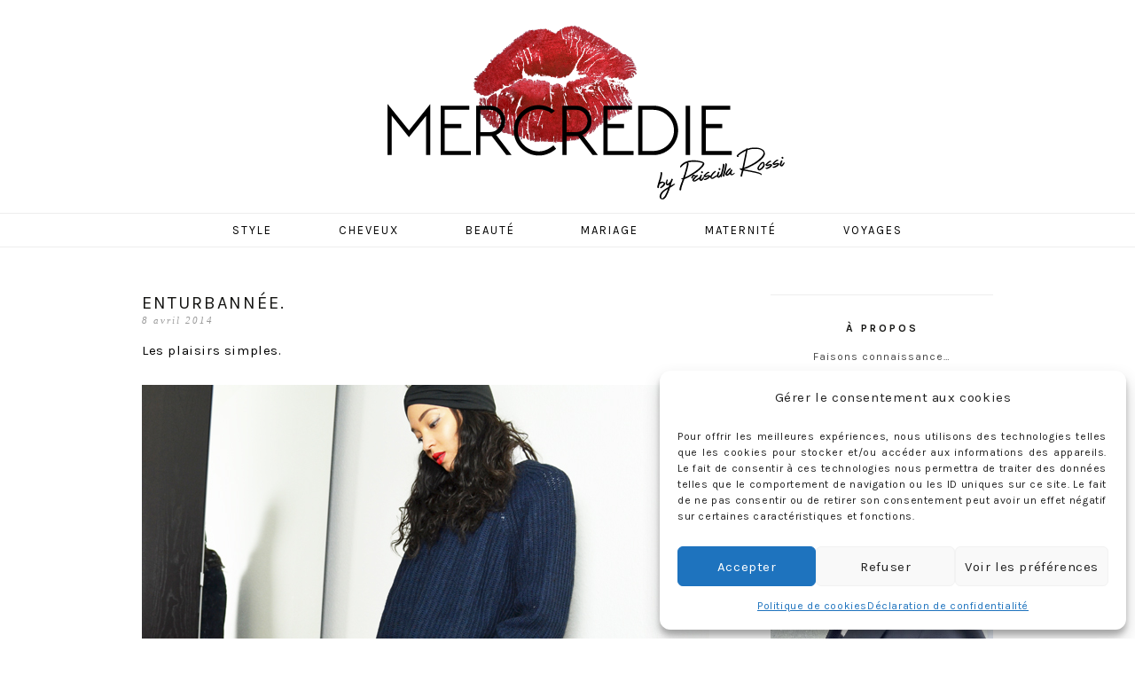

--- FILE ---
content_type: text/html; charset=UTF-8
request_url: https://mercredie.com/tag/chelsea-boots/
body_size: 35076
content:
<!DOCTYPE html>
<!--[if IE 7]>
<html class="ie ie7" lang="fr-FR">
<![endif]-->
<!--[if IE 8]>
<html class="ie ie8" lang="fr-FR">
<![endif]-->
<!--[if !(IE 7) | !(IE 8)  ]><!-->
<html lang="fr-FR">
<!--<![endif]-->
<head><meta charset="UTF-8"><script>if(navigator.userAgent.match(/MSIE|Internet Explorer/i)||navigator.userAgent.match(/Trident\/7\..*?rv:11/i)){var href=document.location.href;if(!href.match(/[?&]nowprocket/)){if(href.indexOf("?")==-1){if(href.indexOf("#")==-1){document.location.href=href+"?nowprocket=1"}else{document.location.href=href.replace("#","?nowprocket=1#")}}else{if(href.indexOf("#")==-1){document.location.href=href+"&nowprocket=1"}else{document.location.href=href.replace("#","&nowprocket=1#")}}}}</script><script>class RocketLazyLoadScripts{constructor(){this.triggerEvents=["keydown","mousedown","mousemove","touchmove","touchstart","touchend","wheel"],this.userEventHandler=this._triggerListener.bind(this),this.touchStartHandler=this._onTouchStart.bind(this),this.touchMoveHandler=this._onTouchMove.bind(this),this.touchEndHandler=this._onTouchEnd.bind(this),this.clickHandler=this._onClick.bind(this),this.interceptedClicks=[],window.addEventListener("pageshow",(e=>{this.persisted=e.persisted})),window.addEventListener("DOMContentLoaded",(()=>{this._preconnect3rdParties()})),this.delayedScripts={normal:[],async:[],defer:[]},this.allJQueries=[]}_addUserInteractionListener(e){document.hidden?e._triggerListener():(this.triggerEvents.forEach((t=>window.addEventListener(t,e.userEventHandler,{passive:!0}))),window.addEventListener("touchstart",e.touchStartHandler,{passive:!0}),window.addEventListener("mousedown",e.touchStartHandler),document.addEventListener("visibilitychange",e.userEventHandler))}_removeUserInteractionListener(){this.triggerEvents.forEach((e=>window.removeEventListener(e,this.userEventHandler,{passive:!0}))),document.removeEventListener("visibilitychange",this.userEventHandler)}_onTouchStart(e){"HTML"!==e.target.tagName&&(window.addEventListener("touchend",this.touchEndHandler),window.addEventListener("mouseup",this.touchEndHandler),window.addEventListener("touchmove",this.touchMoveHandler,{passive:!0}),window.addEventListener("mousemove",this.touchMoveHandler),e.target.addEventListener("click",this.clickHandler),this._renameDOMAttribute(e.target,"onclick","rocket-onclick"))}_onTouchMove(e){window.removeEventListener("touchend",this.touchEndHandler),window.removeEventListener("mouseup",this.touchEndHandler),window.removeEventListener("touchmove",this.touchMoveHandler,{passive:!0}),window.removeEventListener("mousemove",this.touchMoveHandler),e.target.removeEventListener("click",this.clickHandler),this._renameDOMAttribute(e.target,"rocket-onclick","onclick")}_onTouchEnd(e){window.removeEventListener("touchend",this.touchEndHandler),window.removeEventListener("mouseup",this.touchEndHandler),window.removeEventListener("touchmove",this.touchMoveHandler,{passive:!0}),window.removeEventListener("mousemove",this.touchMoveHandler)}_onClick(e){e.target.removeEventListener("click",this.clickHandler),this._renameDOMAttribute(e.target,"rocket-onclick","onclick"),this.interceptedClicks.push(e),e.preventDefault(),e.stopPropagation(),e.stopImmediatePropagation()}_replayClicks(){window.removeEventListener("touchstart",this.touchStartHandler,{passive:!0}),window.removeEventListener("mousedown",this.touchStartHandler),this.interceptedClicks.forEach((e=>{e.target.dispatchEvent(new MouseEvent("click",{view:e.view,bubbles:!0,cancelable:!0}))}))}_renameDOMAttribute(e,t,n){e.hasAttribute&&e.hasAttribute(t)&&(event.target.setAttribute(n,event.target.getAttribute(t)),event.target.removeAttribute(t))}_triggerListener(){this._removeUserInteractionListener(this),"loading"===document.readyState?document.addEventListener("DOMContentLoaded",this._loadEverythingNow.bind(this)):this._loadEverythingNow()}_preconnect3rdParties(){let e=[];document.querySelectorAll("script[type=rocketlazyloadscript]").forEach((t=>{if(t.hasAttribute("src")){const n=new URL(t.src).origin;n!==location.origin&&e.push({src:n,crossOrigin:t.crossOrigin||"module"===t.getAttribute("data-rocket-type")})}})),e=[...new Map(e.map((e=>[JSON.stringify(e),e]))).values()],this._batchInjectResourceHints(e,"preconnect")}async _loadEverythingNow(){this.lastBreath=Date.now(),this._delayEventListeners(),this._delayJQueryReady(this),this._handleDocumentWrite(),this._registerAllDelayedScripts(),this._preloadAllScripts(),await this._loadScriptsFromList(this.delayedScripts.normal),await this._loadScriptsFromList(this.delayedScripts.defer),await this._loadScriptsFromList(this.delayedScripts.async);try{await this._triggerDOMContentLoaded(),await this._triggerWindowLoad()}catch(e){}window.dispatchEvent(new Event("rocket-allScriptsLoaded")),this._replayClicks()}_registerAllDelayedScripts(){document.querySelectorAll("script[type=rocketlazyloadscript]").forEach((e=>{e.hasAttribute("src")?e.hasAttribute("async")&&!1!==e.async?this.delayedScripts.async.push(e):e.hasAttribute("defer")&&!1!==e.defer||"module"===e.getAttribute("data-rocket-type")?this.delayedScripts.defer.push(e):this.delayedScripts.normal.push(e):this.delayedScripts.normal.push(e)}))}async _transformScript(e){return await this._littleBreath(),new Promise((t=>{const n=document.createElement("script");[...e.attributes].forEach((e=>{let t=e.nodeName;"type"!==t&&("data-rocket-type"===t&&(t="type"),n.setAttribute(t,e.nodeValue))})),e.hasAttribute("src")?(n.addEventListener("load",t),n.addEventListener("error",t)):(n.text=e.text,t());try{e.parentNode.replaceChild(n,e)}catch(e){t()}}))}async _loadScriptsFromList(e){const t=e.shift();return t?(await this._transformScript(t),this._loadScriptsFromList(e)):Promise.resolve()}_preloadAllScripts(){this._batchInjectResourceHints([...this.delayedScripts.normal,...this.delayedScripts.defer,...this.delayedScripts.async],"preload")}_batchInjectResourceHints(e,t){var n=document.createDocumentFragment();e.forEach((e=>{if(e.src){const i=document.createElement("link");i.href=e.src,i.rel=t,"preconnect"!==t&&(i.as="script"),e.getAttribute&&"module"===e.getAttribute("data-rocket-type")&&(i.crossOrigin=!0),e.crossOrigin&&(i.crossOrigin=e.crossOrigin),n.appendChild(i)}})),document.head.appendChild(n)}_delayEventListeners(){let e={};function t(t,n){!function(t){function n(n){return e[t].eventsToRewrite.indexOf(n)>=0?"rocket-"+n:n}e[t]||(e[t]={originalFunctions:{add:t.addEventListener,remove:t.removeEventListener},eventsToRewrite:[]},t.addEventListener=function(){arguments[0]=n(arguments[0]),e[t].originalFunctions.add.apply(t,arguments)},t.removeEventListener=function(){arguments[0]=n(arguments[0]),e[t].originalFunctions.remove.apply(t,arguments)})}(t),e[t].eventsToRewrite.push(n)}function n(e,t){let n=e[t];Object.defineProperty(e,t,{get:()=>n||function(){},set(i){e["rocket"+t]=n=i}})}t(document,"DOMContentLoaded"),t(window,"DOMContentLoaded"),t(window,"load"),t(window,"pageshow"),t(document,"readystatechange"),n(document,"onreadystatechange"),n(window,"onload"),n(window,"onpageshow")}_delayJQueryReady(e){let t=window.jQuery;Object.defineProperty(window,"jQuery",{get:()=>t,set(n){if(n&&n.fn&&!e.allJQueries.includes(n)){n.fn.ready=n.fn.init.prototype.ready=function(t){e.domReadyFired?t.bind(document)(n):document.addEventListener("rocket-DOMContentLoaded",(()=>t.bind(document)(n)))};const t=n.fn.on;n.fn.on=n.fn.init.prototype.on=function(){if(this[0]===window){function e(e){return e.split(" ").map((e=>"load"===e||0===e.indexOf("load.")?"rocket-jquery-load":e)).join(" ")}"string"==typeof arguments[0]||arguments[0]instanceof String?arguments[0]=e(arguments[0]):"object"==typeof arguments[0]&&Object.keys(arguments[0]).forEach((t=>{delete Object.assign(arguments[0],{[e(t)]:arguments[0][t]})[t]}))}return t.apply(this,arguments),this},e.allJQueries.push(n)}t=n}})}async _triggerDOMContentLoaded(){this.domReadyFired=!0,await this._littleBreath(),document.dispatchEvent(new Event("rocket-DOMContentLoaded")),await this._littleBreath(),window.dispatchEvent(new Event("rocket-DOMContentLoaded")),await this._littleBreath(),document.dispatchEvent(new Event("rocket-readystatechange")),await this._littleBreath(),document.rocketonreadystatechange&&document.rocketonreadystatechange()}async _triggerWindowLoad(){await this._littleBreath(),window.dispatchEvent(new Event("rocket-load")),await this._littleBreath(),window.rocketonload&&window.rocketonload(),await this._littleBreath(),this.allJQueries.forEach((e=>e(window).trigger("rocket-jquery-load"))),await this._littleBreath();const e=new Event("rocket-pageshow");e.persisted=this.persisted,window.dispatchEvent(e),await this._littleBreath(),window.rocketonpageshow&&window.rocketonpageshow({persisted:this.persisted})}_handleDocumentWrite(){const e=new Map;document.write=document.writeln=function(t){const n=document.currentScript,i=document.createRange(),r=n.parentElement;let o=e.get(n);void 0===o&&(o=n.nextSibling,e.set(n,o));const s=document.createDocumentFragment();i.setStart(s,0),s.appendChild(i.createContextualFragment(t)),r.insertBefore(s,o)}}async _littleBreath(){Date.now()-this.lastBreath>45&&(await this._requestAnimFrame(),this.lastBreath=Date.now())}async _requestAnimFrame(){return document.hidden?new Promise((e=>setTimeout(e))):new Promise((e=>requestAnimationFrame(e)))}static run(){const e=new RocketLazyLoadScripts;e._addUserInteractionListener(e)}}RocketLazyLoadScripts.run();</script>

	
	<meta name="viewport" content="width=device-width">
	<title>Chelsea boots | mercredie</title><style id="rocket-critical-css">#sb_instagram{-webkit-box-sizing:border-box;-moz-box-sizing:border-box}#sb_instagram{width:100%;margin:0 auto;padding:0;box-sizing:border-box}#sb_instagram:after{content:"";display:table;clear:both}#sb_instagram .sbi_header_link{-webkit-box-shadow:none;box-shadow:none}#sb_instagram a{outline:0}#sb_instagram img{display:block;padding:0!important;margin:0!important;max-width:100%!important;opacity:1!important}#sb_instagram .sb_instagram_header,.sb_instagram_header{float:left;clear:both;margin:0 0 15px;padding:0;line-height:1.2;width:100%}#sb_instagram .sb_instagram_header a,.sb_instagram_header a{float:left;display:block;text-decoration:none}#sb_instagram .sb_instagram_header .sbi_header_img,.sb_instagram_header .sbi_header_img{float:left;position:relative;width:50px;margin:0 0 0 -100%!important;overflow:hidden;-moz-border-radius:40px;-webkit-border-radius:40px;border-radius:40px}#sb_instagram .sb_instagram_header .sbi_header_img img,.sb_instagram_header .sbi_header_img img{float:left;margin:0!important;padding:0!important;border:none!important;-moz-border-radius:40px;-webkit-border-radius:40px;border-radius:40px}#sb_instagram .sb_instagram_header .sbi_header_img_hover,.sb_instagram_header .sbi_header_img_hover{z-index:2;position:absolute;width:100%;top:0;bottom:0;left:0;text-align:center;color:#fff;background:rgba(0,0,0,.75);-moz-opacity:0;opacity:0;border-radius:40px}#sb_instagram .sb_instagram_header .sbi_header_text,.sb_instagram_header .sbi_header_text{float:left;width:100%;padding-top:5px}@media all and (max-width:640px){#sb_instagram.sbi_width_resp{width:100%!important}}.wp-block-image img{height:auto;max-width:100%;vertical-align:bottom}.wp-block-image img{box-sizing:border-box}.wp-block-image .aligncenter{display:table}.wp-block-image .aligncenter{margin-left:auto;margin-right:auto}.wp-block-image figure{margin:0}ul{box-sizing:border-box}:root{--wp--preset--font-size--normal:16px;--wp--preset--font-size--huge:42px}.aligncenter{clear:both}.screen-reader-text{border:0;clip:rect(1px,1px,1px,1px);clip-path:inset(50%);height:1px;margin:-1px;overflow:hidden;padding:0;position:absolute;width:1px;word-wrap:normal!important}figure{margin:0 0 1em}*{-webkit-box-sizing:border-box;-moz-box-sizing:border-box;box-sizing:border-box}article,aside,details,figure,header,nav,summary{display:block}html{font-size:100%;overflow-y:scroll;-webkit-text-size-adjust:100%;-ms-text-size-adjust:100%}html,button,input{font-family:'karla',Helvetica,sans-serif;font-size:15px;letter-spacing:0.6px;font-style:400;color:#000000;text-align:justify}body{line-height:2;margin:0}a{color:#B3B2A3;text-decoration:none}a:visited{color:#454545}h1,h3{clear:both;font-family:Bitter,Georgia,serif;line-height:1.3}h1{font-size:13px;font-family:'karla';margin-top:25px;font-weight:300;text-transform:uppercase}strong{font-weight:bold}p{margin:0 0 15px;-webkit-hyphens:none;-moz-hyphens:none;-ms-hyphens:none;hyphens:none;word-wrap:break-word}ul{margin:16px 0;padding:0 0 0 0px}ul{list-style-type:square}nav ul{list-style:none;list-style-image:none}img{-ms-interpolation-mode:bicubic;border:0;vertical-align:middle}svg:not(:root){overflow:hidden}figure{margin:0}button,input{font-size:100%;margin:0;vertical-align:baseline}button,input{line-height:normal}button,input[type="submit"]{-webkit-appearance:button}input[type="checkbox"]{padding:0}button::-moz-focus-inner,input::-moz-focus-inner{border:0;padding:0}.menu-toggle:after{-webkit-font-smoothing:antialiased;display:inline-block;font:normal 16px/1 Genericons;vertical-align:text-bottom}.entry-content:after,.navigation:after{clear:both}.entry-content:before,.entry-content:after,.navigation:before,.navigation:after{content:"";display:table}.screen-reader-text{clip:rect(1px,1px,1px,1px);position:absolute!important}button,input{border:1px solid #d5d5d5;font-family:inherit;padding:5px}input{color:#141412}button,input[type="submit"]{background:#454545;background:-webkit-linear-gradient(top,#454545 0%,#454545 100%);background:linear-gradient(to bottom,#454545 0%,#454545 100%);border:none;border-radius:2px;color:#fff;display:inline-block;padding:5px 25px 6px;text-decoration:none}::-webkit-input-placeholder{color:#7d7b6d}:-moz-placeholder{color:#7d7b6d}::-moz-placeholder{color:#7d7b6d}:-ms-input-placeholder{color:#7d7b6d}.entry-content img,.widget img{max-width:100%;padding-top:4px}.entry-content img{height:auto}.aligncenter{display:block;margin-left:auto;margin-right:auto}.site{background-color:#fff;margin:0 auto;max-width:960px;width:100%}.site-main{position:relative}.site-main .sidebar-container{height:0;position:absolute;top:0px;width:100%;z-index:1}.site-main .sidebar-inner{margin:0 auto;max-width:1090px}.content-area{padding:0 0 0 0}.site-content{padding-right:40px}.site-header{position:relative;border-bottom:1px solid #eee}.site-header .home-link{color:#141412;display:block;margin:0 auto;max-width:960px;min-height:240px;text-decoration:none;width:100%}.site-title{font-size:45px;line-height:1;margin:0;padding:100px 0px;padding-left:20px;text-align:center;font-weight:100;letter-spacing:20px}.main-navigation{clear:both;margin:0 auto;max-width:960px;min-height:35px;position:relative}ul.nav-menu{margin-bottom:0px;margin-top:0px;background-color:none;text-align:center;font-weight:500}.nav-menu li{display:inline-block;position:relative}.nav-menu li a{color:#000000;display:block;font-family:'karla';font-size:13px;text-transform:uppercase;letter-spacing:2px;line-height:1;padding:12px 35px;text-decoration:none;text-align:left;opacity:1}.menu-toggle{display:none}.navbar{background-color:none;margin:0 auto;width:100%;border-bottom:1px solid #eee}.hentry{padding-top:50px;padding-bottom:30px}.entry-header,.entry-content{margin:0 auto;max-width:604px;width:100%}.sidebar .entry-header,.sidebar .entry-content{max-width:1115px}.entry-content{padding-bottom:20px}.entry-header{margin-bottom:15px;position:relative;text-align:center}.fecha{font:italic normal 11px 'Times New Roman',Times,serif;color:#9A9A9A;float:left;letter-spacing:2px}.entry-header-title{text-align:center;width:100%;margin-bottom:25px}.entry-title{font-size:20px;font-family:'karla';text-transform:uppercase;letter-spacing:2px;margin:0 0 0px;text-align:left}.entry-title a{color:#141412}.entry-content{-webkit-hyphens:none;-moz-hyphens:none;-ms-hyphens:none;hyphens:none;word-wrap:break-word}.archive-header{background-color:#e8e5ce}.site-main .widget-area{float:right;width:281px}.widget{font-size:12px;font-family:'karla';-webkit-hyphens:none;-moz-hyphens:none;-ms-hyphens:none;hyphens:none;word-wrap:break-word;text-align:center;letter-spacing:1px;margin-left:30px;padding-bottom:10px}.widget .widget-title{color:#141412;display:block;font-weight:800;font-family:'karla';font-size:12px;text-transform:uppercase;letter-spacing:3px;text-align:center;padding-top:30px;margin-top:15px;font-style:normal;border-top:1px solid #eee}.widget a{color:#464646}.search-form .search-submit{display:none}@media (max-width:1599px){.site{border:0}}@media (max-width:960px){.archive-header{padding-left:20px;padding-right:20px}.site-main .widget-area{margin-right:0px}}@media (max-width:1099px){.sidebar .entry-header,.sidebar .entry-content{max-width:604px;padding-left:0;padding-right:0}.widget{border-bottom:none;margin-left:0px;width:240px;margin:0 auto}.site-content{padding-right:0px}.site-header .home-link{min-height:200px}.content-area{padding:0 0px 0 0;width:100%}.hentry{padding-left:20px;padding-right:20px;width:80%;margin:0 auto}.site-content{border-right:none}.entry-title{text-align:left}.entry-meta-date{text-align:center}.entry-content{font-size:12px;text-align:justify}.widget-area{border-left:none!important}.site-main .widget-area{padding-left:0px}.site-main .sidebar-container{height:auto;margin:0 auto;max-width:604px;position:relative;top:20px}.site-main .widget-area{float:none;margin:0;width:100%;padding-right:0px;padding-bottom:40px}.site-title{padding-top:80px}}@media (max-width:767px){.site-title{padding-top:80px}.entry-content{font-size:14px}.widget-area{border-left:none!important}.site-header .home-link{min-height:170px}.hentry{width:100%;margin:0 auto}}@media (max-width:643px){.site-title{font-size:30px;padding:70px 0px;margin-top:0px;padding-left:20px}#content .entry-header,#content .entry-content{padding-left:0px;padding-right:0px}.widget{padding-left:0px;padding-right:0px}.site-header .home-link{min-height:120px}.widget-area{border-left:none!important}.menu-toggle{display:inline-block;font:300 17px/1.3 "roboto condensed",Helvetica,sans-serif;text-transform:uppercase;letter-spacing:5px;margin:0;padding:12px 0 12px 20px}.menu-toggle:after{content:"\f502";font-size:12px;padding-left:8px;vertical-align:-4px}ul.nav-menu{display:none}.entry-title{font-size:17px;font-weight:400}}@media (max-width:359px){.widget-area{border-left:none!important}}.sidebar .entry-header,.sidebar .entry-content{padding:0px 0px 0px 0px;max-width:960px}@media (min-width:1099px){#main{overflow:hidden;margin:0px auto;max-width:960px}#primary.content-area{width:700px;float:left;margin:0 auto}.site-main .sidebar-container{position:static;float:right;width:260px;height:auto}.site-main .widget-area{margin-top:38px}}.back-to-top{position:fixed;bottom:2em;right:20px;text-decoration:none;padding:1em;display:none;font-family:'raleway';font-size:10px;font-weight:700;background-color:#f4f4f4;padding:5px;letter-spacing:4px;text-transform:uppercase;color:#333333!important;width:150px;margin:0 auto;text-align:center}@font-face{font-display:swap;font-family:"Genericons";src:url(https://c0.wp.com/p/jetpack/11.7/_inc/genericons/genericons/Genericons.eot);src:url(https://c0.wp.com/p/jetpack/11.7/_inc/genericons/genericons/Genericons.eot?) format("embedded-opentype");font-weight:normal;font-style:normal}@media screen and (-webkit-min-device-pixel-ratio:0){@font-face{font-display:swap;font-family:"Genericons";src:url(https://c0.wp.com/p/jetpack/11.7/_inc/genericons/genericons/Genericons.svg#Genericons) format("svg")}}.cmplz-cookiebanner .cmplz-buttons .cmplz-btn.cmplz-accept{background:#1E73BE!important;border:1px solid #1E73BE!important;color:#FFF}.cmplz-cookiebanner .cmplz-buttons .cmplz-btn.cmplz-deny,.cmplz-cookiebanner .cmplz-buttons .cmplz-btn.cmplz-view-preferences,.cmplz-cookiebanner .cmplz-buttons .cmplz-btn.cmplz-save-preferences{background:#f9f9f9!important;border:1px solid #f2f2f2!important;color:#222222!important}:root{--swiper-theme-color:#007aff}:root{--swiper-navigation-size:44px}:root{--jp-carousel-primary-color:#fff;--jp-carousel-primary-subtle-color:#999;--jp-carousel-bg-color:#000;--jp-carousel-bg-faded-color:#222;--jp-carousel-border-color:#3a3a3a}.screen-reader-text{clip:rect(1px,1px,1px,1px);word-wrap:normal!important;border:0;-webkit-clip-path:inset(50%);clip-path:inset(50%);height:1px;margin:-1px;overflow:hidden;padding:0;position:absolute!important;width:1px}</style><link rel="preload" href="https://mercredie.com/wp-content/cache/min/1/13d90af47201c94b6e5af10211b773db.css" data-rocket-async="style" as="style" onload="this.onload=null;this.rel='stylesheet'" onerror="this.removeAttribute('data-rocket-async')"  media="all" data-minify="1" />
	<link rel="profile" href="http://gmpg.org/xfn/11">
	<link rel="shortcut icon" href="https://mercredie.com/wp-content/themes/mercredie/images/favicon.png" />
	<link rel="pingback" href="">
	<link href='https://fonts.googleapis.com/css?family=Raleway:400,500,600,700,800' data-rocket-async="style" as="style" onload="this.onload=null;this.rel='stylesheet'" onerror="this.removeAttribute('data-rocket-async')"  rel='preload' type='text/css'>
	<link href='https://fonts.googleapis.com/css?family=Karla:700,400' data-rocket-async="style" as="style" onload="this.onload=null;this.rel='stylesheet'" onerror="this.removeAttribute('data-rocket-async')"  rel='preload' type='text/css'>
	<link href='https://fonts.googleapis.com/css?family=Montserrat:400,700' data-rocket-async="style" as="style" onload="this.onload=null;this.rel='stylesheet'" onerror="this.removeAttribute('data-rocket-async')"  rel='preload' type='text/css'>
	<link href='https://fonts.googleapis.com/css?family=Crimson+Text:400,400italic,600,600italic,700,700italic' data-rocket-async="style" as="style" onload="this.onload=null;this.rel='stylesheet'" onerror="this.removeAttribute('data-rocket-async')"  rel='preload' type='text/css'>
	<!--[if lt IE 9]>
	<script src="https://mercredie.com/wp-content/themes/Meraki/js/html5.js"></script>
		<![endif]-->
	
	<script type="rocketlazyloadscript" data-minify="1" src="https://mercredie.com/wp-content/cache/min/1/ajax/libs/jquery/1.11.1/jquery.min.js?ver=1683638772" defer></script>
	
	<script type="rocketlazyloadscript" data-rocket-type="text/javascript">window.addEventListener('DOMContentLoaded', function() { 
		
		jQuery(document).ready(function() {
    var offset = 220;
    var duration = 500;
    jQuery(window).scroll(function() {
        if (jQuery(this).scrollTop() > offset) {
            jQuery('.back-to-top').fadeIn(duration);
        } else {
            jQuery('.back-to-top').fadeOut(duration);
        }
    });
    
    jQuery('.back-to-top').click(function(event) {
        event.preventDefault();
        jQuery('html, body').animate({scrollTop: 0}, duration);
        return false;
    })
});		
	});</script>
	
	<meta name="robots" content="index, follow, max-snippet:-1, max-image-preview:large, max-video-preview:-1">
<link rel="canonical" href="https://mercredie.com/tag/chelsea-boots/">
<meta property="og:url" content="https://mercredie.com/tag/chelsea-boots/">
<meta property="og:site_name" content="mercredie">
<meta property="og:locale" content="fr_FR">
<meta property="og:type" content="object">
<meta property="og:title" content="Chelsea boots - mercredie">
<meta property="fb:pages" content="">
<meta property="fb:admins" content="">
<meta property="fb:app_id" content="">
<meta name="twitter:card" content="summary">
<meta name="twitter:site" content="">
<meta name="twitter:creator" content="">
<meta name="twitter:title" content="Chelsea boots - mercredie">
<link rel='dns-prefetch' href='//secure.gravatar.com' />
<link rel='dns-prefetch' href='//stats.wp.com' />
<link rel='dns-prefetch' href='//fonts.googleapis.com' />
<link rel='dns-prefetch' href='//jetpack.wordpress.com' />
<link rel='dns-prefetch' href='//s0.wp.com' />
<link rel='dns-prefetch' href='//public-api.wordpress.com' />
<link rel='dns-prefetch' href='//0.gravatar.com' />
<link rel='dns-prefetch' href='//1.gravatar.com' />
<link rel='dns-prefetch' href='//2.gravatar.com' />
<link rel='dns-prefetch' href='//widgets.wp.com' />
<link rel='preconnect' href='//c0.wp.com' />
<link rel="alternate" type="application/rss+xml" title="mercredie &raquo; Flux" href="https://mercredie.com/feed/" />
<link rel="alternate" type="application/rss+xml" title="mercredie &raquo; Flux des commentaires" href="https://mercredie.com/comments/feed/" />
<link rel="alternate" type="application/rss+xml" title="mercredie &raquo; Flux de l’étiquette Chelsea boots" href="https://mercredie.com/tag/chelsea-boots/feed/" />
<style id='wp-img-auto-sizes-contain-inline-css' type='text/css'>
img:is([sizes=auto i],[sizes^="auto," i]){contain-intrinsic-size:3000px 1500px}
/*# sourceURL=wp-img-auto-sizes-contain-inline-css */
</style>

<style id='wp-emoji-styles-inline-css' type='text/css'>

	img.wp-smiley, img.emoji {
		display: inline !important;
		border: none !important;
		box-shadow: none !important;
		height: 1em !important;
		width: 1em !important;
		margin: 0 0.07em !important;
		vertical-align: -0.1em !important;
		background: none !important;
		padding: 0 !important;
	}
/*# sourceURL=wp-emoji-styles-inline-css */
</style>
<style id='wp-block-library-inline-css' type='text/css'>
:root{--wp-block-synced-color:#7a00df;--wp-block-synced-color--rgb:122,0,223;--wp-bound-block-color:var(--wp-block-synced-color);--wp-editor-canvas-background:#ddd;--wp-admin-theme-color:#007cba;--wp-admin-theme-color--rgb:0,124,186;--wp-admin-theme-color-darker-10:#006ba1;--wp-admin-theme-color-darker-10--rgb:0,107,160.5;--wp-admin-theme-color-darker-20:#005a87;--wp-admin-theme-color-darker-20--rgb:0,90,135;--wp-admin-border-width-focus:2px}@media (min-resolution:192dpi){:root{--wp-admin-border-width-focus:1.5px}}.wp-element-button{cursor:pointer}:root .has-very-light-gray-background-color{background-color:#eee}:root .has-very-dark-gray-background-color{background-color:#313131}:root .has-very-light-gray-color{color:#eee}:root .has-very-dark-gray-color{color:#313131}:root .has-vivid-green-cyan-to-vivid-cyan-blue-gradient-background{background:linear-gradient(135deg,#00d084,#0693e3)}:root .has-purple-crush-gradient-background{background:linear-gradient(135deg,#34e2e4,#4721fb 50%,#ab1dfe)}:root .has-hazy-dawn-gradient-background{background:linear-gradient(135deg,#faaca8,#dad0ec)}:root .has-subdued-olive-gradient-background{background:linear-gradient(135deg,#fafae1,#67a671)}:root .has-atomic-cream-gradient-background{background:linear-gradient(135deg,#fdd79a,#004a59)}:root .has-nightshade-gradient-background{background:linear-gradient(135deg,#330968,#31cdcf)}:root .has-midnight-gradient-background{background:linear-gradient(135deg,#020381,#2874fc)}:root{--wp--preset--font-size--normal:16px;--wp--preset--font-size--huge:42px}.has-regular-font-size{font-size:1em}.has-larger-font-size{font-size:2.625em}.has-normal-font-size{font-size:var(--wp--preset--font-size--normal)}.has-huge-font-size{font-size:var(--wp--preset--font-size--huge)}.has-text-align-center{text-align:center}.has-text-align-left{text-align:left}.has-text-align-right{text-align:right}.has-fit-text{white-space:nowrap!important}#end-resizable-editor-section{display:none}.aligncenter{clear:both}.items-justified-left{justify-content:flex-start}.items-justified-center{justify-content:center}.items-justified-right{justify-content:flex-end}.items-justified-space-between{justify-content:space-between}.screen-reader-text{border:0;clip-path:inset(50%);height:1px;margin:-1px;overflow:hidden;padding:0;position:absolute;width:1px;word-wrap:normal!important}.screen-reader-text:focus{background-color:#ddd;clip-path:none;color:#444;display:block;font-size:1em;height:auto;left:5px;line-height:normal;padding:15px 23px 14px;text-decoration:none;top:5px;width:auto;z-index:100000}html :where(.has-border-color){border-style:solid}html :where([style*=border-top-color]){border-top-style:solid}html :where([style*=border-right-color]){border-right-style:solid}html :where([style*=border-bottom-color]){border-bottom-style:solid}html :where([style*=border-left-color]){border-left-style:solid}html :where([style*=border-width]){border-style:solid}html :where([style*=border-top-width]){border-top-style:solid}html :where([style*=border-right-width]){border-right-style:solid}html :where([style*=border-bottom-width]){border-bottom-style:solid}html :where([style*=border-left-width]){border-left-style:solid}html :where(img[class*=wp-image-]){height:auto;max-width:100%}:where(figure){margin:0 0 1em}html :where(.is-position-sticky){--wp-admin--admin-bar--position-offset:var(--wp-admin--admin-bar--height,0px)}@media screen and (max-width:600px){html :where(.is-position-sticky){--wp-admin--admin-bar--position-offset:0px}}

/*# sourceURL=wp-block-library-inline-css */
</style><style id='wp-block-image-inline-css' type='text/css'>
.wp-block-image>a,.wp-block-image>figure>a{display:inline-block}.wp-block-image img{box-sizing:border-box;height:auto;max-width:100%;vertical-align:bottom}@media not (prefers-reduced-motion){.wp-block-image img.hide{visibility:hidden}.wp-block-image img.show{animation:show-content-image .4s}}.wp-block-image[style*=border-radius] img,.wp-block-image[style*=border-radius]>a{border-radius:inherit}.wp-block-image.has-custom-border img{box-sizing:border-box}.wp-block-image.aligncenter{text-align:center}.wp-block-image.alignfull>a,.wp-block-image.alignwide>a{width:100%}.wp-block-image.alignfull img,.wp-block-image.alignwide img{height:auto;width:100%}.wp-block-image .aligncenter,.wp-block-image .alignleft,.wp-block-image .alignright,.wp-block-image.aligncenter,.wp-block-image.alignleft,.wp-block-image.alignright{display:table}.wp-block-image .aligncenter>figcaption,.wp-block-image .alignleft>figcaption,.wp-block-image .alignright>figcaption,.wp-block-image.aligncenter>figcaption,.wp-block-image.alignleft>figcaption,.wp-block-image.alignright>figcaption{caption-side:bottom;display:table-caption}.wp-block-image .alignleft{float:left;margin:.5em 1em .5em 0}.wp-block-image .alignright{float:right;margin:.5em 0 .5em 1em}.wp-block-image .aligncenter{margin-left:auto;margin-right:auto}.wp-block-image :where(figcaption){margin-bottom:1em;margin-top:.5em}.wp-block-image.is-style-circle-mask img{border-radius:9999px}@supports ((-webkit-mask-image:none) or (mask-image:none)) or (-webkit-mask-image:none){.wp-block-image.is-style-circle-mask img{border-radius:0;-webkit-mask-image:url('data:image/svg+xml;utf8,<svg viewBox="0 0 100 100" xmlns="http://www.w3.org/2000/svg"><circle cx="50" cy="50" r="50"/></svg>');mask-image:url('data:image/svg+xml;utf8,<svg viewBox="0 0 100 100" xmlns="http://www.w3.org/2000/svg"><circle cx="50" cy="50" r="50"/></svg>');mask-mode:alpha;-webkit-mask-position:center;mask-position:center;-webkit-mask-repeat:no-repeat;mask-repeat:no-repeat;-webkit-mask-size:contain;mask-size:contain}}:root :where(.wp-block-image.is-style-rounded img,.wp-block-image .is-style-rounded img){border-radius:9999px}.wp-block-image figure{margin:0}.wp-lightbox-container{display:flex;flex-direction:column;position:relative}.wp-lightbox-container img{cursor:zoom-in}.wp-lightbox-container img:hover+button{opacity:1}.wp-lightbox-container button{align-items:center;backdrop-filter:blur(16px) saturate(180%);background-color:#5a5a5a40;border:none;border-radius:4px;cursor:zoom-in;display:flex;height:20px;justify-content:center;opacity:0;padding:0;position:absolute;right:16px;text-align:center;top:16px;width:20px;z-index:100}@media not (prefers-reduced-motion){.wp-lightbox-container button{transition:opacity .2s ease}}.wp-lightbox-container button:focus-visible{outline:3px auto #5a5a5a40;outline:3px auto -webkit-focus-ring-color;outline-offset:3px}.wp-lightbox-container button:hover{cursor:pointer;opacity:1}.wp-lightbox-container button:focus{opacity:1}.wp-lightbox-container button:focus,.wp-lightbox-container button:hover,.wp-lightbox-container button:not(:hover):not(:active):not(.has-background){background-color:#5a5a5a40;border:none}.wp-lightbox-overlay{box-sizing:border-box;cursor:zoom-out;height:100vh;left:0;overflow:hidden;position:fixed;top:0;visibility:hidden;width:100%;z-index:100000}.wp-lightbox-overlay .close-button{align-items:center;cursor:pointer;display:flex;justify-content:center;min-height:40px;min-width:40px;padding:0;position:absolute;right:calc(env(safe-area-inset-right) + 16px);top:calc(env(safe-area-inset-top) + 16px);z-index:5000000}.wp-lightbox-overlay .close-button:focus,.wp-lightbox-overlay .close-button:hover,.wp-lightbox-overlay .close-button:not(:hover):not(:active):not(.has-background){background:none;border:none}.wp-lightbox-overlay .lightbox-image-container{height:var(--wp--lightbox-container-height);left:50%;overflow:hidden;position:absolute;top:50%;transform:translate(-50%,-50%);transform-origin:top left;width:var(--wp--lightbox-container-width);z-index:9999999999}.wp-lightbox-overlay .wp-block-image{align-items:center;box-sizing:border-box;display:flex;height:100%;justify-content:center;margin:0;position:relative;transform-origin:0 0;width:100%;z-index:3000000}.wp-lightbox-overlay .wp-block-image img{height:var(--wp--lightbox-image-height);min-height:var(--wp--lightbox-image-height);min-width:var(--wp--lightbox-image-width);width:var(--wp--lightbox-image-width)}.wp-lightbox-overlay .wp-block-image figcaption{display:none}.wp-lightbox-overlay button{background:none;border:none}.wp-lightbox-overlay .scrim{background-color:#fff;height:100%;opacity:.9;position:absolute;width:100%;z-index:2000000}.wp-lightbox-overlay.active{visibility:visible}@media not (prefers-reduced-motion){.wp-lightbox-overlay.active{animation:turn-on-visibility .25s both}.wp-lightbox-overlay.active img{animation:turn-on-visibility .35s both}.wp-lightbox-overlay.show-closing-animation:not(.active){animation:turn-off-visibility .35s both}.wp-lightbox-overlay.show-closing-animation:not(.active) img{animation:turn-off-visibility .25s both}.wp-lightbox-overlay.zoom.active{animation:none;opacity:1;visibility:visible}.wp-lightbox-overlay.zoom.active .lightbox-image-container{animation:lightbox-zoom-in .4s}.wp-lightbox-overlay.zoom.active .lightbox-image-container img{animation:none}.wp-lightbox-overlay.zoom.active .scrim{animation:turn-on-visibility .4s forwards}.wp-lightbox-overlay.zoom.show-closing-animation:not(.active){animation:none}.wp-lightbox-overlay.zoom.show-closing-animation:not(.active) .lightbox-image-container{animation:lightbox-zoom-out .4s}.wp-lightbox-overlay.zoom.show-closing-animation:not(.active) .lightbox-image-container img{animation:none}.wp-lightbox-overlay.zoom.show-closing-animation:not(.active) .scrim{animation:turn-off-visibility .4s forwards}}@keyframes show-content-image{0%{visibility:hidden}99%{visibility:hidden}to{visibility:visible}}@keyframes turn-on-visibility{0%{opacity:0}to{opacity:1}}@keyframes turn-off-visibility{0%{opacity:1;visibility:visible}99%{opacity:0;visibility:visible}to{opacity:0;visibility:hidden}}@keyframes lightbox-zoom-in{0%{transform:translate(calc((-100vw + var(--wp--lightbox-scrollbar-width))/2 + var(--wp--lightbox-initial-left-position)),calc(-50vh + var(--wp--lightbox-initial-top-position))) scale(var(--wp--lightbox-scale))}to{transform:translate(-50%,-50%) scale(1)}}@keyframes lightbox-zoom-out{0%{transform:translate(-50%,-50%) scale(1);visibility:visible}99%{visibility:visible}to{transform:translate(calc((-100vw + var(--wp--lightbox-scrollbar-width))/2 + var(--wp--lightbox-initial-left-position)),calc(-50vh + var(--wp--lightbox-initial-top-position))) scale(var(--wp--lightbox-scale));visibility:hidden}}
/*# sourceURL=https://c0.wp.com/c/6.9/wp-includes/blocks/image/style.min.css */
</style>
<style id='global-styles-inline-css' type='text/css'>
:root{--wp--preset--aspect-ratio--square: 1;--wp--preset--aspect-ratio--4-3: 4/3;--wp--preset--aspect-ratio--3-4: 3/4;--wp--preset--aspect-ratio--3-2: 3/2;--wp--preset--aspect-ratio--2-3: 2/3;--wp--preset--aspect-ratio--16-9: 16/9;--wp--preset--aspect-ratio--9-16: 9/16;--wp--preset--color--black: #000000;--wp--preset--color--cyan-bluish-gray: #abb8c3;--wp--preset--color--white: #ffffff;--wp--preset--color--pale-pink: #f78da7;--wp--preset--color--vivid-red: #cf2e2e;--wp--preset--color--luminous-vivid-orange: #ff6900;--wp--preset--color--luminous-vivid-amber: #fcb900;--wp--preset--color--light-green-cyan: #7bdcb5;--wp--preset--color--vivid-green-cyan: #00d084;--wp--preset--color--pale-cyan-blue: #8ed1fc;--wp--preset--color--vivid-cyan-blue: #0693e3;--wp--preset--color--vivid-purple: #9b51e0;--wp--preset--gradient--vivid-cyan-blue-to-vivid-purple: linear-gradient(135deg,rgb(6,147,227) 0%,rgb(155,81,224) 100%);--wp--preset--gradient--light-green-cyan-to-vivid-green-cyan: linear-gradient(135deg,rgb(122,220,180) 0%,rgb(0,208,130) 100%);--wp--preset--gradient--luminous-vivid-amber-to-luminous-vivid-orange: linear-gradient(135deg,rgb(252,185,0) 0%,rgb(255,105,0) 100%);--wp--preset--gradient--luminous-vivid-orange-to-vivid-red: linear-gradient(135deg,rgb(255,105,0) 0%,rgb(207,46,46) 100%);--wp--preset--gradient--very-light-gray-to-cyan-bluish-gray: linear-gradient(135deg,rgb(238,238,238) 0%,rgb(169,184,195) 100%);--wp--preset--gradient--cool-to-warm-spectrum: linear-gradient(135deg,rgb(74,234,220) 0%,rgb(151,120,209) 20%,rgb(207,42,186) 40%,rgb(238,44,130) 60%,rgb(251,105,98) 80%,rgb(254,248,76) 100%);--wp--preset--gradient--blush-light-purple: linear-gradient(135deg,rgb(255,206,236) 0%,rgb(152,150,240) 100%);--wp--preset--gradient--blush-bordeaux: linear-gradient(135deg,rgb(254,205,165) 0%,rgb(254,45,45) 50%,rgb(107,0,62) 100%);--wp--preset--gradient--luminous-dusk: linear-gradient(135deg,rgb(255,203,112) 0%,rgb(199,81,192) 50%,rgb(65,88,208) 100%);--wp--preset--gradient--pale-ocean: linear-gradient(135deg,rgb(255,245,203) 0%,rgb(182,227,212) 50%,rgb(51,167,181) 100%);--wp--preset--gradient--electric-grass: linear-gradient(135deg,rgb(202,248,128) 0%,rgb(113,206,126) 100%);--wp--preset--gradient--midnight: linear-gradient(135deg,rgb(2,3,129) 0%,rgb(40,116,252) 100%);--wp--preset--font-size--small: 13px;--wp--preset--font-size--medium: 20px;--wp--preset--font-size--large: 36px;--wp--preset--font-size--x-large: 42px;--wp--preset--spacing--20: 0.44rem;--wp--preset--spacing--30: 0.67rem;--wp--preset--spacing--40: 1rem;--wp--preset--spacing--50: 1.5rem;--wp--preset--spacing--60: 2.25rem;--wp--preset--spacing--70: 3.38rem;--wp--preset--spacing--80: 5.06rem;--wp--preset--shadow--natural: 6px 6px 9px rgba(0, 0, 0, 0.2);--wp--preset--shadow--deep: 12px 12px 50px rgba(0, 0, 0, 0.4);--wp--preset--shadow--sharp: 6px 6px 0px rgba(0, 0, 0, 0.2);--wp--preset--shadow--outlined: 6px 6px 0px -3px rgb(255, 255, 255), 6px 6px rgb(0, 0, 0);--wp--preset--shadow--crisp: 6px 6px 0px rgb(0, 0, 0);}:where(.is-layout-flex){gap: 0.5em;}:where(.is-layout-grid){gap: 0.5em;}body .is-layout-flex{display: flex;}.is-layout-flex{flex-wrap: wrap;align-items: center;}.is-layout-flex > :is(*, div){margin: 0;}body .is-layout-grid{display: grid;}.is-layout-grid > :is(*, div){margin: 0;}:where(.wp-block-columns.is-layout-flex){gap: 2em;}:where(.wp-block-columns.is-layout-grid){gap: 2em;}:where(.wp-block-post-template.is-layout-flex){gap: 1.25em;}:where(.wp-block-post-template.is-layout-grid){gap: 1.25em;}.has-black-color{color: var(--wp--preset--color--black) !important;}.has-cyan-bluish-gray-color{color: var(--wp--preset--color--cyan-bluish-gray) !important;}.has-white-color{color: var(--wp--preset--color--white) !important;}.has-pale-pink-color{color: var(--wp--preset--color--pale-pink) !important;}.has-vivid-red-color{color: var(--wp--preset--color--vivid-red) !important;}.has-luminous-vivid-orange-color{color: var(--wp--preset--color--luminous-vivid-orange) !important;}.has-luminous-vivid-amber-color{color: var(--wp--preset--color--luminous-vivid-amber) !important;}.has-light-green-cyan-color{color: var(--wp--preset--color--light-green-cyan) !important;}.has-vivid-green-cyan-color{color: var(--wp--preset--color--vivid-green-cyan) !important;}.has-pale-cyan-blue-color{color: var(--wp--preset--color--pale-cyan-blue) !important;}.has-vivid-cyan-blue-color{color: var(--wp--preset--color--vivid-cyan-blue) !important;}.has-vivid-purple-color{color: var(--wp--preset--color--vivid-purple) !important;}.has-black-background-color{background-color: var(--wp--preset--color--black) !important;}.has-cyan-bluish-gray-background-color{background-color: var(--wp--preset--color--cyan-bluish-gray) !important;}.has-white-background-color{background-color: var(--wp--preset--color--white) !important;}.has-pale-pink-background-color{background-color: var(--wp--preset--color--pale-pink) !important;}.has-vivid-red-background-color{background-color: var(--wp--preset--color--vivid-red) !important;}.has-luminous-vivid-orange-background-color{background-color: var(--wp--preset--color--luminous-vivid-orange) !important;}.has-luminous-vivid-amber-background-color{background-color: var(--wp--preset--color--luminous-vivid-amber) !important;}.has-light-green-cyan-background-color{background-color: var(--wp--preset--color--light-green-cyan) !important;}.has-vivid-green-cyan-background-color{background-color: var(--wp--preset--color--vivid-green-cyan) !important;}.has-pale-cyan-blue-background-color{background-color: var(--wp--preset--color--pale-cyan-blue) !important;}.has-vivid-cyan-blue-background-color{background-color: var(--wp--preset--color--vivid-cyan-blue) !important;}.has-vivid-purple-background-color{background-color: var(--wp--preset--color--vivid-purple) !important;}.has-black-border-color{border-color: var(--wp--preset--color--black) !important;}.has-cyan-bluish-gray-border-color{border-color: var(--wp--preset--color--cyan-bluish-gray) !important;}.has-white-border-color{border-color: var(--wp--preset--color--white) !important;}.has-pale-pink-border-color{border-color: var(--wp--preset--color--pale-pink) !important;}.has-vivid-red-border-color{border-color: var(--wp--preset--color--vivid-red) !important;}.has-luminous-vivid-orange-border-color{border-color: var(--wp--preset--color--luminous-vivid-orange) !important;}.has-luminous-vivid-amber-border-color{border-color: var(--wp--preset--color--luminous-vivid-amber) !important;}.has-light-green-cyan-border-color{border-color: var(--wp--preset--color--light-green-cyan) !important;}.has-vivid-green-cyan-border-color{border-color: var(--wp--preset--color--vivid-green-cyan) !important;}.has-pale-cyan-blue-border-color{border-color: var(--wp--preset--color--pale-cyan-blue) !important;}.has-vivid-cyan-blue-border-color{border-color: var(--wp--preset--color--vivid-cyan-blue) !important;}.has-vivid-purple-border-color{border-color: var(--wp--preset--color--vivid-purple) !important;}.has-vivid-cyan-blue-to-vivid-purple-gradient-background{background: var(--wp--preset--gradient--vivid-cyan-blue-to-vivid-purple) !important;}.has-light-green-cyan-to-vivid-green-cyan-gradient-background{background: var(--wp--preset--gradient--light-green-cyan-to-vivid-green-cyan) !important;}.has-luminous-vivid-amber-to-luminous-vivid-orange-gradient-background{background: var(--wp--preset--gradient--luminous-vivid-amber-to-luminous-vivid-orange) !important;}.has-luminous-vivid-orange-to-vivid-red-gradient-background{background: var(--wp--preset--gradient--luminous-vivid-orange-to-vivid-red) !important;}.has-very-light-gray-to-cyan-bluish-gray-gradient-background{background: var(--wp--preset--gradient--very-light-gray-to-cyan-bluish-gray) !important;}.has-cool-to-warm-spectrum-gradient-background{background: var(--wp--preset--gradient--cool-to-warm-spectrum) !important;}.has-blush-light-purple-gradient-background{background: var(--wp--preset--gradient--blush-light-purple) !important;}.has-blush-bordeaux-gradient-background{background: var(--wp--preset--gradient--blush-bordeaux) !important;}.has-luminous-dusk-gradient-background{background: var(--wp--preset--gradient--luminous-dusk) !important;}.has-pale-ocean-gradient-background{background: var(--wp--preset--gradient--pale-ocean) !important;}.has-electric-grass-gradient-background{background: var(--wp--preset--gradient--electric-grass) !important;}.has-midnight-gradient-background{background: var(--wp--preset--gradient--midnight) !important;}.has-small-font-size{font-size: var(--wp--preset--font-size--small) !important;}.has-medium-font-size{font-size: var(--wp--preset--font-size--medium) !important;}.has-large-font-size{font-size: var(--wp--preset--font-size--large) !important;}.has-x-large-font-size{font-size: var(--wp--preset--font-size--x-large) !important;}
/*# sourceURL=global-styles-inline-css */
</style>

<style id='classic-theme-styles-inline-css' type='text/css'>
/*! This file is auto-generated */
.wp-block-button__link{color:#fff;background-color:#32373c;border-radius:9999px;box-shadow:none;text-decoration:none;padding:calc(.667em + 2px) calc(1.333em + 2px);font-size:1.125em}.wp-block-file__button{background:#32373c;color:#fff;text-decoration:none}
/*# sourceURL=/wp-includes/css/classic-themes.min.css */
</style>


<link rel='preload'  href='//fonts.googleapis.com/css?family=Source+Sans+Pro%3A300%2C400%2C700%2C300italic%2C400italic%2C700italic%7CBitter%3A400%2C700&#038;subset=latin%2Clatin-ext' data-rocket-async="style" as="style" onload="this.onload=null;this.rel='stylesheet'" onerror="this.removeAttribute('data-rocket-async')"  type='text/css' media='all' />



<style id='akismet-widget-style-inline-css' type='text/css'>

			.a-stats {
				--akismet-color-mid-green: #357b49;
				--akismet-color-white: #fff;
				--akismet-color-light-grey: #f6f7f7;

				max-width: 350px;
				width: auto;
			}

			.a-stats * {
				all: unset;
				box-sizing: border-box;
			}

			.a-stats strong {
				font-weight: 600;
			}

			.a-stats a.a-stats__link,
			.a-stats a.a-stats__link:visited,
			.a-stats a.a-stats__link:active {
				background: var(--akismet-color-mid-green);
				border: none;
				box-shadow: none;
				border-radius: 8px;
				color: var(--akismet-color-white);
				cursor: pointer;
				display: block;
				font-family: -apple-system, BlinkMacSystemFont, 'Segoe UI', 'Roboto', 'Oxygen-Sans', 'Ubuntu', 'Cantarell', 'Helvetica Neue', sans-serif;
				font-weight: 500;
				padding: 12px;
				text-align: center;
				text-decoration: none;
				transition: all 0.2s ease;
			}

			/* Extra specificity to deal with TwentyTwentyOne focus style */
			.widget .a-stats a.a-stats__link:focus {
				background: var(--akismet-color-mid-green);
				color: var(--akismet-color-white);
				text-decoration: none;
			}

			.a-stats a.a-stats__link:hover {
				filter: brightness(110%);
				box-shadow: 0 4px 12px rgba(0, 0, 0, 0.06), 0 0 2px rgba(0, 0, 0, 0.16);
			}

			.a-stats .count {
				color: var(--akismet-color-white);
				display: block;
				font-size: 1.5em;
				line-height: 1.4;
				padding: 0 13px;
				white-space: nowrap;
			}
		
/*# sourceURL=akismet-widget-style-inline-css */
</style>


<style id='rocket-lazyload-inline-css' type='text/css'>
.rll-youtube-player{position:relative;padding-bottom:56.23%;height:0;overflow:hidden;max-width:100%;}.rll-youtube-player:focus-within{outline: 2px solid currentColor;outline-offset: 5px;}.rll-youtube-player iframe{position:absolute;top:0;left:0;width:100%;height:100%;z-index:100;background:0 0}.rll-youtube-player img{bottom:0;display:block;left:0;margin:auto;max-width:100%;width:100%;position:absolute;right:0;top:0;border:none;height:auto;-webkit-transition:.4s all;-moz-transition:.4s all;transition:.4s all}.rll-youtube-player img:hover{-webkit-filter:brightness(75%)}.rll-youtube-player .play{height:100%;width:100%;left:0;top:0;position:absolute;background:url(https://mercredie.com/wp-content/plugins/wp-rocket/assets/img/youtube.png) no-repeat center;background-color: transparent !important;cursor:pointer;border:none;}
/*# sourceURL=rocket-lazyload-inline-css */
</style>
<script type="rocketlazyloadscript" data-rocket-type="text/javascript" src="https://mercredie.com/wp-content/plugins/google-analytics-for-wordpress/assets/js/frontend-gtag.min.js?ver=9.5.3" id="monsterinsights-frontend-script-js" async="async" data-wp-strategy="async"></script>
<script data-cfasync="false" data-wpfc-render="false" type="text/javascript" id='monsterinsights-frontend-script-js-extra'>/* <![CDATA[ */
var monsterinsights_frontend = {"js_events_tracking":"true","download_extensions":"doc,pdf,ppt,zip,xls,docx,pptx,xlsx","inbound_paths":"[{\"path\":\"\\\/go\\\/\",\"label\":\"affiliate\"},{\"path\":\"\\\/recommend\\\/\",\"label\":\"affiliate\"}]","home_url":"https:\/\/mercredie.com","hash_tracking":"false","v4_id":"G-HW8E8DH68W"};/* ]]> */
</script>
<script type="rocketlazyloadscript" data-rocket-type="text/javascript" src="https://c0.wp.com/c/6.9/wp-includes/js/jquery/jquery.min.js" id="jquery-core-js" defer></script>
<script type="rocketlazyloadscript" data-minify="1" data-rocket-type="text/javascript" src="https://mercredie.com/wp-content/cache/min/1/c/6.9/wp-includes/js/jquery/jquery-migrate.min.js?ver=1764786929" id="jquery-migrate-js" defer></script>
<link rel="https://api.w.org/" href="https://mercredie.com/wp-json/" /><link rel="alternate" title="JSON" type="application/json" href="https://mercredie.com/wp-json/wp/v2/tags/1368" />
	<style>img#wpstats{display:none}</style>
					<style>.cmplz-hidden {
					display: none !important;
				}</style>	<style type="text/css" id="twentythirteen-header-css">
			.home-link {
			background: url(https://mercredie.com/wp-content/uploads/2020/03/logodef-1.png) no-repeat scroll top;
			background-size: 100% auto;
		}
			.site-title,
		.site-description {
			position: absolute;
			clip: rect(1px 1px 1px 1px); /* IE7 */
			clip: rect(1px, 1px, 1px, 1px);
		}
		</style>
	<link rel="icon" href="https://mercredie.com/wp-content/uploads/2022/11/favicon-meraki.png" sizes="32x32" />
<link rel="icon" href="https://mercredie.com/wp-content/uploads/2022/11/favicon-meraki.png" sizes="192x192" />
<link rel="apple-touch-icon" href="https://mercredie.com/wp-content/uploads/2022/11/favicon-meraki.png" />
<meta name="msapplication-TileImage" content="https://mercredie.com/wp-content/uploads/2022/11/favicon-meraki.png" />
<noscript><style id="rocket-lazyload-nojs-css">.rll-youtube-player, [data-lazy-src]{display:none !important;}</style></noscript><script type="rocketlazyloadscript">
/*! loadCSS rel=preload polyfill. [c]2017 Filament Group, Inc. MIT License */
(function(w){"use strict";if(!w.loadCSS){w.loadCSS=function(){}}
var rp=loadCSS.relpreload={};rp.support=(function(){var ret;try{ret=w.document.createElement("link").relList.supports("preload")}catch(e){ret=!1}
return function(){return ret}})();rp.bindMediaToggle=function(link){var finalMedia=link.media||"all";function enableStylesheet(){link.media=finalMedia}
if(link.addEventListener){link.addEventListener("load",enableStylesheet)}else if(link.attachEvent){link.attachEvent("onload",enableStylesheet)}
setTimeout(function(){link.rel="stylesheet";link.media="only x"});setTimeout(enableStylesheet,3000)};rp.poly=function(){if(rp.support()){return}
var links=w.document.getElementsByTagName("link");for(var i=0;i<links.length;i++){var link=links[i];if(link.rel==="preload"&&link.getAttribute("as")==="style"&&!link.getAttribute("data-loadcss")){link.setAttribute("data-loadcss",!0);rp.bindMediaToggle(link)}}};if(!rp.support()){rp.poly();var run=w.setInterval(rp.poly,500);if(w.addEventListener){w.addEventListener("load",function(){rp.poly();w.clearInterval(run)})}else if(w.attachEvent){w.attachEvent("onload",function(){rp.poly();w.clearInterval(run)})}}
if(typeof exports!=="undefined"){exports.loadCSS=loadCSS}
else{w.loadCSS=loadCSS}}(typeof global!=="undefined"?global:this))
</script></head>

<body data-cmplz=1 class="archive tag tag-chelsea-boots tag-1368 wp-theme-Meraki wp-child-theme-mercredie single-author sidebar">
		
		
		
		<header id="masthead" class="site-header" role="banner">
			<a class="home-link" href="https://mercredie.com/" title="mercredie" rel="home">
				<h1 class="site-title">mercredie</h1>
			</a>

	
		</header><!-- #masthead -->
		
		<div id="navbar" class="navbar">
				<nav id="site-navigation" class="navigation main-navigation" role="navigation">
					<h3 class="menu-toggle">Menu</h3>
					<a class="screen-reader-text skip-link" href="#content" title="Aller au contenu">Aller au contenu</a>
					<div class="menu-menu-principal-container"><ul id="menu-menu-principal" class="nav-menu"><li id="menu-item-11607" class="menu-item menu-item-type-taxonomy menu-item-object-category menu-item-11607"><a href="https://mercredie.com/category/look/">Style</a></li>
<li id="menu-item-11613" class="menu-item menu-item-type-taxonomy menu-item-object-category menu-item-11613"><a href="https://mercredie.com/category/beauty/hair-2/">Cheveux</a></li>
<li id="menu-item-11612" class="menu-item menu-item-type-taxonomy menu-item-object-category menu-item-11612"><a href="https://mercredie.com/category/beauty/">Beauté</a></li>
<li id="menu-item-13786" class="menu-item menu-item-type-taxonomy menu-item-object-category menu-item-13786"><a href="https://mercredie.com/category/mariage/">Mariage</a></li>
<li id="menu-item-18008" class="menu-item menu-item-type-taxonomy menu-item-object-category menu-item-18008"><a href="https://mercredie.com/category/grossesse/">Maternité</a></li>
<li id="menu-item-13372" class="menu-item menu-item-type-taxonomy menu-item-object-category menu-item-13372"><a href="https://mercredie.com/category/sortie/">Voyages</a></li>
</ul></div>			
				</nav><!-- #site-navigation -->
		</div><!-- #navbar -->

<div id="page" class="hfeed site">	
			
		<div id="main" class="site-main">

	<div id="primary" class="content-area">
		<div id="content" class="site-content" role="main">

					<header class="archive-header">
				
							</header><!-- .archive-header -->

										
<article id="post-7994" class="post-7994 post type-post status-publish format-standard hentry category-look category-my-style tag-1115 tag-asos tag-bcbg-max-azria tag-boyfriend tag-chelsea-boots tag-jeans tag-laine tag-levis tag-pull tag-turban tag-zalando tag-zara tag-zign">
	<header class="entry-header">
	<div class="entry-header-title">
		
				<h1 class="entry-title">
			<a href="https://mercredie.com/2014/04/look-boyfriend-turban-asos-bandeau-headband-501-boyfriend-levis-zara-pull-laine-pochette-sac-bcbg-max-azria-chelsea-boots/" rel="bookmark">Enturbannée.</a>
		</h1>
		
		<div class="entry-meta-date">
			<span class="fecha"><time class="entry-date" datetime="2014-04-08T09:45:02+02:00">8 avril 2014</time></span>			
		</div><!-- .entry-meta -->
	</div>
		
		
	</header><!-- .entry-header -->

		<div class="entry-content">
		<p>Les plaisirs simples.</p>
<p><a href="https://mercredie.com/wp-content/uploads/2014/04/mercredie-blog-mode-geneve-suisse-blogueuse-bloggeuse-pull-zara-laine-turban-cheveux-headband.jpg"><img fetchpriority="high" decoding="async" class="alignnone size-full wp-image-8019" alt="mercredie-blog-mode-geneve-suisse-blogueuse-bloggeuse-pull-zara-laine-turban-cheveux-headband" src="data:image/svg+xml,%3Csvg%20xmlns='http://www.w3.org/2000/svg'%20viewBox='0%200%20640%20416'%3E%3C/svg%3E" width="640" height="416" data-lazy-srcset="https://mercredie.com/wp-content/uploads/2014/04/mercredie-blog-mode-geneve-suisse-blogueuse-bloggeuse-pull-zara-laine-turban-cheveux-headband.jpg 640w, https://mercredie.com/wp-content/uploads/2014/04/mercredie-blog-mode-geneve-suisse-blogueuse-bloggeuse-pull-zara-laine-turban-cheveux-headband-300x195.jpg 300w" data-lazy-sizes="(max-width: 640px) 100vw, 640px" data-lazy-src="https://mercredie.com/wp-content/uploads/2014/04/mercredie-blog-mode-geneve-suisse-blogueuse-bloggeuse-pull-zara-laine-turban-cheveux-headband.jpg" /><noscript><img fetchpriority="high" decoding="async" class="alignnone size-full wp-image-8019" alt="mercredie-blog-mode-geneve-suisse-blogueuse-bloggeuse-pull-zara-laine-turban-cheveux-headband" src="https://mercredie.com/wp-content/uploads/2014/04/mercredie-blog-mode-geneve-suisse-blogueuse-bloggeuse-pull-zara-laine-turban-cheveux-headband.jpg" width="640" height="416" srcset="https://mercredie.com/wp-content/uploads/2014/04/mercredie-blog-mode-geneve-suisse-blogueuse-bloggeuse-pull-zara-laine-turban-cheveux-headband.jpg 640w, https://mercredie.com/wp-content/uploads/2014/04/mercredie-blog-mode-geneve-suisse-blogueuse-bloggeuse-pull-zara-laine-turban-cheveux-headband-300x195.jpg 300w" sizes="(max-width: 640px) 100vw, 640px" /></noscript></a></p>
<p>Vous savez, l&rsquo;un des premiers trucs que je me suis dit lorsque j&rsquo;ai changé de coiffure a été: « <em>Chouette, je vais pouvoir porter des bonnets-headbands-et-autres-accessoires-girly dans mes cheveux sans ressembler à une hippie/un caniche/Hello Kitty</em>« .</p>
<p>Depuis le temps que j&rsquo;avais envie de tester les bandeaux « turbans » !<br />
<strong>Plaisir simple satisfait </strong>(et effet cheveux qui remontent façon « muffin » en bonus).</p>
<p><a href="https://mercredie.com/wp-content/uploads/2014/04/mercredie-blog-mode-geneve-suisse-blogueuse-bloggeuse-pull-zara-laine-turban-cheveux-headband-chelsea-boots-clutch-black-501-levis-boyfriend-inspiration-look-outfit-tenue.jpg"><img decoding="async" class="alignnone size-full wp-image-8020" alt="mercredie-blog-mode-geneve-suisse-blogueuse-bloggeuse-pull-zara-laine-turban-cheveux-headband-chelsea-boots-clutch-black-501-levis-boyfriend-inspiration-look-outfit-tenue" src="data:image/svg+xml,%3Csvg%20xmlns='http://www.w3.org/2000/svg'%20viewBox='0%200%20640%20966'%3E%3C/svg%3E" width="640" height="966" data-lazy-srcset="https://mercredie.com/wp-content/uploads/2014/04/mercredie-blog-mode-geneve-suisse-blogueuse-bloggeuse-pull-zara-laine-turban-cheveux-headband-chelsea-boots-clutch-black-501-levis-boyfriend-inspiration-look-outfit-tenue.jpg 640w, https://mercredie.com/wp-content/uploads/2014/04/mercredie-blog-mode-geneve-suisse-blogueuse-bloggeuse-pull-zara-laine-turban-cheveux-headband-chelsea-boots-clutch-black-501-levis-boyfriend-inspiration-look-outfit-tenue-199x300.jpg 199w" data-lazy-sizes="(max-width: 640px) 100vw, 640px" data-lazy-src="https://mercredie.com/wp-content/uploads/2014/04/mercredie-blog-mode-geneve-suisse-blogueuse-bloggeuse-pull-zara-laine-turban-cheveux-headband-chelsea-boots-clutch-black-501-levis-boyfriend-inspiration-look-outfit-tenue.jpg" /><noscript><img decoding="async" class="alignnone size-full wp-image-8020" alt="mercredie-blog-mode-geneve-suisse-blogueuse-bloggeuse-pull-zara-laine-turban-cheveux-headband-chelsea-boots-clutch-black-501-levis-boyfriend-inspiration-look-outfit-tenue" src="https://mercredie.com/wp-content/uploads/2014/04/mercredie-blog-mode-geneve-suisse-blogueuse-bloggeuse-pull-zara-laine-turban-cheveux-headband-chelsea-boots-clutch-black-501-levis-boyfriend-inspiration-look-outfit-tenue.jpg" width="640" height="966" srcset="https://mercredie.com/wp-content/uploads/2014/04/mercredie-blog-mode-geneve-suisse-blogueuse-bloggeuse-pull-zara-laine-turban-cheveux-headband-chelsea-boots-clutch-black-501-levis-boyfriend-inspiration-look-outfit-tenue.jpg 640w, https://mercredie.com/wp-content/uploads/2014/04/mercredie-blog-mode-geneve-suisse-blogueuse-bloggeuse-pull-zara-laine-turban-cheveux-headband-chelsea-boots-clutch-black-501-levis-boyfriend-inspiration-look-outfit-tenue-199x300.jpg 199w" sizes="(max-width: 640px) 100vw, 640px" /></noscript></a></p>
<p><a href="https://mercredie.com/wp-content/uploads/2014/04/mercredie-blog-mode-geneve-suisse-blogueuse-bloggeuse-pull-zara-laine-chelsea-boots-clutch-black-501-levis-boyfriend-inspiration-look-outfit-tenue.jpg"><img decoding="async" class="alignnone size-full wp-image-8021" alt="mercredie-blog-mode-geneve-suisse-blogueuse-bloggeuse-pull-zara-laine-chelsea-boots-clutch-black-501-levis-boyfriend-inspiration-look-outfit-tenue" src="data:image/svg+xml,%3Csvg%20xmlns='http://www.w3.org/2000/svg'%20viewBox='0%200%20640%20966'%3E%3C/svg%3E" width="640" height="966" data-lazy-srcset="https://mercredie.com/wp-content/uploads/2014/04/mercredie-blog-mode-geneve-suisse-blogueuse-bloggeuse-pull-zara-laine-chelsea-boots-clutch-black-501-levis-boyfriend-inspiration-look-outfit-tenue.jpg 640w, https://mercredie.com/wp-content/uploads/2014/04/mercredie-blog-mode-geneve-suisse-blogueuse-bloggeuse-pull-zara-laine-chelsea-boots-clutch-black-501-levis-boyfriend-inspiration-look-outfit-tenue-199x300.jpg 199w" data-lazy-sizes="(max-width: 640px) 100vw, 640px" data-lazy-src="https://mercredie.com/wp-content/uploads/2014/04/mercredie-blog-mode-geneve-suisse-blogueuse-bloggeuse-pull-zara-laine-chelsea-boots-clutch-black-501-levis-boyfriend-inspiration-look-outfit-tenue.jpg" /><noscript><img decoding="async" class="alignnone size-full wp-image-8021" alt="mercredie-blog-mode-geneve-suisse-blogueuse-bloggeuse-pull-zara-laine-chelsea-boots-clutch-black-501-levis-boyfriend-inspiration-look-outfit-tenue" src="https://mercredie.com/wp-content/uploads/2014/04/mercredie-blog-mode-geneve-suisse-blogueuse-bloggeuse-pull-zara-laine-chelsea-boots-clutch-black-501-levis-boyfriend-inspiration-look-outfit-tenue.jpg" width="640" height="966" srcset="https://mercredie.com/wp-content/uploads/2014/04/mercredie-blog-mode-geneve-suisse-blogueuse-bloggeuse-pull-zara-laine-chelsea-boots-clutch-black-501-levis-boyfriend-inspiration-look-outfit-tenue.jpg 640w, https://mercredie.com/wp-content/uploads/2014/04/mercredie-blog-mode-geneve-suisse-blogueuse-bloggeuse-pull-zara-laine-chelsea-boots-clutch-black-501-levis-boyfriend-inspiration-look-outfit-tenue-199x300.jpg 199w" sizes="(max-width: 640px) 100vw, 640px" /></noscript></a></p>
<p><a href="https://mercredie.com/wp-content/uploads/2014/04/mercredie-blog-mode-geneve-suisse-blogueuse-bloggeuse-pull-zara-laine-turban-cheveux-headband-clutch-black-bcbg-maxazria-sac-pochette-max-azria.jpg"><img decoding="async" class="alignnone size-full wp-image-8022" alt="mercredie-blog-mode-geneve-suisse-blogueuse-bloggeuse-pull-zara-laine-turban-cheveux-headband-clutch-black-bcbg-maxazria-sac-pochette-max-azria" src="data:image/svg+xml,%3Csvg%20xmlns='http://www.w3.org/2000/svg'%20viewBox='0%200%20640%20966'%3E%3C/svg%3E" width="640" height="966" data-lazy-srcset="https://mercredie.com/wp-content/uploads/2014/04/mercredie-blog-mode-geneve-suisse-blogueuse-bloggeuse-pull-zara-laine-turban-cheveux-headband-clutch-black-bcbg-maxazria-sac-pochette-max-azria.jpg 640w, https://mercredie.com/wp-content/uploads/2014/04/mercredie-blog-mode-geneve-suisse-blogueuse-bloggeuse-pull-zara-laine-turban-cheveux-headband-clutch-black-bcbg-maxazria-sac-pochette-max-azria-199x300.jpg 199w" data-lazy-sizes="(max-width: 640px) 100vw, 640px" data-lazy-src="https://mercredie.com/wp-content/uploads/2014/04/mercredie-blog-mode-geneve-suisse-blogueuse-bloggeuse-pull-zara-laine-turban-cheveux-headband-clutch-black-bcbg-maxazria-sac-pochette-max-azria.jpg" /><noscript><img decoding="async" class="alignnone size-full wp-image-8022" alt="mercredie-blog-mode-geneve-suisse-blogueuse-bloggeuse-pull-zara-laine-turban-cheveux-headband-clutch-black-bcbg-maxazria-sac-pochette-max-azria" src="https://mercredie.com/wp-content/uploads/2014/04/mercredie-blog-mode-geneve-suisse-blogueuse-bloggeuse-pull-zara-laine-turban-cheveux-headband-clutch-black-bcbg-maxazria-sac-pochette-max-azria.jpg" width="640" height="966" srcset="https://mercredie.com/wp-content/uploads/2014/04/mercredie-blog-mode-geneve-suisse-blogueuse-bloggeuse-pull-zara-laine-turban-cheveux-headband-clutch-black-bcbg-maxazria-sac-pochette-max-azria.jpg 640w, https://mercredie.com/wp-content/uploads/2014/04/mercredie-blog-mode-geneve-suisse-blogueuse-bloggeuse-pull-zara-laine-turban-cheveux-headband-clutch-black-bcbg-maxazria-sac-pochette-max-azria-199x300.jpg 199w" sizes="(max-width: 640px) 100vw, 640px" /></noscript></a></p>
<p style="text-align: center;"><a href="https://mercredie.com/wp-content/uploads/2014/04/mercredie-blog-mode-geneve-suisse-blogueuse-bloggeuse-pull-zara-laine-turban-cheveux-headband-chelsea-boots-clutch-black-501-levis-boyfriend-inspiration-look-outfit-tenue2.jpg"><img decoding="async" class="alignnone size-full wp-image-8023" alt="mercredie-blog-mode-geneve-suisse-blogueuse-bloggeuse-pull-zara-laine-turban-cheveux-headband-chelsea-boots-clutch-black-501-levis-boyfriend-inspiration-look-outfit-tenue2" src="data:image/svg+xml,%3Csvg%20xmlns='http://www.w3.org/2000/svg'%20viewBox='0%200%20640%20966'%3E%3C/svg%3E" width="640" height="966" data-lazy-srcset="https://mercredie.com/wp-content/uploads/2014/04/mercredie-blog-mode-geneve-suisse-blogueuse-bloggeuse-pull-zara-laine-turban-cheveux-headband-chelsea-boots-clutch-black-501-levis-boyfriend-inspiration-look-outfit-tenue2.jpg 640w, https://mercredie.com/wp-content/uploads/2014/04/mercredie-blog-mode-geneve-suisse-blogueuse-bloggeuse-pull-zara-laine-turban-cheveux-headband-chelsea-boots-clutch-black-501-levis-boyfriend-inspiration-look-outfit-tenue2-199x300.jpg 199w" data-lazy-sizes="(max-width: 640px) 100vw, 640px" data-lazy-src="https://mercredie.com/wp-content/uploads/2014/04/mercredie-blog-mode-geneve-suisse-blogueuse-bloggeuse-pull-zara-laine-turban-cheveux-headband-chelsea-boots-clutch-black-501-levis-boyfriend-inspiration-look-outfit-tenue2.jpg" /><noscript><img decoding="async" class="alignnone size-full wp-image-8023" alt="mercredie-blog-mode-geneve-suisse-blogueuse-bloggeuse-pull-zara-laine-turban-cheveux-headband-chelsea-boots-clutch-black-501-levis-boyfriend-inspiration-look-outfit-tenue2" src="https://mercredie.com/wp-content/uploads/2014/04/mercredie-blog-mode-geneve-suisse-blogueuse-bloggeuse-pull-zara-laine-turban-cheveux-headband-chelsea-boots-clutch-black-501-levis-boyfriend-inspiration-look-outfit-tenue2.jpg" width="640" height="966" srcset="https://mercredie.com/wp-content/uploads/2014/04/mercredie-blog-mode-geneve-suisse-blogueuse-bloggeuse-pull-zara-laine-turban-cheveux-headband-chelsea-boots-clutch-black-501-levis-boyfriend-inspiration-look-outfit-tenue2.jpg 640w, https://mercredie.com/wp-content/uploads/2014/04/mercredie-blog-mode-geneve-suisse-blogueuse-bloggeuse-pull-zara-laine-turban-cheveux-headband-chelsea-boots-clutch-black-501-levis-boyfriend-inspiration-look-outfit-tenue2-199x300.jpg 199w" sizes="(max-width: 640px) 100vw, 640px" /></noscript><br />
</a><em style="text-align: center;">25 ans de « air-chaise » derrière moi&#8230;</em></p>
<p style="text-align: center;"><em>Pull Zara (similaires <a href="http://bit.ly/1ow79U3" target="_blank">ici</a> et <a href="http://bit.ly/1iEnvZ6" target="_blank">ici</a>) &#8211; Jean <a href="http://bit.ly/1ow7DJK" target="_blank">Levis 501</a> (à l&rsquo;ancienne) &#8211; <strong>Chelsea Boots Zign</strong> (similaires <a href="http://bit.ly/1iEnULb" target="_blank">ici</a>, <a href="http://bit.ly/1ow7TIN" target="_blank">ici</a> et <a href="http://bit.ly/1iEnYdD" target="_blank">ici</a>) &#8211; Pochette BCBG Max Azria &#8211; Turban <a href="http://bit.ly/1iEn40J" target="_blank">Asos</a></em></p>
<div style="width: 710px; height: 120px; margin: 0px auto; background: white;"><iframe loading="lazy" src="about:blank" height="120" width="710" frameborder="0" scrolling="no" data-rocket-lazyload="fitvidscompatible" data-lazy-src="http://currentlyobsessed.me/api/v1/get_widget?wid=29&#038;blog=mercredie&#038;product_ids=5995147f1f32df6a025cdac177e6d119,4906e52575d78ca6269f78bb7c046740,21b02f7a1ad03674484fb5702b6b1950,398474cb72e7207d4662cdd9f8cbc8a9,2a6b0a171a7f9ccd423575170e3d70da,62247c6589c993350c4fe4cc14c6e4c6,2e47bc29ca58885bf0f4fa54f9406400,148e8fa76ad43f17dab50da96b9e3cbf,0b74733ad7843f33596e8728314f02c6,672a4258bcfc3668d7443f5afaefb4d8,178727869d2cfeacae83790c46f8d400,a8588b95fd6dc385f3d8bf61d211866b,48e53fcd523b04c8928f74f1127b8cf7,aab525fee0d67fd79489cf82215bc797,c6d803a2195f74b8d537d61e6cef405e&#038;rows=1&#038;cols=6&#038;brand=1&#038;price=1&#038;hover=1"></iframe><noscript><iframe src="http://currentlyobsessed.me/api/v1/get_widget?wid=29&amp;blog=mercredie&amp;product_ids=5995147f1f32df6a025cdac177e6d119,4906e52575d78ca6269f78bb7c046740,21b02f7a1ad03674484fb5702b6b1950,398474cb72e7207d4662cdd9f8cbc8a9,2a6b0a171a7f9ccd423575170e3d70da,62247c6589c993350c4fe4cc14c6e4c6,2e47bc29ca58885bf0f4fa54f9406400,148e8fa76ad43f17dab50da96b9e3cbf,0b74733ad7843f33596e8728314f02c6,672a4258bcfc3668d7443f5afaefb4d8,178727869d2cfeacae83790c46f8d400,a8588b95fd6dc385f3d8bf61d211866b,48e53fcd523b04c8928f74f1127b8cf7,aab525fee0d67fd79489cf82215bc797,c6d803a2195f74b8d537d61e6cef405e&amp;rows=1&amp;cols=6&amp;brand=1&amp;price=1&amp;hover=1" height="120" width="710" frameborder="0" scrolling="no"></iframe></noscript></div>
			</div><!-- .entry-content -->
	
	
	<footer class="entry-meta">
	
						
						<div class="entry-comments" >
						<a href="https://mercredie.com/2014/04/look-boyfriend-turban-asos-bandeau-headband-501-boyfriend-levis-zara-pull-laine-pochette-sac-bcbg-max-azria-chelsea-boots/#comments">24 Comments</a>			</div><!-- .entry-comments -->
			
			<div class="entry-labels">
			<span class="categories-links">Labels: <a href="https://mercredie.com/category/look/" rel="category tag">LOOK</a>, <a href="https://mercredie.com/category/look/my-style/" rel="category tag">MY STYLE</a></span><span class="tags-links">Tags: <a href="https://mercredie.com/tag/501/" rel="tag">501</a>, <a href="https://mercredie.com/tag/asos/" rel="tag">Asos</a>, <a href="https://mercredie.com/tag/bcbg-max-azria/" rel="tag">BCBG Max Azria</a>, <a href="https://mercredie.com/tag/boyfriend/" rel="tag">boyfriend</a>, <a href="https://mercredie.com/tag/chelsea-boots/" rel="tag">Chelsea boots</a>, <a href="https://mercredie.com/tag/jeans/" rel="tag">jeans</a>, <a href="https://mercredie.com/tag/laine/" rel="tag">laine</a>, <a href="https://mercredie.com/tag/levis/" rel="tag">Levis</a>, <a href="https://mercredie.com/tag/pull/" rel="tag">pull</a>, <a href="https://mercredie.com/tag/turban/" rel="tag">turban</a>, <a href="https://mercredie.com/tag/zalando/" rel="tag">zalando</a>, <a href="https://mercredie.com/tag/zara/" rel="tag">zara</a>, <a href="https://mercredie.com/tag/zign/" rel="tag">zign</a></span>			</div>
			
			<div class="entry-share">
							</div>

			
			<div class="entry-edit">
							</div><!-- .edit link -->
		
			<div class=".post-spacer">
			</div>
		
	</footer><!-- .entry-meta -->
	</article><!-- #post -->
	
	<div class="linkwithin_div"></div>

							
<article id="post-7865" class="post-7865 post type-post status-publish format-standard hentry category-concours category-look category-my-style tag-asos tag-balenciaga tag-boyfriend-jean tag-chelsea-boots tag-concours-2 tag-madmoizelle tag-mariniere tag-perfecto tag-pull-bear tag-streetstyle tag-top-peplum tag-zalando tag-zign">
	<header class="entry-header">
	<div class="entry-header-title">
		
				<h1 class="entry-title">
			<a href="https://mercredie.com/2014/04/classic-asos-look-mariniere-jean-boyfriend-look-outfit-inspiration-pull-and-bear-chelsea-flat-boots-zign-perfecto-balenciaga-biker-jacket-leather-blouson-cuir/" rel="bookmark">Classic (+ CONCOURS INSIDE).</a>
		</h1>
		
		<div class="entry-meta-date">
			<span class="fecha"><time class="entry-date" datetime="2014-04-01T09:00:16+02:00">1 avril 2014</time></span>			
		</div><!-- .entry-meta -->
	</div>
		
		
	</header><!-- .entry-header -->

		<div class="entry-content">
		<p><a href="https://mercredie.com/wp-content/uploads/2014/03/mercredie-blog-mode-suisse-geneve-asos-mariniere-boyfriend-jeans-outfit-look.jpg"><img decoding="async" class="alignnone size-full wp-image-7866" alt="mercredie-blog-mode-suisse-geneve-asos-mariniere-boyfriend-jeans-outfit-look" src="data:image/svg+xml,%3Csvg%20xmlns='http://www.w3.org/2000/svg'%20viewBox='0%200%20640%20425'%3E%3C/svg%3E" width="640" height="425" data-lazy-srcset="https://mercredie.com/wp-content/uploads/2014/03/mercredie-blog-mode-suisse-geneve-asos-mariniere-boyfriend-jeans-outfit-look.jpg 640w, https://mercredie.com/wp-content/uploads/2014/03/mercredie-blog-mode-suisse-geneve-asos-mariniere-boyfriend-jeans-outfit-look-300x199.jpg 300w" data-lazy-sizes="(max-width: 640px) 100vw, 640px" data-lazy-src="https://mercredie.com/wp-content/uploads/2014/03/mercredie-blog-mode-suisse-geneve-asos-mariniere-boyfriend-jeans-outfit-look.jpg" /><noscript><img decoding="async" class="alignnone size-full wp-image-7866" alt="mercredie-blog-mode-suisse-geneve-asos-mariniere-boyfriend-jeans-outfit-look" src="https://mercredie.com/wp-content/uploads/2014/03/mercredie-blog-mode-suisse-geneve-asos-mariniere-boyfriend-jeans-outfit-look.jpg" width="640" height="425" srcset="https://mercredie.com/wp-content/uploads/2014/03/mercredie-blog-mode-suisse-geneve-asos-mariniere-boyfriend-jeans-outfit-look.jpg 640w, https://mercredie.com/wp-content/uploads/2014/03/mercredie-blog-mode-suisse-geneve-asos-mariniere-boyfriend-jeans-outfit-look-300x199.jpg 300w" sizes="(max-width: 640px) 100vw, 640px" /></noscript></a></p>
<p>Parmi les associations « classiques » qui fonctionnent à tous les coups, on retrouve <strong>le mariage « marinière » et cuir</strong>. En même temps, je pourrais porter des marinières tous les jours&#8230; La preuve,<strong> j&rsquo;en ai un portant entier </strong>(ok, et avec mes chemises blanches !):</p>
<p><a href="https://mercredie.com/wp-content/uploads/2014/03/mercredie-blog-mode-geneve-edelweiss-magazine-suisse-mariniere-look-outfit-inspiration-stripes-rayures.jpg"><img decoding="async" class="alignnone size-full wp-image-7867" alt="mercredie-blog-mode-geneve-edelweiss-magazine-suisse-mariniere-look-outfit-inspiration-stripes-rayures" src="data:image/svg+xml,%3Csvg%20xmlns='http://www.w3.org/2000/svg'%20viewBox='0%200%20640%20424'%3E%3C/svg%3E" width="640" height="424" data-lazy-srcset="https://mercredie.com/wp-content/uploads/2014/03/mercredie-blog-mode-geneve-edelweiss-magazine-suisse-mariniere-look-outfit-inspiration-stripes-rayures.jpg 640w, https://mercredie.com/wp-content/uploads/2014/03/mercredie-blog-mode-geneve-edelweiss-magazine-suisse-mariniere-look-outfit-inspiration-stripes-rayures-300x199.jpg 300w" data-lazy-sizes="(max-width: 640px) 100vw, 640px" data-lazy-src="https://mercredie.com/wp-content/uploads/2014/03/mercredie-blog-mode-geneve-edelweiss-magazine-suisse-mariniere-look-outfit-inspiration-stripes-rayures.jpg" /><noscript><img decoding="async" class="alignnone size-full wp-image-7867" alt="mercredie-blog-mode-geneve-edelweiss-magazine-suisse-mariniere-look-outfit-inspiration-stripes-rayures" src="https://mercredie.com/wp-content/uploads/2014/03/mercredie-blog-mode-geneve-edelweiss-magazine-suisse-mariniere-look-outfit-inspiration-stripes-rayures.jpg" width="640" height="424" srcset="https://mercredie.com/wp-content/uploads/2014/03/mercredie-blog-mode-geneve-edelweiss-magazine-suisse-mariniere-look-outfit-inspiration-stripes-rayures.jpg 640w, https://mercredie.com/wp-content/uploads/2014/03/mercredie-blog-mode-geneve-edelweiss-magazine-suisse-mariniere-look-outfit-inspiration-stripes-rayures-300x199.jpg 300w" sizes="(max-width: 640px) 100vw, 640px" /></noscript></a></p>
<p>Bref, aujourd&rsquo;hui un look simple mais que j&rsquo;affectionne tout particulièrement pour son petit côté <em>wokenwoll</em> !</p>
<p><a href="https://mercredie.com/wp-content/uploads/2014/03/mercredie-blog-mode-suisse-geneve-asos-mariniere-boyfriend-jeans-outfit-look-chelsea-boots-pull-bear.jpg"><img decoding="async" class="alignnone size-full wp-image-7868" alt="mercredie-blog-mode-suisse-geneve-asos-mariniere-boyfriend-jeans-outfit-look-chelsea-boots-pull-bear" src="data:image/svg+xml,%3Csvg%20xmlns='http://www.w3.org/2000/svg'%20viewBox='0%200%20640%20966'%3E%3C/svg%3E" width="640" height="966" data-lazy-srcset="https://mercredie.com/wp-content/uploads/2014/03/mercredie-blog-mode-suisse-geneve-asos-mariniere-boyfriend-jeans-outfit-look-chelsea-boots-pull-bear.jpg 640w, https://mercredie.com/wp-content/uploads/2014/03/mercredie-blog-mode-suisse-geneve-asos-mariniere-boyfriend-jeans-outfit-look-chelsea-boots-pull-bear-199x300.jpg 199w" data-lazy-sizes="(max-width: 640px) 100vw, 640px" data-lazy-src="https://mercredie.com/wp-content/uploads/2014/03/mercredie-blog-mode-suisse-geneve-asos-mariniere-boyfriend-jeans-outfit-look-chelsea-boots-pull-bear.jpg" /><noscript><img decoding="async" class="alignnone size-full wp-image-7868" alt="mercredie-blog-mode-suisse-geneve-asos-mariniere-boyfriend-jeans-outfit-look-chelsea-boots-pull-bear" src="https://mercredie.com/wp-content/uploads/2014/03/mercredie-blog-mode-suisse-geneve-asos-mariniere-boyfriend-jeans-outfit-look-chelsea-boots-pull-bear.jpg" width="640" height="966" srcset="https://mercredie.com/wp-content/uploads/2014/03/mercredie-blog-mode-suisse-geneve-asos-mariniere-boyfriend-jeans-outfit-look-chelsea-boots-pull-bear.jpg 640w, https://mercredie.com/wp-content/uploads/2014/03/mercredie-blog-mode-suisse-geneve-asos-mariniere-boyfriend-jeans-outfit-look-chelsea-boots-pull-bear-199x300.jpg 199w" sizes="(max-width: 640px) 100vw, 640px" /></noscript></a></p>
<p><a href="https://mercredie.com/wp-content/uploads/2014/03/mercredie-blog-mode-suisse-geneve-asos-mariniere-boyfriend-jeans-outfit-look-chelsea-boots-pull-bear-blazer-123.jpg"><img decoding="async" class="alignnone size-full wp-image-7869" alt="mercredie-blog-mode-suisse-geneve-asos-mariniere-boyfriend-jeans-outfit-look-chelsea-boots-pull-bear-blazer-123" src="data:image/svg+xml,%3Csvg%20xmlns='http://www.w3.org/2000/svg'%20viewBox='0%200%20640%20966'%3E%3C/svg%3E" width="640" height="966" data-lazy-srcset="https://mercredie.com/wp-content/uploads/2014/03/mercredie-blog-mode-suisse-geneve-asos-mariniere-boyfriend-jeans-outfit-look-chelsea-boots-pull-bear-blazer-123.jpg 640w, https://mercredie.com/wp-content/uploads/2014/03/mercredie-blog-mode-suisse-geneve-asos-mariniere-boyfriend-jeans-outfit-look-chelsea-boots-pull-bear-blazer-123-199x300.jpg 199w" data-lazy-sizes="(max-width: 640px) 100vw, 640px" data-lazy-src="https://mercredie.com/wp-content/uploads/2014/03/mercredie-blog-mode-suisse-geneve-asos-mariniere-boyfriend-jeans-outfit-look-chelsea-boots-pull-bear-blazer-123.jpg" /><noscript><img decoding="async" class="alignnone size-full wp-image-7869" alt="mercredie-blog-mode-suisse-geneve-asos-mariniere-boyfriend-jeans-outfit-look-chelsea-boots-pull-bear-blazer-123" src="https://mercredie.com/wp-content/uploads/2014/03/mercredie-blog-mode-suisse-geneve-asos-mariniere-boyfriend-jeans-outfit-look-chelsea-boots-pull-bear-blazer-123.jpg" width="640" height="966" srcset="https://mercredie.com/wp-content/uploads/2014/03/mercredie-blog-mode-suisse-geneve-asos-mariniere-boyfriend-jeans-outfit-look-chelsea-boots-pull-bear-blazer-123.jpg 640w, https://mercredie.com/wp-content/uploads/2014/03/mercredie-blog-mode-suisse-geneve-asos-mariniere-boyfriend-jeans-outfit-look-chelsea-boots-pull-bear-blazer-123-199x300.jpg 199w" sizes="(max-width: 640px) 100vw, 640px" /></noscript></a></p>
<p><a href="https://mercredie.com/wp-content/uploads/2014/03/mercredie-blog-mode-suisse-geneve-asos-mariniere-boyfriend-revlon-audacious-matte-lipstick-colorburst-balm.jpg"><img decoding="async" class="alignnone size-full wp-image-7870" alt="mercredie-blog-mode-suisse-geneve-asos-mariniere-boyfriend-revlon-audacious-matte-lipstick-colorburst-balm" src="data:image/svg+xml,%3Csvg%20xmlns='http://www.w3.org/2000/svg'%20viewBox='0%200%20640%20966'%3E%3C/svg%3E" width="640" height="966" data-lazy-src="https://mercredie.com/wp-content/uploads/2014/03/mercredie-blog-mode-suisse-geneve-asos-mariniere-boyfriend-revlon-audacious-matte-lipstick-colorburst-balm.jpg" /><noscript><img decoding="async" class="alignnone size-full wp-image-7870" alt="mercredie-blog-mode-suisse-geneve-asos-mariniere-boyfriend-revlon-audacious-matte-lipstick-colorburst-balm" src="https://mercredie.com/wp-content/uploads/2014/03/mercredie-blog-mode-suisse-geneve-asos-mariniere-boyfriend-revlon-audacious-matte-lipstick-colorburst-balm.jpg" width="640" height="966" /></noscript></a></p>
<p><a href="https://mercredie.com/wp-content/uploads/2014/03/mercredie-blog-mode-suisse-geneve-asos-mariniere-boyfriend-jeans-outfit-look-chelsea-boots-pull-bear-blazer-123-balenciaga-perfecto-biker-jacket-blouson-cuir-leather2.jpg"><img decoding="async" class="alignnone size-full wp-image-7871" alt="mercredie-blog-mode-suisse-geneve-asos-mariniere-boyfriend-jeans-outfit-look-chelsea-boots-pull-bear-blazer-123-balenciaga-perfecto-biker-jacket-blouson-cuir-leather2" src="data:image/svg+xml,%3Csvg%20xmlns='http://www.w3.org/2000/svg'%20viewBox='0%200%20640%20966'%3E%3C/svg%3E" width="640" height="966" data-lazy-srcset="https://mercredie.com/wp-content/uploads/2014/03/mercredie-blog-mode-suisse-geneve-asos-mariniere-boyfriend-jeans-outfit-look-chelsea-boots-pull-bear-blazer-123-balenciaga-perfecto-biker-jacket-blouson-cuir-leather2.jpg 640w, https://mercredie.com/wp-content/uploads/2014/03/mercredie-blog-mode-suisse-geneve-asos-mariniere-boyfriend-jeans-outfit-look-chelsea-boots-pull-bear-blazer-123-balenciaga-perfecto-biker-jacket-blouson-cuir-leather2-199x300.jpg 199w" data-lazy-sizes="(max-width: 640px) 100vw, 640px" data-lazy-src="https://mercredie.com/wp-content/uploads/2014/03/mercredie-blog-mode-suisse-geneve-asos-mariniere-boyfriend-jeans-outfit-look-chelsea-boots-pull-bear-blazer-123-balenciaga-perfecto-biker-jacket-blouson-cuir-leather2.jpg" /><noscript><img decoding="async" class="alignnone size-full wp-image-7871" alt="mercredie-blog-mode-suisse-geneve-asos-mariniere-boyfriend-jeans-outfit-look-chelsea-boots-pull-bear-blazer-123-balenciaga-perfecto-biker-jacket-blouson-cuir-leather2" src="https://mercredie.com/wp-content/uploads/2014/03/mercredie-blog-mode-suisse-geneve-asos-mariniere-boyfriend-jeans-outfit-look-chelsea-boots-pull-bear-blazer-123-balenciaga-perfecto-biker-jacket-blouson-cuir-leather2.jpg" width="640" height="966" srcset="https://mercredie.com/wp-content/uploads/2014/03/mercredie-blog-mode-suisse-geneve-asos-mariniere-boyfriend-jeans-outfit-look-chelsea-boots-pull-bear-blazer-123-balenciaga-perfecto-biker-jacket-blouson-cuir-leather2.jpg 640w, https://mercredie.com/wp-content/uploads/2014/03/mercredie-blog-mode-suisse-geneve-asos-mariniere-boyfriend-jeans-outfit-look-chelsea-boots-pull-bear-blazer-123-balenciaga-perfecto-biker-jacket-blouson-cuir-leather2-199x300.jpg 199w" sizes="(max-width: 640px) 100vw, 640px" /></noscript></a></p>
<p><a href="https://mercredie.com/wp-content/uploads/2014/03/mercredie-blog-mode-suisse-geneve-asos-mariniere-boyfriend-jeans-outfit-look-chelsea-boots-pull-bear-blazer-123-balenciaga-perfecto-biker-jacket-blouson-cuir-leather.jpg"><img decoding="async" class="alignnone size-full wp-image-7872" alt="mercredie-blog-mode-suisse-geneve-asos-mariniere-boyfriend-jeans-outfit-look-chelsea-boots-pull-bear-blazer-123-balenciaga-perfecto-biker-jacket-blouson-cuir-leather" src="data:image/svg+xml,%3Csvg%20xmlns='http://www.w3.org/2000/svg'%20viewBox='0%200%20640%20966'%3E%3C/svg%3E" width="640" height="966" data-lazy-srcset="https://mercredie.com/wp-content/uploads/2014/03/mercredie-blog-mode-suisse-geneve-asos-mariniere-boyfriend-jeans-outfit-look-chelsea-boots-pull-bear-blazer-123-balenciaga-perfecto-biker-jacket-blouson-cuir-leather.jpg 640w, https://mercredie.com/wp-content/uploads/2014/03/mercredie-blog-mode-suisse-geneve-asos-mariniere-boyfriend-jeans-outfit-look-chelsea-boots-pull-bear-blazer-123-balenciaga-perfecto-biker-jacket-blouson-cuir-leather-199x300.jpg 199w" data-lazy-sizes="(max-width: 640px) 100vw, 640px" data-lazy-src="https://mercredie.com/wp-content/uploads/2014/03/mercredie-blog-mode-suisse-geneve-asos-mariniere-boyfriend-jeans-outfit-look-chelsea-boots-pull-bear-blazer-123-balenciaga-perfecto-biker-jacket-blouson-cuir-leather.jpg" /><noscript><img decoding="async" class="alignnone size-full wp-image-7872" alt="mercredie-blog-mode-suisse-geneve-asos-mariniere-boyfriend-jeans-outfit-look-chelsea-boots-pull-bear-blazer-123-balenciaga-perfecto-biker-jacket-blouson-cuir-leather" src="https://mercredie.com/wp-content/uploads/2014/03/mercredie-blog-mode-suisse-geneve-asos-mariniere-boyfriend-jeans-outfit-look-chelsea-boots-pull-bear-blazer-123-balenciaga-perfecto-biker-jacket-blouson-cuir-leather.jpg" width="640" height="966" srcset="https://mercredie.com/wp-content/uploads/2014/03/mercredie-blog-mode-suisse-geneve-asos-mariniere-boyfriend-jeans-outfit-look-chelsea-boots-pull-bear-blazer-123-balenciaga-perfecto-biker-jacket-blouson-cuir-leather.jpg 640w, https://mercredie.com/wp-content/uploads/2014/03/mercredie-blog-mode-suisse-geneve-asos-mariniere-boyfriend-jeans-outfit-look-chelsea-boots-pull-bear-blazer-123-balenciaga-perfecto-biker-jacket-blouson-cuir-leather-199x300.jpg 199w" sizes="(max-width: 640px) 100vw, 640px" /></noscript></a></p>
<p><a href="https://mercredie.com/wp-content/uploads/2014/03/mercredie-blog-mode-suisse-geneve-asos-mariniere-boyfriend-revlon-audacious-matte-lipstick-colorburst-balm2.jpg"><img decoding="async" class="alignnone size-full wp-image-7873" alt="mercredie-blog-mode-suisse-geneve-asos-mariniere-boyfriend-revlon-audacious-matte-lipstick-colorburst-balm2" src="data:image/svg+xml,%3Csvg%20xmlns='http://www.w3.org/2000/svg'%20viewBox='0%200%20640%20966'%3E%3C/svg%3E" width="640" height="966" data-lazy-srcset="https://mercredie.com/wp-content/uploads/2014/03/mercredie-blog-mode-suisse-geneve-asos-mariniere-boyfriend-revlon-audacious-matte-lipstick-colorburst-balm2.jpg 640w, https://mercredie.com/wp-content/uploads/2014/03/mercredie-blog-mode-suisse-geneve-asos-mariniere-boyfriend-revlon-audacious-matte-lipstick-colorburst-balm2-199x300.jpg 199w" data-lazy-sizes="(max-width: 640px) 100vw, 640px" data-lazy-src="https://mercredie.com/wp-content/uploads/2014/03/mercredie-blog-mode-suisse-geneve-asos-mariniere-boyfriend-revlon-audacious-matte-lipstick-colorburst-balm2.jpg" /><noscript><img decoding="async" class="alignnone size-full wp-image-7873" alt="mercredie-blog-mode-suisse-geneve-asos-mariniere-boyfriend-revlon-audacious-matte-lipstick-colorburst-balm2" src="https://mercredie.com/wp-content/uploads/2014/03/mercredie-blog-mode-suisse-geneve-asos-mariniere-boyfriend-revlon-audacious-matte-lipstick-colorburst-balm2.jpg" width="640" height="966" srcset="https://mercredie.com/wp-content/uploads/2014/03/mercredie-blog-mode-suisse-geneve-asos-mariniere-boyfriend-revlon-audacious-matte-lipstick-colorburst-balm2.jpg 640w, https://mercredie.com/wp-content/uploads/2014/03/mercredie-blog-mode-suisse-geneve-asos-mariniere-boyfriend-revlon-audacious-matte-lipstick-colorburst-balm2-199x300.jpg 199w" sizes="(max-width: 640px) 100vw, 640px" /></noscript></a></p>
<p style="text-align: center;"><em> Top <a href="http://bit.ly/1laxkhb" target="_blank">Asos</a> &#8211; Blazer 1.2.3. (aperçu pour la première fois dans <a href="https://mercredie.com/2013/09/123-blazer-veste-tailleur-1p10s-blogueuses-bloggeuses-mode/" target="_blank">cet article</a>, similaires <a href="http://bit.ly/NXGe6B" target="_blank">ici</a>, <a href="http://bit.ly/1epiwX6" target="_blank">ici</a> et <a href="http://bit.ly/1epiwX6" target="_blank">ici</a>) &#8211; Jean boyfriend Pull &amp; Bear (similaires proposés ci-dessous) &#8211; Perfecto <a href="http://bit.ly/1epj4wa" target="_blank">Balenciaga</a> &#8211; Boots Zign (via <a href="http://bit.ly/1ovYaSW" target="_blank">Zalando</a>, similaires <a href="http://bit.ly/1g60adv" target="_blank">ici</a>, <a href="http://bit.ly/1i3Ob4r" target="_blank">ici</a>, <a href="http://bit.ly/1cuS96M" target="_blank">ici</a>, <a href="http://bit.ly/1i3Olc8" target="_blank">ici</a> et <a href="http://bit.ly/1dNjCiK" target="_blank">ici</a>)</em></p>
<p style="text-align: center;"><iframe loading="lazy" src="about:blank" height="120" width="710" frameborder="0" scrolling="no" data-rocket-lazyload="fitvidscompatible" data-lazy-src="http://currentlyobsessed.me/api/v1/get_widget?wid=29&#038;blog=mercredie&#038;product_ids=05646f4bb3327ae5a30e06f50df5e9eb,05646f4bb3327ae5a30e06f50df5e9eb,8b575d33dcef124a0df73822557cdce2,d3fe575a0f4d1bc22f1da5a6de9217f5,2dcdc99177aafc0a6809aca953599e59,1d9965a108fd043a958c328ef19ddf9d,ec7817e5a877517fd3fc00ff2ab76ef0,01b4cceb5bf1cf6f75b15dc1d77724bc,34f36fca9852a80dac18aee74d68aa3e&#038;rows=1&#038;cols=6&#038;brand=1&#038;price=1&#038;hover=1"></iframe><noscript><iframe src="http://currentlyobsessed.me/api/v1/get_widget?wid=29&amp;blog=mercredie&amp;product_ids=05646f4bb3327ae5a30e06f50df5e9eb,05646f4bb3327ae5a30e06f50df5e9eb,8b575d33dcef124a0df73822557cdce2,d3fe575a0f4d1bc22f1da5a6de9217f5,2dcdc99177aafc0a6809aca953599e59,1d9965a108fd043a958c328ef19ddf9d,ec7817e5a877517fd3fc00ff2ab76ef0,01b4cceb5bf1cf6f75b15dc1d77724bc,34f36fca9852a80dac18aee74d68aa3e&amp;rows=1&amp;cols=6&amp;brand=1&amp;price=1&amp;hover=1" height="120" width="710" frameborder="0" scrolling="no"></iframe></noscript></p>
<p style="text-align: left;">Et même que je portais ce haut dans mon streetstyle <del>de zombie fatiguée</del> <a href="http://www.madmoizelle.com/street-style-mercredie-243415" target="_blank">Madmoizelle</a> :)</p>
<p style="text-align: left;"><div class="rll-youtube-player" data-src="//www.youtube.com/embed/2_Nx2f3Bkc8" data-id="2_Nx2f3Bkc8" data-query=""></div><noscript><iframe src="//www.youtube.com/embed/2_Nx2f3Bkc8" height="360" width="640" allowfullscreen="" frameborder="0"></iframe></noscript></p>
<p style="text-align: left;">Bon et sinon, vous ne l&rsquo;avez sans doute pas remarqué mais&#8230; <strong>ON A FRANCHI LE CAP DU MILLION DE VUES SUR LE BLOG</strong> !! Il fallait quand même que je célèbre cela (je trouve ça tellement DINGUE !). <a href="http://fr.zalando.ch" target="_blank">Zalando Suisse</a> se joint donc à moi pour cet événement et vous propose de remporter <strong>3 chèques cadeau de 100CHF</strong>, que vous pourrez par exemple utiliser afin de vous constituer votre propre <a href="http://fr.zalando.ch/look-rock/" target="_blank">look rock</a> ;)</p>
<p><del>Pour tenter votre chance, laissez-moi simplement un commentaire précisant que vous participez au concours. <strong>Le concours est réservé aux résidantes SUISSES</strong> (qui ne pouvaient jusqu&rsquo;à présent quasiment jamais participer aux concours organisés sur ce blog&#8230; merci d&rsquo;avance pour votre compréhension !).</del></p>
<p><del>Vous avez <strong>jusqu&rsquo;à vendredi 4 avril minuit</strong> pour participer. Bonne chance !</del></p>
<p>Concours terminé ! Bravo aux gagnantes <strong>Rakie, Sonia et Maica</strong> !</p>
			</div><!-- .entry-content -->
	
	
	<footer class="entry-meta">
	
						
						<div class="entry-comments" >
						<a href="https://mercredie.com/2014/04/classic-asos-look-mariniere-jean-boyfriend-look-outfit-inspiration-pull-and-bear-chelsea-flat-boots-zign-perfecto-balenciaga-biker-jacket-leather-blouson-cuir/#comments">55 Comments</a>			</div><!-- .entry-comments -->
			
			<div class="entry-labels">
			<span class="categories-links">Labels: <a href="https://mercredie.com/category/concours/" rel="category tag">CONCOURS</a>, <a href="https://mercredie.com/category/look/" rel="category tag">LOOK</a>, <a href="https://mercredie.com/category/look/my-style/" rel="category tag">MY STYLE</a></span><span class="tags-links">Tags: <a href="https://mercredie.com/tag/asos/" rel="tag">Asos</a>, <a href="https://mercredie.com/tag/balenciaga/" rel="tag">Balenciaga</a>, <a href="https://mercredie.com/tag/boyfriend-jean/" rel="tag">boyfriend jean</a>, <a href="https://mercredie.com/tag/chelsea-boots/" rel="tag">Chelsea boots</a>, <a href="https://mercredie.com/tag/concours-2/" rel="tag">concours</a>, <a href="https://mercredie.com/tag/madmoizelle/" rel="tag">Madmoizelle</a>, <a href="https://mercredie.com/tag/mariniere/" rel="tag">marinière</a>, <a href="https://mercredie.com/tag/perfecto/" rel="tag">perfecto</a>, <a href="https://mercredie.com/tag/pull-bear/" rel="tag">Pull &amp; Bear</a>, <a href="https://mercredie.com/tag/streetstyle/" rel="tag">streetstyle</a>, <a href="https://mercredie.com/tag/top-peplum/" rel="tag">top peplum</a>, <a href="https://mercredie.com/tag/zalando/" rel="tag">zalando</a>, <a href="https://mercredie.com/tag/zign/" rel="tag">zign</a></span>			</div>
			
			<div class="entry-share">
							</div>

			
			<div class="entry-edit">
							</div><!-- .edit link -->
		
			<div class=".post-spacer">
			</div>
		
	</footer><!-- .entry-meta -->
	</article><!-- #post -->
	
	<div class="linkwithin_div"></div>

			
			
		
		</div><!-- #content -->
	</div><!-- #primary -->

	<div id="tertiary" class="sidebar-container" role="complementary">
		<div class="sidebar-inner">
			<div class="widget-area">
						
				<aside id="text-19" class="widget widget_text"><h3 class="widget-title">À PROPOS</h3>			<div class="textwidget"><p><a href="https://mercredie.com/about/">Faisons connaissance&#8230;</a></p>
</div>
		</aside><aside id="block-7" class="widget widget_block widget_media_image"><div class="wp-block-image">
<figure class="aligncenter size-large is-resized"><a href="https://mercredie.com/wp-content/uploads/2022/10/Profile_Pic_blog-1-scaled.jpg"><img decoding="async" width="849" height="1024" src="data:image/svg+xml,%3Csvg%20xmlns='http://www.w3.org/2000/svg'%20viewBox='0%200%20849%201024'%3E%3C/svg%3E" alt="" class="wp-image-18086" style="width:-163px;height:-196px" data-lazy-srcset="https://mercredie.com/wp-content/uploads/2022/10/Profile_Pic_blog-1-849x1024.jpg 849w, https://mercredie.com/wp-content/uploads/2022/10/Profile_Pic_blog-1-249x300.jpg 249w, https://mercredie.com/wp-content/uploads/2022/10/Profile_Pic_blog-1-768x926.jpg 768w, https://mercredie.com/wp-content/uploads/2022/10/Profile_Pic_blog-1-1273x1536.jpg 1273w, https://mercredie.com/wp-content/uploads/2022/10/Profile_Pic_blog-1-scaled.jpg 1698w" data-lazy-sizes="(max-width: 849px) 100vw, 849px" data-lazy-src="https://mercredie.com/wp-content/uploads/2022/10/Profile_Pic_blog-1-849x1024.jpg" /><noscript><img decoding="async" width="849" height="1024" src="https://mercredie.com/wp-content/uploads/2022/10/Profile_Pic_blog-1-849x1024.jpg" alt="" class="wp-image-18086" style="width:-163px;height:-196px" srcset="https://mercredie.com/wp-content/uploads/2022/10/Profile_Pic_blog-1-849x1024.jpg 849w, https://mercredie.com/wp-content/uploads/2022/10/Profile_Pic_blog-1-249x300.jpg 249w, https://mercredie.com/wp-content/uploads/2022/10/Profile_Pic_blog-1-768x926.jpg 768w, https://mercredie.com/wp-content/uploads/2022/10/Profile_Pic_blog-1-1273x1536.jpg 1273w, https://mercredie.com/wp-content/uploads/2022/10/Profile_Pic_blog-1-scaled.jpg 1698w" sizes="(max-width: 849px) 100vw, 849px" /></noscript></a></figure>
</div></aside><aside id="text-6" class="widget widget_text"><h3 class="widget-title">contact</h3>			<div class="textwidget"><p>priscilla@mercredie.com</p>
</div>
		</aside><aside id="block-6" class="widget widget_block"><p>
<div id="sb_instagram"  class="sbi sbi_mob_col_2 sbi_tab_col_2 sbi_col_2 sbi_width_resp" style="padding-bottom: 10px;"	 data-feedid="*2"  data-res="auto" data-cols="2" data-colsmobile="2" data-colstablet="2" data-num="8" data-nummobile="8" data-item-padding="5"	 data-shortcode-atts="{&quot;feed&quot;:&quot;2&quot;}"  data-postid="7865" data-locatornonce="99f8e45cd5" data-imageaspectratio="1:1" data-sbi-flags="favorLocal,gdpr">
	<div class="sb_instagram_header "   >
	<a class="sbi_header_link" target="_blank"
	   rel="nofollow noopener" href="https://www.instagram.com/mercredie/" title="@mercredie">
		<div class="sbi_header_text sbi_no_bio">
			<div class="sbi_header_img"  data-avatar-url="https://scontent-lhr8-2.xx.fbcdn.net/v/t51.2885-15/367450157_3594799867453037_5246041286815694965_n.jpg?_nc_cat=101&amp;ccb=1-7&amp;_nc_sid=7d201b&amp;_nc_ohc=VKe9y5jqppUQ7kNvgHP2bcU&amp;_nc_ht=scontent-lhr8-2.xx&amp;edm=AL-3X8kEAAAA&amp;oh=00_AYAZtvwIb7ppagGg9Q0eQ_6OAhLT9mtBsGNAzbhFz3S_qQ&amp;oe=66637E74">
									<div class="sbi_header_img_hover"  ><svg class="sbi_new_logo fa-instagram fa-w-14" aria-hidden="true" data-fa-processed="" aria-label="Instagram" data-prefix="fab" data-icon="instagram" role="img" viewBox="0 0 448 512">
                    <path fill="currentColor" d="M224.1 141c-63.6 0-114.9 51.3-114.9 114.9s51.3 114.9 114.9 114.9S339 319.5 339 255.9 287.7 141 224.1 141zm0 189.6c-41.1 0-74.7-33.5-74.7-74.7s33.5-74.7 74.7-74.7 74.7 33.5 74.7 74.7-33.6 74.7-74.7 74.7zm146.4-194.3c0 14.9-12 26.8-26.8 26.8-14.9 0-26.8-12-26.8-26.8s12-26.8 26.8-26.8 26.8 12 26.8 26.8zm76.1 27.2c-1.7-35.9-9.9-67.7-36.2-93.9-26.2-26.2-58-34.4-93.9-36.2-37-2.1-147.9-2.1-184.9 0-35.8 1.7-67.6 9.9-93.9 36.1s-34.4 58-36.2 93.9c-2.1 37-2.1 147.9 0 184.9 1.7 35.9 9.9 67.7 36.2 93.9s58 34.4 93.9 36.2c37 2.1 147.9 2.1 184.9 0 35.9-1.7 67.7-9.9 93.9-36.2 26.2-26.2 34.4-58 36.2-93.9 2.1-37 2.1-147.8 0-184.8zM398.8 388c-7.8 19.6-22.9 34.7-42.6 42.6-29.5 11.7-99.5 9-132.1 9s-102.7 2.6-132.1-9c-19.6-7.8-34.7-22.9-42.6-42.6-11.7-29.5-9-99.5-9-132.1s-2.6-102.7 9-132.1c7.8-19.6 22.9-34.7 42.6-42.6 29.5-11.7 99.5-9 132.1-9s102.7-2.6 132.1 9c19.6 7.8 34.7 22.9 42.6 42.6 11.7 29.5 9 99.5 9 132.1s2.7 102.7-9 132.1z"></path>
                </svg></div>
					<img decoding="async"  src="data:image/svg+xml,%3Csvg%20xmlns='http://www.w3.org/2000/svg'%20viewBox='0%200%2050%2050'%3E%3C/svg%3E" alt="" width="50" height="50" data-lazy-src="https://mercredie.com/wp-content/uploads/sb-instagram-feed-images/mercredie.jpg"><noscript><img decoding="async"  src="https://mercredie.com/wp-content/uploads/sb-instagram-feed-images/mercredie.jpg" alt="" width="50" height="50"></noscript>
				
							</div>

			<div class="sbi_feedtheme_header_text">
				<h3>mercredie</h3>
							</div>
		</div>
	</a>
</div>

	<div id="sbi_images"  style="gap: 10px;">
		<div class="sbi_item sbi_type_video sbi_new sbi_transition"
	id="sbi_17852296962206450" data-date="1717317300">
	<div class="sbi_photo_wrap">
		<a class="sbi_photo" href="https://www.instagram.com/reel/C7tPEWls_sY/" target="_blank" rel="noopener nofollow"
			data-full-res="https://scontent-lhr8-1.cdninstagram.com/v/t51.29350-15/447641756_1349031829387167_3685743720009974823_n.jpg?_nc_cat=103&#038;ccb=1-7&#038;_nc_sid=18de74&#038;_nc_ohc=lNCUB0fDuVoQ7kNvgGC0E2_&#038;_nc_ht=scontent-lhr8-1.cdninstagram.com&#038;edm=AM6HXa8EAAAA&#038;oh=00_AYBxidOLKfE99GxHNqFoLaZzk5qDDYVo6TOuUn7a3TSAYg&#038;oe=666387B7"
			data-img-src-set="{&quot;d&quot;:&quot;https:\/\/scontent-lhr8-1.cdninstagram.com\/v\/t51.29350-15\/447641756_1349031829387167_3685743720009974823_n.jpg?_nc_cat=103&amp;ccb=1-7&amp;_nc_sid=18de74&amp;_nc_ohc=lNCUB0fDuVoQ7kNvgGC0E2_&amp;_nc_ht=scontent-lhr8-1.cdninstagram.com&amp;edm=AM6HXa8EAAAA&amp;oh=00_AYBxidOLKfE99GxHNqFoLaZzk5qDDYVo6TOuUn7a3TSAYg&amp;oe=666387B7&quot;,&quot;150&quot;:&quot;https:\/\/scontent-lhr8-1.cdninstagram.com\/v\/t51.29350-15\/447641756_1349031829387167_3685743720009974823_n.jpg?_nc_cat=103&amp;ccb=1-7&amp;_nc_sid=18de74&amp;_nc_ohc=lNCUB0fDuVoQ7kNvgGC0E2_&amp;_nc_ht=scontent-lhr8-1.cdninstagram.com&amp;edm=AM6HXa8EAAAA&amp;oh=00_AYBxidOLKfE99GxHNqFoLaZzk5qDDYVo6TOuUn7a3TSAYg&amp;oe=666387B7&quot;,&quot;320&quot;:&quot;https:\/\/scontent-lhr8-1.cdninstagram.com\/v\/t51.29350-15\/447641756_1349031829387167_3685743720009974823_n.jpg?_nc_cat=103&amp;ccb=1-7&amp;_nc_sid=18de74&amp;_nc_ohc=lNCUB0fDuVoQ7kNvgGC0E2_&amp;_nc_ht=scontent-lhr8-1.cdninstagram.com&amp;edm=AM6HXa8EAAAA&amp;oh=00_AYBxidOLKfE99GxHNqFoLaZzk5qDDYVo6TOuUn7a3TSAYg&amp;oe=666387B7&quot;,&quot;640&quot;:&quot;https:\/\/scontent-lhr8-1.cdninstagram.com\/v\/t51.29350-15\/447641756_1349031829387167_3685743720009974823_n.jpg?_nc_cat=103&amp;ccb=1-7&amp;_nc_sid=18de74&amp;_nc_ohc=lNCUB0fDuVoQ7kNvgGC0E2_&amp;_nc_ht=scontent-lhr8-1.cdninstagram.com&amp;edm=AM6HXa8EAAAA&amp;oh=00_AYBxidOLKfE99GxHNqFoLaZzk5qDDYVo6TOuUn7a3TSAYg&amp;oe=666387B7&quot;}">
			<span class="sbi-screenreader">trust the process ➿

#naturalhair #airdrycurls #</span>
						<svg style="color: rgba(255,255,255,1)" class="svg-inline--fa fa-play fa-w-14 sbi_playbtn" aria-label="Play" aria-hidden="true" data-fa-processed="" data-prefix="fa" data-icon="play" role="presentation" xmlns="http://www.w3.org/2000/svg" viewBox="0 0 448 512"><path fill="currentColor" d="M424.4 214.7L72.4 6.6C43.8-10.3 0 6.1 0 47.9V464c0 37.5 40.7 60.1 72.4 41.3l352-208c31.4-18.5 31.5-64.1 0-82.6z"></path></svg>			<img width="1000" height="560" decoding="async" src="data:image/svg+xml,%3Csvg%20xmlns='http://www.w3.org/2000/svg'%20viewBox='0%200%201000%20560'%3E%3C/svg%3E" alt="trust the process ➿

#naturalhair #airdrycurls #curlyhair #curlyteam #teamnatural #cheveuxfrisés #mixedhair #naturalcurls" aria-hidden="true" data-lazy-src="https://mercredie.com/wp-content/plugins/instagram-feed/img/placeholder.png"><noscript><img width="1000" height="560" decoding="async" src="https://mercredie.com/wp-content/plugins/instagram-feed/img/placeholder.png" alt="trust the process ➿

#naturalhair #airdrycurls #curlyhair #curlyteam #teamnatural #cheveuxfrisés #mixedhair #naturalcurls" aria-hidden="true"></noscript>
		</a>
	</div>
</div><div class="sbi_item sbi_type_carousel sbi_new sbi_transition"
	id="sbi_18035925187783096" data-date="1717267502">
	<div class="sbi_photo_wrap">
		<a class="sbi_photo" href="https://www.instagram.com/p/C7rwD3rMIqo/" target="_blank" rel="noopener nofollow"
			data-full-res="https://scontent-lhr8-1.cdninstagram.com/v/t51.29350-15/447429033_1471030193509010_7137583095942455153_n.jpg?_nc_cat=108&#038;ccb=1-7&#038;_nc_sid=18de74&#038;_nc_ohc=Kt9sicmpGREQ7kNvgHRofk7&#038;_nc_ht=scontent-lhr8-1.cdninstagram.com&#038;edm=AM6HXa8EAAAA&#038;oh=00_AYDZ297zMWZtUHRsW7QQNbFUiLlzOori8MAb1cqM5d7aJA&#038;oe=666393BB"
			data-img-src-set="{&quot;d&quot;:&quot;https:\/\/scontent-lhr8-1.cdninstagram.com\/v\/t51.29350-15\/447429033_1471030193509010_7137583095942455153_n.jpg?_nc_cat=108&amp;ccb=1-7&amp;_nc_sid=18de74&amp;_nc_ohc=Kt9sicmpGREQ7kNvgHRofk7&amp;_nc_ht=scontent-lhr8-1.cdninstagram.com&amp;edm=AM6HXa8EAAAA&amp;oh=00_AYDZ297zMWZtUHRsW7QQNbFUiLlzOori8MAb1cqM5d7aJA&amp;oe=666393BB&quot;,&quot;150&quot;:&quot;https:\/\/scontent-lhr8-1.cdninstagram.com\/v\/t51.29350-15\/447429033_1471030193509010_7137583095942455153_n.jpg?_nc_cat=108&amp;ccb=1-7&amp;_nc_sid=18de74&amp;_nc_ohc=Kt9sicmpGREQ7kNvgHRofk7&amp;_nc_ht=scontent-lhr8-1.cdninstagram.com&amp;edm=AM6HXa8EAAAA&amp;oh=00_AYDZ297zMWZtUHRsW7QQNbFUiLlzOori8MAb1cqM5d7aJA&amp;oe=666393BB&quot;,&quot;320&quot;:&quot;https:\/\/scontent-lhr8-1.cdninstagram.com\/v\/t51.29350-15\/447429033_1471030193509010_7137583095942455153_n.jpg?_nc_cat=108&amp;ccb=1-7&amp;_nc_sid=18de74&amp;_nc_ohc=Kt9sicmpGREQ7kNvgHRofk7&amp;_nc_ht=scontent-lhr8-1.cdninstagram.com&amp;edm=AM6HXa8EAAAA&amp;oh=00_AYDZ297zMWZtUHRsW7QQNbFUiLlzOori8MAb1cqM5d7aJA&amp;oe=666393BB&quot;,&quot;640&quot;:&quot;https:\/\/scontent-lhr8-1.cdninstagram.com\/v\/t51.29350-15\/447429033_1471030193509010_7137583095942455153_n.jpg?_nc_cat=108&amp;ccb=1-7&amp;_nc_sid=18de74&amp;_nc_ohc=Kt9sicmpGREQ7kNvgHRofk7&amp;_nc_ht=scontent-lhr8-1.cdninstagram.com&amp;edm=AM6HXa8EAAAA&amp;oh=00_AYDZ297zMWZtUHRsW7QQNbFUiLlzOori8MAb1cqM5d7aJA&amp;oe=666393BB&quot;}">
			<span class="sbi-screenreader">Les femmes, cette force indomptable qui ne faiblit</span>
			<svg class="svg-inline--fa fa-clone fa-w-16 sbi_lightbox_carousel_icon" aria-hidden="true" aria-label="Clone" data-fa-proƒcessed="" data-prefix="far" data-icon="clone" role="img" xmlns="http://www.w3.org/2000/svg" viewBox="0 0 512 512">
                    <path fill="currentColor" d="M464 0H144c-26.51 0-48 21.49-48 48v48H48c-26.51 0-48 21.49-48 48v320c0 26.51 21.49 48 48 48h320c26.51 0 48-21.49 48-48v-48h48c26.51 0 48-21.49 48-48V48c0-26.51-21.49-48-48-48zM362 464H54a6 6 0 0 1-6-6V150a6 6 0 0 1 6-6h42v224c0 26.51 21.49 48 48 48h224v42a6 6 0 0 1-6 6zm96-96H150a6 6 0 0 1-6-6V54a6 6 0 0 1 6-6h308a6 6 0 0 1 6 6v308a6 6 0 0 1-6 6z"></path>
                </svg>						<img width="1000" height="560" decoding="async" src="data:image/svg+xml,%3Csvg%20xmlns='http://www.w3.org/2000/svg'%20viewBox='0%200%201000%20560'%3E%3C/svg%3E" alt="Les femmes, cette force indomptable qui ne faiblit jamais ❤️‍🔥

À mes guerrières, mes sœurs de cœur, mes daronnes qui se dressent, déplacent des montagnes et n’ont peur de rien. Vous êtes lumineuses dans l’obscurité.

(via @everose)" aria-hidden="true" data-lazy-src="https://mercredie.com/wp-content/plugins/instagram-feed/img/placeholder.png"><noscript><img width="1000" height="560" decoding="async" src="https://mercredie.com/wp-content/plugins/instagram-feed/img/placeholder.png" alt="Les femmes, cette force indomptable qui ne faiblit jamais ❤️‍🔥

À mes guerrières, mes sœurs de cœur, mes daronnes qui se dressent, déplacent des montagnes et n’ont peur de rien. Vous êtes lumineuses dans l’obscurité.

(via @everose)" aria-hidden="true"></noscript>
		</a>
	</div>
</div><div class="sbi_item sbi_type_image sbi_new sbi_transition"
	id="sbi_18236251297270344" data-date="1716884721">
	<div class="sbi_photo_wrap">
		<a class="sbi_photo" href="https://www.instagram.com/p/C7gV9yNsLw1/" target="_blank" rel="noopener nofollow"
			data-full-res="https://scontent-lhr8-1.cdninstagram.com/v/t51.29350-15/446244792_472588805232246_990281785258465314_n.jpg?_nc_cat=103&#038;ccb=1-7&#038;_nc_sid=18de74&#038;_nc_ohc=1umZSMXSX2MQ7kNvgEa1ieS&#038;_nc_ht=scontent-lhr8-1.cdninstagram.com&#038;edm=AM6HXa8EAAAA&#038;oh=00_AYA6rx45Ugu_SpycrsFeOD3wpkSlugZ-ez9TgijoanRIfw&#038;oe=666384D5"
			data-img-src-set="{&quot;d&quot;:&quot;https:\/\/scontent-lhr8-1.cdninstagram.com\/v\/t51.29350-15\/446244792_472588805232246_990281785258465314_n.jpg?_nc_cat=103&amp;ccb=1-7&amp;_nc_sid=18de74&amp;_nc_ohc=1umZSMXSX2MQ7kNvgEa1ieS&amp;_nc_ht=scontent-lhr8-1.cdninstagram.com&amp;edm=AM6HXa8EAAAA&amp;oh=00_AYA6rx45Ugu_SpycrsFeOD3wpkSlugZ-ez9TgijoanRIfw&amp;oe=666384D5&quot;,&quot;150&quot;:&quot;https:\/\/scontent-lhr8-1.cdninstagram.com\/v\/t51.29350-15\/446244792_472588805232246_990281785258465314_n.jpg?_nc_cat=103&amp;ccb=1-7&amp;_nc_sid=18de74&amp;_nc_ohc=1umZSMXSX2MQ7kNvgEa1ieS&amp;_nc_ht=scontent-lhr8-1.cdninstagram.com&amp;edm=AM6HXa8EAAAA&amp;oh=00_AYA6rx45Ugu_SpycrsFeOD3wpkSlugZ-ez9TgijoanRIfw&amp;oe=666384D5&quot;,&quot;320&quot;:&quot;https:\/\/scontent-lhr8-1.cdninstagram.com\/v\/t51.29350-15\/446244792_472588805232246_990281785258465314_n.jpg?_nc_cat=103&amp;ccb=1-7&amp;_nc_sid=18de74&amp;_nc_ohc=1umZSMXSX2MQ7kNvgEa1ieS&amp;_nc_ht=scontent-lhr8-1.cdninstagram.com&amp;edm=AM6HXa8EAAAA&amp;oh=00_AYA6rx45Ugu_SpycrsFeOD3wpkSlugZ-ez9TgijoanRIfw&amp;oe=666384D5&quot;,&quot;640&quot;:&quot;https:\/\/scontent-lhr8-1.cdninstagram.com\/v\/t51.29350-15\/446244792_472588805232246_990281785258465314_n.jpg?_nc_cat=103&amp;ccb=1-7&amp;_nc_sid=18de74&amp;_nc_ohc=1umZSMXSX2MQ7kNvgEa1ieS&amp;_nc_ht=scontent-lhr8-1.cdninstagram.com&amp;edm=AM6HXa8EAAAA&amp;oh=00_AYA6rx45Ugu_SpycrsFeOD3wpkSlugZ-ez9TgijoanRIfw&amp;oe=666384D5&quot;}">
			<span class="sbi-screenreader">butchering babies, burning civilians alive, ignori</span>
									<img width="1000" height="560" decoding="async" src="data:image/svg+xml,%3Csvg%20xmlns='http://www.w3.org/2000/svg'%20viewBox='0%200%201000%20560'%3E%3C/svg%3E" alt="butchering babies, burning civilians alive, ignoring international law while seeking disproportionate revenge for other hideous crimes never seemed like a good option anyway… but somehow it’s still provocative to say 🤷🏽‍♀️

(pic via Matt Bernstein / quote from Omar El Akkad)" aria-hidden="true" data-lazy-src="https://mercredie.com/wp-content/plugins/instagram-feed/img/placeholder.png"><noscript><img width="1000" height="560" decoding="async" src="https://mercredie.com/wp-content/plugins/instagram-feed/img/placeholder.png" alt="butchering babies, burning civilians alive, ignoring international law while seeking disproportionate revenge for other hideous crimes never seemed like a good option anyway… but somehow it’s still provocative to say 🤷🏽‍♀️

(pic via Matt Bernstein / quote from Omar El Akkad)" aria-hidden="true"></noscript>
		</a>
	</div>
</div><div class="sbi_item sbi_type_carousel sbi_new sbi_transition"
	id="sbi_18031440661984818" data-date="1716478716">
	<div class="sbi_photo_wrap">
		<a class="sbi_photo" href="https://www.instagram.com/p/C7UPklTsws-/" target="_blank" rel="noopener nofollow"
			data-full-res="https://scontent-lhr6-2.cdninstagram.com/v/t51.29350-15/446098622_1864359157323726_6729057432068258714_n.jpg?_nc_cat=105&#038;ccb=1-7&#038;_nc_sid=18de74&#038;_nc_ohc=3e8ZMS79hMAQ7kNvgF-CgT_&#038;_nc_ht=scontent-lhr6-2.cdninstagram.com&#038;edm=AM6HXa8EAAAA&#038;oh=00_AYDUKqbEcfmikKEdNBk5iC0h7lB81jTO_tSsv-92oLkFiQ&#038;oe=66637EC9"
			data-img-src-set="{&quot;d&quot;:&quot;https:\/\/scontent-lhr6-2.cdninstagram.com\/v\/t51.29350-15\/446098622_1864359157323726_6729057432068258714_n.jpg?_nc_cat=105&amp;ccb=1-7&amp;_nc_sid=18de74&amp;_nc_ohc=3e8ZMS79hMAQ7kNvgF-CgT_&amp;_nc_ht=scontent-lhr6-2.cdninstagram.com&amp;edm=AM6HXa8EAAAA&amp;oh=00_AYDUKqbEcfmikKEdNBk5iC0h7lB81jTO_tSsv-92oLkFiQ&amp;oe=66637EC9&quot;,&quot;150&quot;:&quot;https:\/\/scontent-lhr6-2.cdninstagram.com\/v\/t51.29350-15\/446098622_1864359157323726_6729057432068258714_n.jpg?_nc_cat=105&amp;ccb=1-7&amp;_nc_sid=18de74&amp;_nc_ohc=3e8ZMS79hMAQ7kNvgF-CgT_&amp;_nc_ht=scontent-lhr6-2.cdninstagram.com&amp;edm=AM6HXa8EAAAA&amp;oh=00_AYDUKqbEcfmikKEdNBk5iC0h7lB81jTO_tSsv-92oLkFiQ&amp;oe=66637EC9&quot;,&quot;320&quot;:&quot;https:\/\/scontent-lhr6-2.cdninstagram.com\/v\/t51.29350-15\/446098622_1864359157323726_6729057432068258714_n.jpg?_nc_cat=105&amp;ccb=1-7&amp;_nc_sid=18de74&amp;_nc_ohc=3e8ZMS79hMAQ7kNvgF-CgT_&amp;_nc_ht=scontent-lhr6-2.cdninstagram.com&amp;edm=AM6HXa8EAAAA&amp;oh=00_AYDUKqbEcfmikKEdNBk5iC0h7lB81jTO_tSsv-92oLkFiQ&amp;oe=66637EC9&quot;,&quot;640&quot;:&quot;https:\/\/scontent-lhr6-2.cdninstagram.com\/v\/t51.29350-15\/446098622_1864359157323726_6729057432068258714_n.jpg?_nc_cat=105&amp;ccb=1-7&amp;_nc_sid=18de74&amp;_nc_ohc=3e8ZMS79hMAQ7kNvgF-CgT_&amp;_nc_ht=scontent-lhr6-2.cdninstagram.com&amp;edm=AM6HXa8EAAAA&amp;oh=00_AYDUKqbEcfmikKEdNBk5iC0h7lB81jTO_tSsv-92oLkFiQ&amp;oe=66637EC9&quot;}">
			<span class="sbi-screenreader">vous la reconnaissez 🤭</span>
			<svg class="svg-inline--fa fa-clone fa-w-16 sbi_lightbox_carousel_icon" aria-hidden="true" aria-label="Clone" data-fa-proƒcessed="" data-prefix="far" data-icon="clone" role="img" xmlns="http://www.w3.org/2000/svg" viewBox="0 0 512 512">
                    <path fill="currentColor" d="M464 0H144c-26.51 0-48 21.49-48 48v48H48c-26.51 0-48 21.49-48 48v320c0 26.51 21.49 48 48 48h320c26.51 0 48-21.49 48-48v-48h48c26.51 0 48-21.49 48-48V48c0-26.51-21.49-48-48-48zM362 464H54a6 6 0 0 1-6-6V150a6 6 0 0 1 6-6h42v224c0 26.51 21.49 48 48 48h224v42a6 6 0 0 1-6 6zm96-96H150a6 6 0 0 1-6-6V54a6 6 0 0 1 6-6h308a6 6 0 0 1 6 6v308a6 6 0 0 1-6 6z"></path>
                </svg>						<img width="1000" height="560" decoding="async" src="data:image/svg+xml,%3Csvg%20xmlns='http://www.w3.org/2000/svg'%20viewBox='0%200%201000%20560'%3E%3C/svg%3E" alt="vous la reconnaissez 🤭" aria-hidden="true" data-lazy-src="https://mercredie.com/wp-content/plugins/instagram-feed/img/placeholder.png"><noscript><img width="1000" height="560" decoding="async" src="https://mercredie.com/wp-content/plugins/instagram-feed/img/placeholder.png" alt="vous la reconnaissez 🤭" aria-hidden="true"></noscript>
		</a>
	</div>
</div><div class="sbi_item sbi_type_video sbi_new sbi_transition"
	id="sbi_18049633939710767" data-date="1716273600">
	<div class="sbi_photo_wrap">
		<a class="sbi_photo" href="https://www.instagram.com/reel/C7OIcyus9zT/" target="_blank" rel="noopener nofollow"
			data-full-res="https://scontent-lhr6-2.cdninstagram.com/v/t51.29350-15/445860689_378431894617492_8897947510085404793_n.jpg?_nc_cat=104&#038;ccb=1-7&#038;_nc_sid=18de74&#038;_nc_ohc=fCF-Y5lbRlwQ7kNvgHXOIrw&#038;_nc_ht=scontent-lhr6-2.cdninstagram.com&#038;edm=AM6HXa8EAAAA&#038;oh=00_AYCZ5hUBfuzC0-N5WDmgu8xmQGJc4BT8_kye7YXbf3dO_g&#038;oe=66637CDC"
			data-img-src-set="{&quot;d&quot;:&quot;https:\/\/scontent-lhr6-2.cdninstagram.com\/v\/t51.29350-15\/445860689_378431894617492_8897947510085404793_n.jpg?_nc_cat=104&amp;ccb=1-7&amp;_nc_sid=18de74&amp;_nc_ohc=fCF-Y5lbRlwQ7kNvgHXOIrw&amp;_nc_ht=scontent-lhr6-2.cdninstagram.com&amp;edm=AM6HXa8EAAAA&amp;oh=00_AYCZ5hUBfuzC0-N5WDmgu8xmQGJc4BT8_kye7YXbf3dO_g&amp;oe=66637CDC&quot;,&quot;150&quot;:&quot;https:\/\/scontent-lhr6-2.cdninstagram.com\/v\/t51.29350-15\/445860689_378431894617492_8897947510085404793_n.jpg?_nc_cat=104&amp;ccb=1-7&amp;_nc_sid=18de74&amp;_nc_ohc=fCF-Y5lbRlwQ7kNvgHXOIrw&amp;_nc_ht=scontent-lhr6-2.cdninstagram.com&amp;edm=AM6HXa8EAAAA&amp;oh=00_AYCZ5hUBfuzC0-N5WDmgu8xmQGJc4BT8_kye7YXbf3dO_g&amp;oe=66637CDC&quot;,&quot;320&quot;:&quot;https:\/\/scontent-lhr6-2.cdninstagram.com\/v\/t51.29350-15\/445860689_378431894617492_8897947510085404793_n.jpg?_nc_cat=104&amp;ccb=1-7&amp;_nc_sid=18de74&amp;_nc_ohc=fCF-Y5lbRlwQ7kNvgHXOIrw&amp;_nc_ht=scontent-lhr6-2.cdninstagram.com&amp;edm=AM6HXa8EAAAA&amp;oh=00_AYCZ5hUBfuzC0-N5WDmgu8xmQGJc4BT8_kye7YXbf3dO_g&amp;oe=66637CDC&quot;,&quot;640&quot;:&quot;https:\/\/scontent-lhr6-2.cdninstagram.com\/v\/t51.29350-15\/445860689_378431894617492_8897947510085404793_n.jpg?_nc_cat=104&amp;ccb=1-7&amp;_nc_sid=18de74&amp;_nc_ohc=fCF-Y5lbRlwQ7kNvgHXOIrw&amp;_nc_ht=scontent-lhr6-2.cdninstagram.com&amp;edm=AM6HXa8EAAAA&amp;oh=00_AYCZ5hUBfuzC0-N5WDmgu8xmQGJc4BT8_kye7YXbf3dO_g&amp;oe=66637CDC&quot;}">
			<span class="sbi-screenreader">Tu ne me connais pas vraiment si tu ne connais pas</span>
						<svg style="color: rgba(255,255,255,1)" class="svg-inline--fa fa-play fa-w-14 sbi_playbtn" aria-label="Play" aria-hidden="true" data-fa-processed="" data-prefix="fa" data-icon="play" role="presentation" xmlns="http://www.w3.org/2000/svg" viewBox="0 0 448 512"><path fill="currentColor" d="M424.4 214.7L72.4 6.6C43.8-10.3 0 6.1 0 47.9V464c0 37.5 40.7 60.1 72.4 41.3l352-208c31.4-18.5 31.5-64.1 0-82.6z"></path></svg>			<img width="1000" height="560" decoding="async" src="data:image/svg+xml,%3Csvg%20xmlns='http://www.w3.org/2000/svg'%20viewBox='0%200%201000%20560'%3E%3C/svg%3E" alt="Tu ne me connais pas vraiment si tu ne connais pas mon amour pour les fripes 🥰 j’ai fait le plein à LA (avec ma limite « bagage cabine only » bien en tête 😅 donc je me suis concentrée sur des petits hauts / t-shirts vintage). Quel est votre préféré ?

1. T-shirt noir #Metallica
2. T-shirt multicolore Panthère Christian Audigier
3. T-shirt beige Whitney Houston
4. T-shirt #Aaliyah
?

#fripes #friperies #LosAngeles #thrift #thriftlosangeles" aria-hidden="true" data-lazy-src="https://mercredie.com/wp-content/plugins/instagram-feed/img/placeholder.png"><noscript><img width="1000" height="560" decoding="async" src="https://mercredie.com/wp-content/plugins/instagram-feed/img/placeholder.png" alt="Tu ne me connais pas vraiment si tu ne connais pas mon amour pour les fripes 🥰 j’ai fait le plein à LA (avec ma limite « bagage cabine only » bien en tête 😅 donc je me suis concentrée sur des petits hauts / t-shirts vintage). Quel est votre préféré ?

1. T-shirt noir #Metallica
2. T-shirt multicolore Panthère Christian Audigier
3. T-shirt beige Whitney Houston
4. T-shirt #Aaliyah
?

#fripes #friperies #LosAngeles #thrift #thriftlosangeles" aria-hidden="true"></noscript>
		</a>
	</div>
</div><div class="sbi_item sbi_type_carousel sbi_new sbi_transition"
	id="sbi_18015704240103821" data-date="1716108000">
	<div class="sbi_photo_wrap">
		<a class="sbi_photo" href="https://www.instagram.com/p/C7JMgbesJZO/" target="_blank" rel="noopener nofollow"
			data-full-res="https://scontent-lhr6-2.cdninstagram.com/v/t51.29350-15/443902045_804780698278669_6309075370683453317_n.jpg?_nc_cat=105&#038;ccb=1-7&#038;_nc_sid=18de74&#038;_nc_ohc=r2KvQiVZhrYQ7kNvgFYd3Vz&#038;_nc_ht=scontent-lhr6-2.cdninstagram.com&#038;edm=AM6HXa8EAAAA&#038;oh=00_AYA24Lf9q9A61xCyZuqQJLZIIrvgGV8fcePVhGvlGc43Ww&#038;oe=66639612"
			data-img-src-set="{&quot;d&quot;:&quot;https:\/\/scontent-lhr6-2.cdninstagram.com\/v\/t51.29350-15\/443902045_804780698278669_6309075370683453317_n.jpg?_nc_cat=105&amp;ccb=1-7&amp;_nc_sid=18de74&amp;_nc_ohc=r2KvQiVZhrYQ7kNvgFYd3Vz&amp;_nc_ht=scontent-lhr6-2.cdninstagram.com&amp;edm=AM6HXa8EAAAA&amp;oh=00_AYA24Lf9q9A61xCyZuqQJLZIIrvgGV8fcePVhGvlGc43Ww&amp;oe=66639612&quot;,&quot;150&quot;:&quot;https:\/\/scontent-lhr6-2.cdninstagram.com\/v\/t51.29350-15\/443902045_804780698278669_6309075370683453317_n.jpg?_nc_cat=105&amp;ccb=1-7&amp;_nc_sid=18de74&amp;_nc_ohc=r2KvQiVZhrYQ7kNvgFYd3Vz&amp;_nc_ht=scontent-lhr6-2.cdninstagram.com&amp;edm=AM6HXa8EAAAA&amp;oh=00_AYA24Lf9q9A61xCyZuqQJLZIIrvgGV8fcePVhGvlGc43Ww&amp;oe=66639612&quot;,&quot;320&quot;:&quot;https:\/\/scontent-lhr6-2.cdninstagram.com\/v\/t51.29350-15\/443902045_804780698278669_6309075370683453317_n.jpg?_nc_cat=105&amp;ccb=1-7&amp;_nc_sid=18de74&amp;_nc_ohc=r2KvQiVZhrYQ7kNvgFYd3Vz&amp;_nc_ht=scontent-lhr6-2.cdninstagram.com&amp;edm=AM6HXa8EAAAA&amp;oh=00_AYA24Lf9q9A61xCyZuqQJLZIIrvgGV8fcePVhGvlGc43Ww&amp;oe=66639612&quot;,&quot;640&quot;:&quot;https:\/\/scontent-lhr6-2.cdninstagram.com\/v\/t51.29350-15\/443902045_804780698278669_6309075370683453317_n.jpg?_nc_cat=105&amp;ccb=1-7&amp;_nc_sid=18de74&amp;_nc_ohc=r2KvQiVZhrYQ7kNvgFYd3Vz&amp;_nc_ht=scontent-lhr6-2.cdninstagram.com&amp;edm=AM6HXa8EAAAA&amp;oh=00_AYA24Lf9q9A61xCyZuqQJLZIIrvgGV8fcePVhGvlGc43Ww&amp;oe=66639612&quot;}">
			<span class="sbi-screenreader">Il faudra quand même que je revienne sur ma nouve</span>
			<svg class="svg-inline--fa fa-clone fa-w-16 sbi_lightbox_carousel_icon" aria-hidden="true" aria-label="Clone" data-fa-proƒcessed="" data-prefix="far" data-icon="clone" role="img" xmlns="http://www.w3.org/2000/svg" viewBox="0 0 512 512">
                    <path fill="currentColor" d="M464 0H144c-26.51 0-48 21.49-48 48v48H48c-26.51 0-48 21.49-48 48v320c0 26.51 21.49 48 48 48h320c26.51 0 48-21.49 48-48v-48h48c26.51 0 48-21.49 48-48V48c0-26.51-21.49-48-48-48zM362 464H54a6 6 0 0 1-6-6V150a6 6 0 0 1 6-6h42v224c0 26.51 21.49 48 48 48h224v42a6 6 0 0 1-6 6zm96-96H150a6 6 0 0 1-6-6V54a6 6 0 0 1 6-6h308a6 6 0 0 1 6 6v308a6 6 0 0 1-6 6z"></path>
                </svg>						<img width="1000" height="560" decoding="async" src="data:image/svg+xml,%3Csvg%20xmlns='http://www.w3.org/2000/svg'%20viewBox='0%200%201000%20560'%3E%3C/svg%3E" alt="Il faudra quand même que je revienne sur ma nouvelle coupe et mon passage chez @shaiamiel le « curl doctor »… encore tellement de trucs des US à partager ici, trop trop hâte 🙈

PS : j’ai une bande Crest sur le dents, d’où le sourire très étrange 💎" aria-hidden="true" data-lazy-src="https://mercredie.com/wp-content/plugins/instagram-feed/img/placeholder.png"><noscript><img width="1000" height="560" decoding="async" src="https://mercredie.com/wp-content/plugins/instagram-feed/img/placeholder.png" alt="Il faudra quand même que je revienne sur ma nouvelle coupe et mon passage chez @shaiamiel le « curl doctor »… encore tellement de trucs des US à partager ici, trop trop hâte 🙈

PS : j’ai une bande Crest sur le dents, d’où le sourire très étrange 💎" aria-hidden="true"></noscript>
		</a>
	</div>
</div><div class="sbi_item sbi_type_image sbi_new sbi_transition"
	id="sbi_17906530976881753" data-date="1715503200">
	<div class="sbi_photo_wrap">
		<a class="sbi_photo" href="https://www.instagram.com/p/C63LBYOMULA/" target="_blank" rel="noopener nofollow"
			data-full-res="https://scontent-lhr8-1.cdninstagram.com/v/t51.29350-15/436464224_759043423009888_717218754646777828_n.jpg?_nc_cat=111&#038;ccb=1-7&#038;_nc_sid=18de74&#038;_nc_ohc=kNMgICD4ThIQ7kNvgFAwBe4&#038;_nc_ht=scontent-lhr8-1.cdninstagram.com&#038;edm=AM6HXa8EAAAA&#038;oh=00_AYBnrHWn4P3c8eys6Vr0KV8EXmDgotemI2XwTXCAUwzGnQ&#038;oe=66636A37"
			data-img-src-set="{&quot;d&quot;:&quot;https:\/\/scontent-lhr8-1.cdninstagram.com\/v\/t51.29350-15\/436464224_759043423009888_717218754646777828_n.jpg?_nc_cat=111&amp;ccb=1-7&amp;_nc_sid=18de74&amp;_nc_ohc=kNMgICD4ThIQ7kNvgFAwBe4&amp;_nc_ht=scontent-lhr8-1.cdninstagram.com&amp;edm=AM6HXa8EAAAA&amp;oh=00_AYBnrHWn4P3c8eys6Vr0KV8EXmDgotemI2XwTXCAUwzGnQ&amp;oe=66636A37&quot;,&quot;150&quot;:&quot;https:\/\/scontent-lhr8-1.cdninstagram.com\/v\/t51.29350-15\/436464224_759043423009888_717218754646777828_n.jpg?_nc_cat=111&amp;ccb=1-7&amp;_nc_sid=18de74&amp;_nc_ohc=kNMgICD4ThIQ7kNvgFAwBe4&amp;_nc_ht=scontent-lhr8-1.cdninstagram.com&amp;edm=AM6HXa8EAAAA&amp;oh=00_AYBnrHWn4P3c8eys6Vr0KV8EXmDgotemI2XwTXCAUwzGnQ&amp;oe=66636A37&quot;,&quot;320&quot;:&quot;https:\/\/scontent-lhr8-1.cdninstagram.com\/v\/t51.29350-15\/436464224_759043423009888_717218754646777828_n.jpg?_nc_cat=111&amp;ccb=1-7&amp;_nc_sid=18de74&amp;_nc_ohc=kNMgICD4ThIQ7kNvgFAwBe4&amp;_nc_ht=scontent-lhr8-1.cdninstagram.com&amp;edm=AM6HXa8EAAAA&amp;oh=00_AYBnrHWn4P3c8eys6Vr0KV8EXmDgotemI2XwTXCAUwzGnQ&amp;oe=66636A37&quot;,&quot;640&quot;:&quot;https:\/\/scontent-lhr8-1.cdninstagram.com\/v\/t51.29350-15\/436464224_759043423009888_717218754646777828_n.jpg?_nc_cat=111&amp;ccb=1-7&amp;_nc_sid=18de74&amp;_nc_ohc=kNMgICD4ThIQ7kNvgFAwBe4&amp;_nc_ht=scontent-lhr8-1.cdninstagram.com&amp;edm=AM6HXa8EAAAA&amp;oh=00_AYBnrHWn4P3c8eys6Vr0KV8EXmDgotemI2XwTXCAUwzGnQ&amp;oe=66636A37&quot;}">
			<span class="sbi-screenreader">Je déclare la saison des photos spontanées ouver</span>
									<img width="1000" height="560" decoding="async" src="data:image/svg+xml,%3Csvg%20xmlns='http://www.w3.org/2000/svg'%20viewBox='0%200%201000%20560'%3E%3C/svg%3E" alt="Je déclare la saison des photos spontanées ouverte !" aria-hidden="true" data-lazy-src="https://mercredie.com/wp-content/plugins/instagram-feed/img/placeholder.png"><noscript><img width="1000" height="560" decoding="async" src="https://mercredie.com/wp-content/plugins/instagram-feed/img/placeholder.png" alt="Je déclare la saison des photos spontanées ouverte !" aria-hidden="true"></noscript>
		</a>
	</div>
</div><div class="sbi_item sbi_type_carousel sbi_new sbi_transition"
	id="sbi_18256326568246911" data-date="1715282209">
	<div class="sbi_photo_wrap">
		<a class="sbi_photo" href="https://www.instagram.com/p/C6wlakRspjg/" target="_blank" rel="noopener nofollow"
			data-full-res="https://scontent-lhr8-1.cdninstagram.com/v/t51.29350-15/442421445_1132146001442814_6331696925479637117_n.jpg?_nc_cat=108&#038;ccb=1-7&#038;_nc_sid=18de74&#038;_nc_ohc=Ix-NPIANvfkQ7kNvgEnVuz9&#038;_nc_ht=scontent-lhr8-1.cdninstagram.com&#038;edm=AM6HXa8EAAAA&#038;oh=00_AYDqEjFIh8qbfRG6YBDukwbMLrpIESFZQFFhTkzDfHwe5w&#038;oe=66639670"
			data-img-src-set="{&quot;d&quot;:&quot;https:\/\/scontent-lhr8-1.cdninstagram.com\/v\/t51.29350-15\/442421445_1132146001442814_6331696925479637117_n.jpg?_nc_cat=108&amp;ccb=1-7&amp;_nc_sid=18de74&amp;_nc_ohc=Ix-NPIANvfkQ7kNvgEnVuz9&amp;_nc_ht=scontent-lhr8-1.cdninstagram.com&amp;edm=AM6HXa8EAAAA&amp;oh=00_AYDqEjFIh8qbfRG6YBDukwbMLrpIESFZQFFhTkzDfHwe5w&amp;oe=66639670&quot;,&quot;150&quot;:&quot;https:\/\/scontent-lhr8-1.cdninstagram.com\/v\/t51.29350-15\/442421445_1132146001442814_6331696925479637117_n.jpg?_nc_cat=108&amp;ccb=1-7&amp;_nc_sid=18de74&amp;_nc_ohc=Ix-NPIANvfkQ7kNvgEnVuz9&amp;_nc_ht=scontent-lhr8-1.cdninstagram.com&amp;edm=AM6HXa8EAAAA&amp;oh=00_AYDqEjFIh8qbfRG6YBDukwbMLrpIESFZQFFhTkzDfHwe5w&amp;oe=66639670&quot;,&quot;320&quot;:&quot;https:\/\/scontent-lhr8-1.cdninstagram.com\/v\/t51.29350-15\/442421445_1132146001442814_6331696925479637117_n.jpg?_nc_cat=108&amp;ccb=1-7&amp;_nc_sid=18de74&amp;_nc_ohc=Ix-NPIANvfkQ7kNvgEnVuz9&amp;_nc_ht=scontent-lhr8-1.cdninstagram.com&amp;edm=AM6HXa8EAAAA&amp;oh=00_AYDqEjFIh8qbfRG6YBDukwbMLrpIESFZQFFhTkzDfHwe5w&amp;oe=66639670&quot;,&quot;640&quot;:&quot;https:\/\/scontent-lhr8-1.cdninstagram.com\/v\/t51.29350-15\/442421445_1132146001442814_6331696925479637117_n.jpg?_nc_cat=108&amp;ccb=1-7&amp;_nc_sid=18de74&amp;_nc_ohc=Ix-NPIANvfkQ7kNvgEnVuz9&amp;_nc_ht=scontent-lhr8-1.cdninstagram.com&amp;edm=AM6HXa8EAAAA&amp;oh=00_AYDqEjFIh8qbfRG6YBDukwbMLrpIESFZQFFhTkzDfHwe5w&amp;oe=66639670&quot;}">
			<span class="sbi-screenreader">Cali mani 💅 et ça me fait penser que je nous a</span>
			<svg class="svg-inline--fa fa-clone fa-w-16 sbi_lightbox_carousel_icon" aria-hidden="true" aria-label="Clone" data-fa-proƒcessed="" data-prefix="far" data-icon="clone" role="img" xmlns="http://www.w3.org/2000/svg" viewBox="0 0 512 512">
                    <path fill="currentColor" d="M464 0H144c-26.51 0-48 21.49-48 48v48H48c-26.51 0-48 21.49-48 48v320c0 26.51 21.49 48 48 48h320c26.51 0 48-21.49 48-48v-48h48c26.51 0 48-21.49 48-48V48c0-26.51-21.49-48-48-48zM362 464H54a6 6 0 0 1-6-6V150a6 6 0 0 1 6-6h42v224c0 26.51 21.49 48 48 48h224v42a6 6 0 0 1-6 6zm96-96H150a6 6 0 0 1-6-6V54a6 6 0 0 1 6-6h308a6 6 0 0 1 6 6v308a6 6 0 0 1-6 6z"></path>
                </svg>						<img width="1000" height="560" decoding="async" src="data:image/svg+xml,%3Csvg%20xmlns='http://www.w3.org/2000/svg'%20viewBox='0%200%201000%20560'%3E%3C/svg%3E" alt="Cali mani 💅 et ça me fait penser que je nous ai jamais vraiment parlé de ma bague « My Way », de chez Statement Paris (en page 2 de ce post), dont je ne me sépare plus (c’est le cadeau que j’ai eu la chance de recevoir pour mes 35 ans 🥲). Je l’observais avec envie depuis tellement longtemps (c’est d’ailleurs sur la merveilleuse @violette_fr que j’avais pu la découvrir 🫠). J’avais trouvé la philosophie de cette collection vraiment percutante : des pièces « qui se portent comme une armure, un signe d’affirmation tout en élégance ». Plusieurs d’entre vous m’aviez demandé des infos alors j’en profite (je n’ai pas énormément de bijoux - car je déteste en changer au quotidien - donc il y a toujours un « truc » derrière ceux que je porte ✨).

#pinkfrenchnails #pinkfrenchmanucure #coloredfrenchmanicure #pinkfrenchmanicure #statementparis #statementring #mywayring #statementparisring #baguestatement" aria-hidden="true" data-lazy-src="https://mercredie.com/wp-content/plugins/instagram-feed/img/placeholder.png"><noscript><img width="1000" height="560" decoding="async" src="https://mercredie.com/wp-content/plugins/instagram-feed/img/placeholder.png" alt="Cali mani 💅 et ça me fait penser que je nous ai jamais vraiment parlé de ma bague « My Way », de chez Statement Paris (en page 2 de ce post), dont je ne me sépare plus (c’est le cadeau que j’ai eu la chance de recevoir pour mes 35 ans 🥲). Je l’observais avec envie depuis tellement longtemps (c’est d’ailleurs sur la merveilleuse @violette_fr que j’avais pu la découvrir 🫠). J’avais trouvé la philosophie de cette collection vraiment percutante : des pièces « qui se portent comme une armure, un signe d’affirmation tout en élégance ». Plusieurs d’entre vous m’aviez demandé des infos alors j’en profite (je n’ai pas énormément de bijoux - car je déteste en changer au quotidien - donc il y a toujours un « truc » derrière ceux que je porte ✨).

#pinkfrenchnails #pinkfrenchmanucure #coloredfrenchmanicure #pinkfrenchmanicure #statementparis #statementring #mywayring #statementparisring #baguestatement" aria-hidden="true"></noscript>
		</a>
	</div>
</div>	</div>

	<div id="sbi_load" >

			<button class="sbi_load_btn"
			type="button" >
			<span class="sbi_btn_text" >Charger plus</span>
			<span class="sbi_loader sbi_hidden" style="background-color: rgb(255, 255, 255);" aria-hidden="true"></span>
		</button>
	
			<span class="sbi_follow_btn sbi_custom" >
			<a target="_blank"
				rel="nofollow noopener"  href="https://www.instagram.com/mercredie/" style="background: rgb(64,139,209);">
				<svg class="svg-inline--fa fa-instagram fa-w-14" aria-hidden="true" data-fa-processed="" aria-label="Instagram" data-prefix="fab" data-icon="instagram" role="img" viewBox="0 0 448 512">
                    <path fill="currentColor" d="M224.1 141c-63.6 0-114.9 51.3-114.9 114.9s51.3 114.9 114.9 114.9S339 319.5 339 255.9 287.7 141 224.1 141zm0 189.6c-41.1 0-74.7-33.5-74.7-74.7s33.5-74.7 74.7-74.7 74.7 33.5 74.7 74.7-33.6 74.7-74.7 74.7zm146.4-194.3c0 14.9-12 26.8-26.8 26.8-14.9 0-26.8-12-26.8-26.8s12-26.8 26.8-26.8 26.8 12 26.8 26.8zm76.1 27.2c-1.7-35.9-9.9-67.7-36.2-93.9-26.2-26.2-58-34.4-93.9-36.2-37-2.1-147.9-2.1-184.9 0-35.8 1.7-67.6 9.9-93.9 36.1s-34.4 58-36.2 93.9c-2.1 37-2.1 147.9 0 184.9 1.7 35.9 9.9 67.7 36.2 93.9s58 34.4 93.9 36.2c37 2.1 147.9 2.1 184.9 0 35.9-1.7 67.7-9.9 93.9-36.2 26.2-26.2 34.4-58 36.2-93.9 2.1-37 2.1-147.8 0-184.8zM398.8 388c-7.8 19.6-22.9 34.7-42.6 42.6-29.5 11.7-99.5 9-132.1 9s-102.7 2.6-132.1-9c-19.6-7.8-34.7-22.9-42.6-42.6-11.7-29.5-9-99.5-9-132.1s-2.6-102.7 9-132.1c7.8-19.6 22.9-34.7 42.6-42.6 29.5-11.7 99.5-9 132.1-9s102.7-2.6 132.1 9c19.6 7.8 34.7 22.9 42.6 42.6 11.7 29.5 9 99.5 9 132.1s2.7 102.7-9 132.1z"></path>
                </svg>				<span>Follow me</span>
			</a>
		</span>
	
</div>
		<span class="sbi_resized_image_data" data-feed-id="*2"
		  data-resized="{&quot;17852296962206450&quot;:{&quot;id&quot;:&quot;447641756_1349031829387167_3685743720009974823_n&quot;,&quot;ratio&quot;:&quot;0.56&quot;,&quot;sizes&quot;:{&quot;full&quot;:640,&quot;low&quot;:320,&quot;thumb&quot;:150}},&quot;18035925187783096&quot;:{&quot;id&quot;:&quot;447429033_1471030193509010_7137583095942455153_n&quot;,&quot;ratio&quot;:&quot;1.00&quot;,&quot;sizes&quot;:{&quot;full&quot;:640,&quot;low&quot;:320,&quot;thumb&quot;:150}},&quot;18236251297270344&quot;:{&quot;id&quot;:&quot;446244792_472588805232246_990281785258465314_n&quot;,&quot;ratio&quot;:&quot;1.00&quot;,&quot;sizes&quot;:{&quot;full&quot;:640,&quot;low&quot;:320,&quot;thumb&quot;:150}},&quot;18031440661984818&quot;:{&quot;id&quot;:&quot;446098622_1864359157323726_6729057432068258714_n&quot;,&quot;ratio&quot;:&quot;0.80&quot;,&quot;sizes&quot;:{&quot;full&quot;:640,&quot;low&quot;:320,&quot;thumb&quot;:150}},&quot;18049633939710767&quot;:{&quot;id&quot;:&quot;445860689_378431894617492_8897947510085404793_n&quot;,&quot;ratio&quot;:&quot;0.56&quot;,&quot;sizes&quot;:{&quot;full&quot;:640,&quot;low&quot;:320,&quot;thumb&quot;:150}},&quot;18015704240103821&quot;:{&quot;id&quot;:&quot;443902045_804780698278669_6309075370683453317_n&quot;,&quot;ratio&quot;:&quot;0.80&quot;,&quot;sizes&quot;:{&quot;full&quot;:640,&quot;low&quot;:320,&quot;thumb&quot;:150}},&quot;17906530976881753&quot;:{&quot;id&quot;:&quot;436464224_759043423009888_717218754646777828_n&quot;,&quot;ratio&quot;:&quot;0.80&quot;,&quot;sizes&quot;:{&quot;full&quot;:640,&quot;low&quot;:320,&quot;thumb&quot;:150}},&quot;18256326568246911&quot;:{&quot;id&quot;:&quot;442421445_1132146001442814_6331696925479637117_n&quot;,&quot;ratio&quot;:&quot;0.80&quot;,&quot;sizes&quot;:{&quot;full&quot;:640,&quot;low&quot;:320,&quot;thumb&quot;:150}}}">
	</span>
	</div>

</p>
</aside><aside id="categories-2" class="widget widget_categories"><h3 class="widget-title">Catégories</h3><form action="https://mercredie.com" method="get"><label class="screen-reader-text" for="cat">Catégories</label><select  name='cat' id='cat' class='postform'>
	<option value='-1'>Sélectionner une catégorie</option>
	<option class="level-0" value="372">ADVERTISING</option>
	<option class="level-0" value="369">BEAUTÉ</option>
	<option class="level-0" value="5629">BIEN-ÊTRE</option>
	<option class="level-0" value="5771">BON PLAN</option>
	<option class="level-0" value="1844">CHARITY</option>
	<option class="level-0" value="377">CHEVEUX</option>
	<option class="level-0" value="1421">COLLAB</option>
	<option class="level-0" value="882">CONCOURS</option>
	<option class="level-0" value="376">DIY</option>
	<option class="level-0" value="5811">GROSSESSE / MATERNITÉ</option>
	<option class="level-0" value="375">INSPIRATION</option>
	<option class="level-0" value="672">JUST TALK</option>
	<option class="level-0" value="4379">LA VÉRITÉ SUR&#8230;</option>
	<option class="level-0" value="1">LOOK</option>
	<option class="level-0" value="733">MAKEUP</option>
	<option class="level-0" value="4775">MARIAGE</option>
	<option class="level-0" value="370">MUSIQUE</option>
	<option class="level-0" value="373">MY STYLE</option>
	<option class="level-0" value="4865">PARFUMS</option>
	<option class="level-0" value="374">SHOPPING</option>
	<option class="level-0" value="858">SOINS</option>
	<option class="level-0" value="485">SORTIES / VOYAGES</option>
	<option class="level-0" value="5630">SPORT</option>
</select>
</form><script type="rocketlazyloadscript" data-rocket-type="text/javascript">
/* <![CDATA[ */

( ( dropdownId ) => {
	const dropdown = document.getElementById( dropdownId );
	function onSelectChange() {
		setTimeout( () => {
			if ( 'escape' === dropdown.dataset.lastkey ) {
				return;
			}
			if ( dropdown.value && parseInt( dropdown.value ) > 0 && dropdown instanceof HTMLSelectElement ) {
				dropdown.parentElement.submit();
			}
		}, 250 );
	}
	function onKeyUp( event ) {
		if ( 'Escape' === event.key ) {
			dropdown.dataset.lastkey = 'escape';
		} else {
			delete dropdown.dataset.lastkey;
		}
	}
	function onClick() {
		delete dropdown.dataset.lastkey;
	}
	dropdown.addEventListener( 'keyup', onKeyUp );
	dropdown.addEventListener( 'click', onClick );
	dropdown.addEventListener( 'change', onSelectChange );
})( "cat" );

//# sourceURL=WP_Widget_Categories%3A%3Awidget
/* ]]> */
</script>
</aside><aside id="search-2" class="widget widget_search"><h3 class="widget-title">RECHERCHER SUR LE BLOG</h3><form role="search" method="get" class="search-form" action="https://mercredie.com/">
				<label>
					<span class="screen-reader-text">Rechercher :</span>
					<input type="search" class="search-field" placeholder="Rechercher…" value="" name="s" />
				</label>
				<input type="submit" class="search-submit" value="Rechercher" />
			</form></aside><aside id="media_image-3" class="widget widget_media_image"><h3 class="widget-title">parutions presse</h3><a href="https://mercredie.com/bla-bla-parution-presse-parutions-interview/"><img width="240" height="300" src="data:image/svg+xml,%3Csvg%20xmlns='http://www.w3.org/2000/svg'%20viewBox='0%200%20240%20300'%3E%3C/svg%3E" class="image wp-image-18007  attachment-medium size-medium" alt="" style="max-width: 100%; height: auto;" decoding="async" data-lazy-srcset="https://mercredie.com/wp-content/uploads/2021/02/IMG_20180701_145127_020-240x300.jpg 240w, https://mercredie.com/wp-content/uploads/2021/02/IMG_20180701_145127_020-768x960.jpg 768w, https://mercredie.com/wp-content/uploads/2021/02/IMG_20180701_145127_020-819x1024.jpg 819w, https://mercredie.com/wp-content/uploads/2021/02/IMG_20180701_145127_020.jpg 1920w" data-lazy-sizes="(max-width: 240px) 100vw, 240px" data-lazy-src="https://mercredie.com/wp-content/uploads/2021/02/IMG_20180701_145127_020-240x300.jpg" /><noscript><img width="240" height="300" src="https://mercredie.com/wp-content/uploads/2021/02/IMG_20180701_145127_020-240x300.jpg" class="image wp-image-18007  attachment-medium size-medium" alt="" style="max-width: 100%; height: auto;" decoding="async" srcset="https://mercredie.com/wp-content/uploads/2021/02/IMG_20180701_145127_020-240x300.jpg 240w, https://mercredie.com/wp-content/uploads/2021/02/IMG_20180701_145127_020-768x960.jpg 768w, https://mercredie.com/wp-content/uploads/2021/02/IMG_20180701_145127_020-819x1024.jpg 819w, https://mercredie.com/wp-content/uploads/2021/02/IMG_20180701_145127_020.jpg 1920w" sizes="(max-width: 240px) 100vw, 240px" /></noscript></a></aside><aside id="blog_subscription-2" class="widget widget_blog_subscription jetpack_subscription_widget"><h3 class="widget-title">Abonnement</h3>
			<div class="wp-block-jetpack-subscriptions__container">
			<form action="#" method="post" accept-charset="utf-8" id="subscribe-blog-blog_subscription-2"
				data-blog="41381944"
				data-post_access_level="everybody" >
									<p id="subscribe-email">
						<label id="jetpack-subscribe-label"
							class="screen-reader-text"
							for="subscribe-field-blog_subscription-2">
							Adresse e-mail						</label>
						<input type="email" name="email" autocomplete="email" required="required"
																					value=""
							id="subscribe-field-blog_subscription-2"
							placeholder="Adresse e-mail"
						/>
					</p>

					<p id="subscribe-submit"
											>
						<input type="hidden" name="action" value="subscribe"/>
						<input type="hidden" name="source" value="https://mercredie.com/tag/chelsea-boots/"/>
						<input type="hidden" name="sub-type" value="widget"/>
						<input type="hidden" name="redirect_fragment" value="subscribe-blog-blog_subscription-2"/>
						<input type="hidden" id="_wpnonce" name="_wpnonce" value="387ca01254" /><input type="hidden" name="_wp_http_referer" value="/tag/chelsea-boots/" />						<button type="submit"
															class="wp-block-button__link"
																					name="jetpack_subscriptions_widget"
						>
							Je m'abonne !						</button>
					</p>
							</form>
							<div class="wp-block-jetpack-subscriptions__subscount">
					Rejoignez les 398 autres abonnés				</div>
						</div>
			
</aside>			</div><!-- .widget-area -->
		</div><!-- .sidebar-inner -->
	</div><!-- #tertiary -->

		</div><!-- #main -->
		</div><!-- #page -->
		
		
		 <a href="#" class="back-to-top">Back to Top</a>
		
		<footer class="colophon" class="site-footer" role="contentinfo">
	
	<div id="footer_sidebar" class="sidebar-container" role="complementary">
		<div class="widget-area">
					<div id="first_footer"></div>
				
		
		</div><!-- .widget-area -->
	
	</div><!-- #secondary -->

			
			<div id="footer" role="contentinfo">
					<div class="colophon-blog">

							mercredie &copy; 2026 All Rights Reserved

					</div><!-- #colophon -->
	
			<div class="colophon">

		Designed by <a href="https://www.etsy.com/shop/LightMorangoShop?ref=si_shop" target="blank" >Light Morango</a>

			</div><!-- #colophon -->
	
	</div><!-- #footer -->
	

	<script type="speculationrules">
{"prefetch":[{"source":"document","where":{"and":[{"href_matches":"/*"},{"not":{"href_matches":["/wp-*.php","/wp-admin/*","/wp-content/uploads/*","/wp-content/*","/wp-content/plugins/*","/wp-content/themes/mercredie/*","/wp-content/themes/Meraki/*","/*\\?(.+)"]}},{"not":{"selector_matches":"a[rel~=\"nofollow\"]"}},{"not":{"selector_matches":".no-prefetch, .no-prefetch a"}}]},"eagerness":"conservative"}]}
</script>

<!-- Consent Management powered by Complianz | GDPR/CCPA Cookie Consent https://wordpress.org/plugins/complianz-gdpr -->
<div id="cmplz-cookiebanner-container"><div class="cmplz-cookiebanner cmplz-hidden banner-1 bottom-right-view-preferences optin cmplz-bottom-right cmplz-categories-type-view-preferences" aria-modal="true" data-nosnippet="true" role="dialog" aria-live="polite" aria-labelledby="cmplz-header-1-optin" aria-describedby="cmplz-message-1-optin">
	<div class="cmplz-header">
		<div class="cmplz-logo"></div>
		<div class="cmplz-title" id="cmplz-header-1-optin">Gérer le consentement aux cookies</div>
		<div class="cmplz-close" tabindex="0" role="button" aria-label="Fermez la boite de dialogue">
			<svg aria-hidden="true" focusable="false" data-prefix="fas" data-icon="times" class="svg-inline--fa fa-times fa-w-11" role="img" xmlns="http://www.w3.org/2000/svg" viewBox="0 0 352 512"><path fill="currentColor" d="M242.72 256l100.07-100.07c12.28-12.28 12.28-32.19 0-44.48l-22.24-22.24c-12.28-12.28-32.19-12.28-44.48 0L176 189.28 75.93 89.21c-12.28-12.28-32.19-12.28-44.48 0L9.21 111.45c-12.28 12.28-12.28 32.19 0 44.48L109.28 256 9.21 356.07c-12.28 12.28-12.28 32.19 0 44.48l22.24 22.24c12.28 12.28 32.2 12.28 44.48 0L176 322.72l100.07 100.07c12.28 12.28 32.2 12.28 44.48 0l22.24-22.24c12.28-12.28 12.28-32.19 0-44.48L242.72 256z"></path></svg>
		</div>
	</div>

	<div class="cmplz-divider cmplz-divider-header"></div>
	<div class="cmplz-body">
		<div class="cmplz-message" id="cmplz-message-1-optin">Pour offrir les meilleures expériences, nous utilisons des technologies telles que les cookies pour stocker et/ou accéder aux informations des appareils. Le fait de consentir à ces technologies nous permettra de traiter des données telles que le comportement de navigation ou les ID uniques sur ce site. Le fait de ne pas consentir ou de retirer son consentement peut avoir un effet négatif sur certaines caractéristiques et fonctions.</div>
		<!-- categories start -->
		<div class="cmplz-categories">
			<details class="cmplz-category cmplz-functional" >
				<summary>
						<span class="cmplz-category-header">
							<span class="cmplz-category-title">Fonctionnel</span>
							<span class='cmplz-always-active'>
								<span class="cmplz-banner-checkbox">
									<input type="checkbox"
										   id="cmplz-functional-optin"
										   data-category="cmplz_functional"
										   class="cmplz-consent-checkbox cmplz-functional"
										   size="40"
										   value="1"/>
									<label class="cmplz-label" for="cmplz-functional-optin" tabindex="0"><span class="screen-reader-text">Fonctionnel</span></label>
								</span>
								Always active							</span>
							<span class="cmplz-icon cmplz-open">
								<svg xmlns="http://www.w3.org/2000/svg" viewBox="0 0 448 512"  height="18" ><path d="M224 416c-8.188 0-16.38-3.125-22.62-9.375l-192-192c-12.5-12.5-12.5-32.75 0-45.25s32.75-12.5 45.25 0L224 338.8l169.4-169.4c12.5-12.5 32.75-12.5 45.25 0s12.5 32.75 0 45.25l-192 192C240.4 412.9 232.2 416 224 416z"/></svg>
							</span>
						</span>
				</summary>
				<div class="cmplz-description">
					<span class="cmplz-description-functional">Le stockage ou l’accès technique est strictement nécessaire dans la finalité d’intérêt légitime de permettre l’utilisation d’un service spécifique explicitement demandé par l’abonné ou l’utilisateur, ou dans le seul but d’effectuer la transmission d’une communication sur un réseau de communications électroniques.</span>
				</div>
			</details>

			<details class="cmplz-category cmplz-preferences" >
				<summary>
						<span class="cmplz-category-header">
							<span class="cmplz-category-title">Préférences</span>
							<span class="cmplz-banner-checkbox">
								<input type="checkbox"
									   id="cmplz-preferences-optin"
									   data-category="cmplz_preferences"
									   class="cmplz-consent-checkbox cmplz-preferences"
									   size="40"
									   value="1"/>
								<label class="cmplz-label" for="cmplz-preferences-optin" tabindex="0"><span class="screen-reader-text">Préférences</span></label>
							</span>
							<span class="cmplz-icon cmplz-open">
								<svg xmlns="http://www.w3.org/2000/svg" viewBox="0 0 448 512"  height="18" ><path d="M224 416c-8.188 0-16.38-3.125-22.62-9.375l-192-192c-12.5-12.5-12.5-32.75 0-45.25s32.75-12.5 45.25 0L224 338.8l169.4-169.4c12.5-12.5 32.75-12.5 45.25 0s12.5 32.75 0 45.25l-192 192C240.4 412.9 232.2 416 224 416z"/></svg>
							</span>
						</span>
				</summary>
				<div class="cmplz-description">
					<span class="cmplz-description-preferences">Le stockage ou l’accès technique est nécessaire dans la finalité d’intérêt légitime de stocker des préférences qui ne sont pas demandées par l’abonné ou l’utilisateur.</span>
				</div>
			</details>

			<details class="cmplz-category cmplz-statistics" >
				<summary>
						<span class="cmplz-category-header">
							<span class="cmplz-category-title">Statistiques</span>
							<span class="cmplz-banner-checkbox">
								<input type="checkbox"
									   id="cmplz-statistics-optin"
									   data-category="cmplz_statistics"
									   class="cmplz-consent-checkbox cmplz-statistics"
									   size="40"
									   value="1"/>
								<label class="cmplz-label" for="cmplz-statistics-optin" tabindex="0"><span class="screen-reader-text">Statistiques</span></label>
							</span>
							<span class="cmplz-icon cmplz-open">
								<svg xmlns="http://www.w3.org/2000/svg" viewBox="0 0 448 512"  height="18" ><path d="M224 416c-8.188 0-16.38-3.125-22.62-9.375l-192-192c-12.5-12.5-12.5-32.75 0-45.25s32.75-12.5 45.25 0L224 338.8l169.4-169.4c12.5-12.5 32.75-12.5 45.25 0s12.5 32.75 0 45.25l-192 192C240.4 412.9 232.2 416 224 416z"/></svg>
							</span>
						</span>
				</summary>
				<div class="cmplz-description">
					<span class="cmplz-description-statistics">Le stockage ou l’accès technique qui est utilisé exclusivement à des fins statistiques.</span>
					<span class="cmplz-description-statistics-anonymous">Le stockage ou l’accès technique qui est utilisé exclusivement dans des finalités statistiques anonymes. En l’absence d’une assignation à comparaître, d’une conformité volontaire de la part de votre fournisseur d’accès à internet ou d’enregistrements supplémentaires provenant d’une tierce partie, les informations stockées ou extraites à cette seule fin ne peuvent généralement pas être utilisées pour vous identifier.</span>
				</div>
			</details>
			<details class="cmplz-category cmplz-marketing" >
				<summary>
						<span class="cmplz-category-header">
							<span class="cmplz-category-title">Marketing</span>
							<span class="cmplz-banner-checkbox">
								<input type="checkbox"
									   id="cmplz-marketing-optin"
									   data-category="cmplz_marketing"
									   class="cmplz-consent-checkbox cmplz-marketing"
									   size="40"
									   value="1"/>
								<label class="cmplz-label" for="cmplz-marketing-optin" tabindex="0"><span class="screen-reader-text">Marketing</span></label>
							</span>
							<span class="cmplz-icon cmplz-open">
								<svg xmlns="http://www.w3.org/2000/svg" viewBox="0 0 448 512"  height="18" ><path d="M224 416c-8.188 0-16.38-3.125-22.62-9.375l-192-192c-12.5-12.5-12.5-32.75 0-45.25s32.75-12.5 45.25 0L224 338.8l169.4-169.4c12.5-12.5 32.75-12.5 45.25 0s12.5 32.75 0 45.25l-192 192C240.4 412.9 232.2 416 224 416z"/></svg>
							</span>
						</span>
				</summary>
				<div class="cmplz-description">
					<span class="cmplz-description-marketing">Le stockage ou l’accès technique est nécessaire pour créer des profils d’utilisateurs afin d’envoyer des publicités, ou pour suivre l’utilisateur sur un site web ou sur plusieurs sites web ayant des finalités marketing similaires.</span>
				</div>
			</details>
		</div><!-- categories end -->
			</div>

	<div class="cmplz-links cmplz-information">
		<a class="cmplz-link cmplz-manage-options cookie-statement" href="#" data-relative_url="#cmplz-manage-consent-container">Manage options</a>
		<a class="cmplz-link cmplz-manage-third-parties cookie-statement" href="#" data-relative_url="#cmplz-cookies-overview">Manage services</a>
		<a class="cmplz-link cmplz-manage-vendors tcf cookie-statement" href="#" data-relative_url="#cmplz-tcf-wrapper">Manage {vendor_count} vendors</a>
		<a class="cmplz-link cmplz-external cmplz-read-more-purposes tcf" target="_blank" rel="noopener noreferrer nofollow" href="https://cookiedatabase.org/tcf/purposes/">Read more about these purposes</a>
			</div>

	<div class="cmplz-divider cmplz-footer"></div>

	<div class="cmplz-buttons">
		<button class="cmplz-btn cmplz-accept">Accepter</button>
		<button class="cmplz-btn cmplz-deny">Refuser</button>
		<button class="cmplz-btn cmplz-view-preferences">Voir les préférences</button>
		<button class="cmplz-btn cmplz-save-preferences">Enregistrer les préférences</button>
		<a class="cmplz-btn cmplz-manage-options tcf cookie-statement" href="#" data-relative_url="#cmplz-manage-consent-container">Voir les préférences</a>
			</div>

	<div class="cmplz-links cmplz-documents">
		<a class="cmplz-link cookie-statement" href="#" data-relative_url="">{title}</a>
		<a class="cmplz-link privacy-statement" href="#" data-relative_url="">{title}</a>
		<a class="cmplz-link impressum" href="#" data-relative_url="">{title}</a>
			</div>

</div>
</div>
					<div id="cmplz-manage-consent" data-nosnippet="true"><button class="cmplz-btn cmplz-hidden cmplz-manage-consent manage-consent-1">Gérer le consentement</button>

</div><style type="text/css" media="screen"></style><!-- Instagram Feed JS -->
<script type="rocketlazyloadscript" data-rocket-type="text/javascript">
var sbiajaxurl = "https://mercredie.com/wp-admin/admin-ajax.php";
</script>
<script type="rocketlazyloadscript" data-rocket-type="text/javascript" id="rocket-browser-checker-js-after">
/* <![CDATA[ */
"use strict";var _createClass=function(){function defineProperties(target,props){for(var i=0;i<props.length;i++){var descriptor=props[i];descriptor.enumerable=descriptor.enumerable||!1,descriptor.configurable=!0,"value"in descriptor&&(descriptor.writable=!0),Object.defineProperty(target,descriptor.key,descriptor)}}return function(Constructor,protoProps,staticProps){return protoProps&&defineProperties(Constructor.prototype,protoProps),staticProps&&defineProperties(Constructor,staticProps),Constructor}}();function _classCallCheck(instance,Constructor){if(!(instance instanceof Constructor))throw new TypeError("Cannot call a class as a function")}var RocketBrowserCompatibilityChecker=function(){function RocketBrowserCompatibilityChecker(options){_classCallCheck(this,RocketBrowserCompatibilityChecker),this.passiveSupported=!1,this._checkPassiveOption(this),this.options=!!this.passiveSupported&&options}return _createClass(RocketBrowserCompatibilityChecker,[{key:"_checkPassiveOption",value:function(self){try{var options={get passive(){return!(self.passiveSupported=!0)}};window.addEventListener("test",null,options),window.removeEventListener("test",null,options)}catch(err){self.passiveSupported=!1}}},{key:"initRequestIdleCallback",value:function(){!1 in window&&(window.requestIdleCallback=function(cb){var start=Date.now();return setTimeout(function(){cb({didTimeout:!1,timeRemaining:function(){return Math.max(0,50-(Date.now()-start))}})},1)}),!1 in window&&(window.cancelIdleCallback=function(id){return clearTimeout(id)})}},{key:"isDataSaverModeOn",value:function(){return"connection"in navigator&&!0===navigator.connection.saveData}},{key:"supportsLinkPrefetch",value:function(){var elem=document.createElement("link");return elem.relList&&elem.relList.supports&&elem.relList.supports("prefetch")&&window.IntersectionObserver&&"isIntersecting"in IntersectionObserverEntry.prototype}},{key:"isSlowConnection",value:function(){return"connection"in navigator&&"effectiveType"in navigator.connection&&("2g"===navigator.connection.effectiveType||"slow-2g"===navigator.connection.effectiveType)}}]),RocketBrowserCompatibilityChecker}();
//# sourceURL=rocket-browser-checker-js-after
/* ]]> */
</script>
<script type="text/javascript" id="rocket-preload-links-js-extra">
/* <![CDATA[ */
var RocketPreloadLinksConfig = {"excludeUris":"/(?:.+/)?feed(?:/(?:.+/?)?)?$|/(?:.+/)?embed/|/(index\\.php/)?wp\\-json(/.*|$)|/mrcrd-login/?|/register/?|/registration_disabled/?|/postpass/?|/passwordless_autologin/?|/confirmaction/?|/confirm_admin_email/?|/wp-admin/|/logout/|/mrcrd-login|/refer/|/go/|/recommend/|/recommends/","usesTrailingSlash":"1","imageExt":"jpg|jpeg|gif|png|tiff|bmp|webp|avif|pdf|doc|docx|xls|xlsx|php","fileExt":"jpg|jpeg|gif|png|tiff|bmp|webp|avif|pdf|doc|docx|xls|xlsx|php|html|htm","siteUrl":"https://mercredie.com","onHoverDelay":"100","rateThrottle":"3"};
//# sourceURL=rocket-preload-links-js-extra
/* ]]> */
</script>
<script type="rocketlazyloadscript" data-rocket-type="text/javascript" id="rocket-preload-links-js-after">
/* <![CDATA[ */
(function() {
"use strict";var r="function"==typeof Symbol&&"symbol"==typeof Symbol.iterator?function(e){return typeof e}:function(e){return e&&"function"==typeof Symbol&&e.constructor===Symbol&&e!==Symbol.prototype?"symbol":typeof e},e=function(){function i(e,t){for(var n=0;n<t.length;n++){var i=t[n];i.enumerable=i.enumerable||!1,i.configurable=!0,"value"in i&&(i.writable=!0),Object.defineProperty(e,i.key,i)}}return function(e,t,n){return t&&i(e.prototype,t),n&&i(e,n),e}}();function i(e,t){if(!(e instanceof t))throw new TypeError("Cannot call a class as a function")}var t=function(){function n(e,t){i(this,n),this.browser=e,this.config=t,this.options=this.browser.options,this.prefetched=new Set,this.eventTime=null,this.threshold=1111,this.numOnHover=0}return e(n,[{key:"init",value:function(){!this.browser.supportsLinkPrefetch()||this.browser.isDataSaverModeOn()||this.browser.isSlowConnection()||(this.regex={excludeUris:RegExp(this.config.excludeUris,"i"),images:RegExp(".("+this.config.imageExt+")$","i"),fileExt:RegExp(".("+this.config.fileExt+")$","i")},this._initListeners(this))}},{key:"_initListeners",value:function(e){-1<this.config.onHoverDelay&&document.addEventListener("mouseover",e.listener.bind(e),e.listenerOptions),document.addEventListener("mousedown",e.listener.bind(e),e.listenerOptions),document.addEventListener("touchstart",e.listener.bind(e),e.listenerOptions)}},{key:"listener",value:function(e){var t=e.target.closest("a"),n=this._prepareUrl(t);if(null!==n)switch(e.type){case"mousedown":case"touchstart":this._addPrefetchLink(n);break;case"mouseover":this._earlyPrefetch(t,n,"mouseout")}}},{key:"_earlyPrefetch",value:function(t,e,n){var i=this,r=setTimeout(function(){if(r=null,0===i.numOnHover)setTimeout(function(){return i.numOnHover=0},1e3);else if(i.numOnHover>i.config.rateThrottle)return;i.numOnHover++,i._addPrefetchLink(e)},this.config.onHoverDelay);t.addEventListener(n,function e(){t.removeEventListener(n,e,{passive:!0}),null!==r&&(clearTimeout(r),r=null)},{passive:!0})}},{key:"_addPrefetchLink",value:function(i){return this.prefetched.add(i.href),new Promise(function(e,t){var n=document.createElement("link");n.rel="prefetch",n.href=i.href,n.onload=e,n.onerror=t,document.head.appendChild(n)}).catch(function(){})}},{key:"_prepareUrl",value:function(e){if(null===e||"object"!==(void 0===e?"undefined":r(e))||!1 in e||-1===["http:","https:"].indexOf(e.protocol))return null;var t=e.href.substring(0,this.config.siteUrl.length),n=this._getPathname(e.href,t),i={original:e.href,protocol:e.protocol,origin:t,pathname:n,href:t+n};return this._isLinkOk(i)?i:null}},{key:"_getPathname",value:function(e,t){var n=t?e.substring(this.config.siteUrl.length):e;return n.startsWith("/")||(n="/"+n),this._shouldAddTrailingSlash(n)?n+"/":n}},{key:"_shouldAddTrailingSlash",value:function(e){return this.config.usesTrailingSlash&&!e.endsWith("/")&&!this.regex.fileExt.test(e)}},{key:"_isLinkOk",value:function(e){return null!==e&&"object"===(void 0===e?"undefined":r(e))&&(!this.prefetched.has(e.href)&&e.origin===this.config.siteUrl&&-1===e.href.indexOf("?")&&-1===e.href.indexOf("#")&&!this.regex.excludeUris.test(e.href)&&!this.regex.images.test(e.href))}}],[{key:"run",value:function(){"undefined"!=typeof RocketPreloadLinksConfig&&new n(new RocketBrowserCompatibilityChecker({capture:!0,passive:!0}),RocketPreloadLinksConfig).init()}}]),n}();t.run();
}());

//# sourceURL=rocket-preload-links-js-after
/* ]]> */
</script>
<script type="rocketlazyloadscript" data-minify="1" data-rocket-type="text/javascript" src="https://mercredie.com/wp-content/cache/min/1/wp-content/themes/Meraki/js/functions.js?ver=1683638772" id="twentythirteen-script-js" defer></script>
<script type="text/javascript" id="jetpack-stats-js-before">
/* <![CDATA[ */
_stq = window._stq || [];
_stq.push([ "view", JSON.parse("{\"v\":\"ext\",\"blog\":\"41381944\",\"post\":\"0\",\"tz\":\"1\",\"srv\":\"mercredie.com\",\"arch_tag\":\"chelsea-boots\",\"arch_results\":\"2\",\"j\":\"1:15.3.1\"}") ]);
_stq.push([ "clickTrackerInit", "41381944", "0" ]);
//# sourceURL=jetpack-stats-js-before
/* ]]> */
</script>
<script data-service="jetpack-statistics" data-category="statistics" type="text/plain" data-cmplz-src="https://stats.wp.com/e-202602.js" id="jetpack-stats-js" defer="defer" data-wp-strategy="defer"></script>
<script type="text/javascript" id="cmplz-cookiebanner-js-extra">
/* <![CDATA[ */
var complianz = {"prefix":"cmplz_","user_banner_id":"1","set_cookies":[],"block_ajax_content":"0","banner_version":"28","version":"7.1.1","store_consent":"1","do_not_track_enabled":"","consenttype":"optin","region":"eu","geoip":"1","dismiss_timeout":"","disable_cookiebanner":"","soft_cookiewall":"","dismiss_on_scroll":"","cookie_expiry":"365","url":"https://mercredie.com/wp-json/complianz/v1/","locale":"lang=fr&locale=fr_FR","set_cookies_on_root":"0","cookie_domain":"","current_policy_id":"12","cookie_path":"/","categories":{"statistics":"statistics","marketing":"marketing"},"tcf_active":"","placeholdertext":"Cliquez pour accepter les cookies {category} et activer ce contenu","css_file":"https://mercredie.com/wp-content/uploads/complianz/css/banner-{banner_id}-{type}.css?v=28","page_links":{"eu":{"cookie-statement":{"title":"Politique de cookies ","url":"https://mercredie.com/politique-de-cookies-ue/"},"privacy-statement":{"title":"D\u00e9claration de confidentialit\u00e9 ","url":"https://mercredie.com/declaration-de-confidentialite-ue/"},"disclaimer":{"title":"Avertissement","url":"https://mercredie.com/avertissement/"}},"us":{"disclaimer":{"title":"Avertissement","url":"https://mercredie.com/avertissement/"}},"uk":{"disclaimer":{"title":"Avertissement","url":"https://mercredie.com/avertissement/"}},"ca":{"disclaimer":{"title":"Avertissement","url":"https://mercredie.com/avertissement/"}},"au":{"disclaimer":{"title":"Avertissement","url":"https://mercredie.com/avertissement/"}},"za":{"disclaimer":{"title":"Avertissement","url":"https://mercredie.com/avertissement/"}},"br":{"disclaimer":{"title":"Avertissement","url":"https://mercredie.com/avertissement/"}}},"tm_categories":"","forceEnableStats":"","preview":"","clean_cookies":"","aria_label":"Cliquez pour accepter les cookies {category} et activer ce contenu"};
//# sourceURL=cmplz-cookiebanner-js-extra
/* ]]> */
</script>
<script defer type="text/javascript" src="https://mercredie.com/wp-content/plugins/complianz-gdpr-premium/cookiebanner/js/complianz.min.js?ver=1717409653" id="cmplz-cookiebanner-js"></script>
<script type="text/javascript" id="sbi_scripts-js-extra">
/* <![CDATA[ */
var sb_instagram_js_options = {"font_method":"svg","resized_url":"https://mercredie.com/wp-content/uploads/sb-instagram-feed-images/","placeholder":"https://mercredie.com/wp-content/plugins/instagram-feed/img/placeholder.png","ajax_url":"https://mercredie.com/wp-admin/admin-ajax.php"};
//# sourceURL=sbi_scripts-js-extra
/* ]]> */
</script>
<script type="rocketlazyloadscript" data-rocket-type="text/javascript" src="https://mercredie.com/wp-content/plugins/instagram-feed/js/sbi-scripts.min.js?ver=23beb2.0" id="sbi_scripts-js" defer></script>
		<!-- This site uses the Google Analytics by MonsterInsights plugin v9.5.3 - Using Analytics tracking - https://www.monsterinsights.com/ -->
							<script type="rocketlazyloadscript" src="//www.googletagmanager.com/gtag/js?id=G-HW8E8DH68W"  data-cfasync="false" data-wpfc-render="false" data-rocket-type="text/javascript" async></script>
			<script data-service="google-analytics" data-category="statistics" data-cfasync="false" data-wpfc-render="false" type="text/plain">
				var mi_version = '9.5.3';
				var mi_track_user = true;
				var mi_no_track_reason = '';
								var MonsterInsightsDefaultLocations = {"page_location":"https:\/\/mercredie.com\/tag\/chelsea-boots\/"};
				if ( typeof MonsterInsightsPrivacyGuardFilter === 'function' ) {
					var MonsterInsightsLocations = (typeof MonsterInsightsExcludeQuery === 'object') ? MonsterInsightsPrivacyGuardFilter( MonsterInsightsExcludeQuery ) : MonsterInsightsPrivacyGuardFilter( MonsterInsightsDefaultLocations );
				} else {
					var MonsterInsightsLocations = (typeof MonsterInsightsExcludeQuery === 'object') ? MonsterInsightsExcludeQuery : MonsterInsightsDefaultLocations;
				}

								var disableStrs = [
										'ga-disable-G-HW8E8DH68W',
									];

				/* Function to detect opted out users */
				function __gtagTrackerIsOptedOut() {
					for (var index = 0; index < disableStrs.length; index++) {
						if (document.cookie.indexOf(disableStrs[index] + '=true') > -1) {
							return true;
						}
					}

					return false;
				}

				/* Disable tracking if the opt-out cookie exists. */
				if (__gtagTrackerIsOptedOut()) {
					for (var index = 0; index < disableStrs.length; index++) {
						window[disableStrs[index]] = true;
					}
				}

				/* Opt-out function */
				function __gtagTrackerOptout() {
					for (var index = 0; index < disableStrs.length; index++) {
						document.cookie = disableStrs[index] + '=true; expires=Thu, 31 Dec 2099 23:59:59 UTC; path=/';
						window[disableStrs[index]] = true;
					}
				}

				if ('undefined' === typeof gaOptout) {
					function gaOptout() {
						__gtagTrackerOptout();
					}
				}
								window.dataLayer = window.dataLayer || [];

				window.MonsterInsightsDualTracker = {
					helpers: {},
					trackers: {},
				};
				if (mi_track_user) {
					function __gtagDataLayer() {
						dataLayer.push(arguments);
					}

					function __gtagTracker(type, name, parameters) {
						if (!parameters) {
							parameters = {};
						}

						if (parameters.send_to) {
							__gtagDataLayer.apply(null, arguments);
							return;
						}

						if (type === 'event') {
														parameters.send_to = monsterinsights_frontend.v4_id;
							var hookName = name;
							if (typeof parameters['event_category'] !== 'undefined') {
								hookName = parameters['event_category'] + ':' + name;
							}

							if (typeof MonsterInsightsDualTracker.trackers[hookName] !== 'undefined') {
								MonsterInsightsDualTracker.trackers[hookName](parameters);
							} else {
								__gtagDataLayer('event', name, parameters);
							}
							
						} else {
							__gtagDataLayer.apply(null, arguments);
						}
					}

					__gtagTracker('js', new Date());
					__gtagTracker('set', {
						'developer_id.dZGIzZG': true,
											});
					if ( MonsterInsightsLocations.page_location ) {
						__gtagTracker('set', MonsterInsightsLocations);
					}
										__gtagTracker('config', 'G-HW8E8DH68W', {"forceSSL":"true","anonymize_ip":"true","link_attribution":"true"} );
															window.gtag = __gtagTracker;										(function () {
						/* https://developers.google.com/analytics/devguides/collection/analyticsjs/ */
						/* ga and __gaTracker compatibility shim. */
						var noopfn = function () {
							return null;
						};
						var newtracker = function () {
							return new Tracker();
						};
						var Tracker = function () {
							return null;
						};
						var p = Tracker.prototype;
						p.get = noopfn;
						p.set = noopfn;
						p.send = function () {
							var args = Array.prototype.slice.call(arguments);
							args.unshift('send');
							__gaTracker.apply(null, args);
						};
						var __gaTracker = function () {
							var len = arguments.length;
							if (len === 0) {
								return;
							}
							var f = arguments[len - 1];
							if (typeof f !== 'object' || f === null || typeof f.hitCallback !== 'function') {
								if ('send' === arguments[0]) {
									var hitConverted, hitObject = false, action;
									if ('event' === arguments[1]) {
										if ('undefined' !== typeof arguments[3]) {
											hitObject = {
												'eventAction': arguments[3],
												'eventCategory': arguments[2],
												'eventLabel': arguments[4],
												'value': arguments[5] ? arguments[5] : 1,
											}
										}
									}
									if ('pageview' === arguments[1]) {
										if ('undefined' !== typeof arguments[2]) {
											hitObject = {
												'eventAction': 'page_view',
												'page_path': arguments[2],
											}
										}
									}
									if (typeof arguments[2] === 'object') {
										hitObject = arguments[2];
									}
									if (typeof arguments[5] === 'object') {
										Object.assign(hitObject, arguments[5]);
									}
									if ('undefined' !== typeof arguments[1].hitType) {
										hitObject = arguments[1];
										if ('pageview' === hitObject.hitType) {
											hitObject.eventAction = 'page_view';
										}
									}
									if (hitObject) {
										action = 'timing' === arguments[1].hitType ? 'timing_complete' : hitObject.eventAction;
										hitConverted = mapArgs(hitObject);
										__gtagTracker('event', action, hitConverted);
									}
								}
								return;
							}

							function mapArgs(args) {
								var arg, hit = {};
								var gaMap = {
									'eventCategory': 'event_category',
									'eventAction': 'event_action',
									'eventLabel': 'event_label',
									'eventValue': 'event_value',
									'nonInteraction': 'non_interaction',
									'timingCategory': 'event_category',
									'timingVar': 'name',
									'timingValue': 'value',
									'timingLabel': 'event_label',
									'page': 'page_path',
									'location': 'page_location',
									'title': 'page_title',
									'referrer' : 'page_referrer',
								};
								for (arg in args) {
																		if (!(!args.hasOwnProperty(arg) || !gaMap.hasOwnProperty(arg))) {
										hit[gaMap[arg]] = args[arg];
									} else {
										hit[arg] = args[arg];
									}
								}
								return hit;
							}

							try {
								f.hitCallback();
							} catch (ex) {
							}
						};
						__gaTracker.create = newtracker;
						__gaTracker.getByName = newtracker;
						__gaTracker.getAll = function () {
							return [];
						};
						__gaTracker.remove = noopfn;
						__gaTracker.loaded = true;
						window['__gaTracker'] = __gaTracker;
					})();
									} else {
										console.log("");
					(function () {
						function __gtagTracker() {
							return null;
						}

						window['__gtagTracker'] = __gtagTracker;
						window['gtag'] = __gtagTracker;
					})();
									}
			</script>
				<!-- / Google Analytics by MonsterInsights -->
		<script>window.lazyLoadOptions={elements_selector:"img[data-lazy-src],.rocket-lazyload,iframe[data-lazy-src]",data_src:"lazy-src",data_srcset:"lazy-srcset",data_sizes:"lazy-sizes",class_loading:"lazyloading",class_loaded:"lazyloaded",threshold:300,callback_loaded:function(element){if(element.tagName==="IFRAME"&&element.dataset.rocketLazyload=="fitvidscompatible"){if(element.classList.contains("lazyloaded")){if(typeof window.jQuery!="undefined"){if(jQuery.fn.fitVids){jQuery(element).parent().fitVids()}}}}}};window.addEventListener('LazyLoad::Initialized',function(e){var lazyLoadInstance=e.detail.instance;if(window.MutationObserver){var observer=new MutationObserver(function(mutations){var image_count=0;var iframe_count=0;var rocketlazy_count=0;mutations.forEach(function(mutation){for(var i=0;i<mutation.addedNodes.length;i++){if(typeof mutation.addedNodes[i].getElementsByTagName!=='function'){continue}
if(typeof mutation.addedNodes[i].getElementsByClassName!=='function'){continue}
images=mutation.addedNodes[i].getElementsByTagName('img');is_image=mutation.addedNodes[i].tagName=="IMG";iframes=mutation.addedNodes[i].getElementsByTagName('iframe');is_iframe=mutation.addedNodes[i].tagName=="IFRAME";rocket_lazy=mutation.addedNodes[i].getElementsByClassName('rocket-lazyload');image_count+=images.length;iframe_count+=iframes.length;rocketlazy_count+=rocket_lazy.length;if(is_image){image_count+=1}
if(is_iframe){iframe_count+=1}}});if(image_count>0||iframe_count>0||rocketlazy_count>0){lazyLoadInstance.update()}});var b=document.getElementsByTagName("body")[0];var config={childList:!0,subtree:!0};observer.observe(b,config)}},!1)</script><script data-no-minify="1" async src="https://mercredie.com/wp-content/plugins/wp-rocket/assets/js/lazyload/17.5/lazyload.min.js"></script><script>function lazyLoadThumb(e){var t='<img data-lazy-src="https://i.ytimg.com/vi/ID/hqdefault.jpg" alt="" width="480" height="360"><noscript><img src="https://i.ytimg.com/vi/ID/hqdefault.jpg" alt="" width="480" height="360"></noscript>',a='<button class="play" aria-label="play Youtube video"></button>';return t.replace("ID",e)+a}function lazyLoadYoutubeIframe(){var e=document.createElement("iframe"),t="ID?autoplay=1";t+=0===this.parentNode.dataset.query.length?'':'&'+this.parentNode.dataset.query;e.setAttribute("src",t.replace("ID",this.parentNode.dataset.src)),e.setAttribute("frameborder","0"),e.setAttribute("allowfullscreen","1"),e.setAttribute("allow", "accelerometer; autoplay; encrypted-media; gyroscope; picture-in-picture"),this.parentNode.parentNode.replaceChild(e,this.parentNode)}document.addEventListener("DOMContentLoaded",function(){var e,t,p,a=document.getElementsByClassName("rll-youtube-player");for(t=0;t<a.length;t++)e=document.createElement("div"),e.setAttribute("data-id",a[t].dataset.id),e.setAttribute("data-query", a[t].dataset.query),e.setAttribute("data-src", a[t].dataset.src),e.innerHTML=lazyLoadThumb(a[t].dataset.id),a[t].appendChild(e),p=e.querySelector('.play'),p.onclick=lazyLoadYoutubeIframe});</script><script>"use strict";function wprRemoveCPCSS(){var preload_stylesheets=document.querySelectorAll('link[data-rocket-async="style"][rel="preload"]');if(preload_stylesheets&&0<preload_stylesheets.length)for(var stylesheet_index=0;stylesheet_index<preload_stylesheets.length;stylesheet_index++){var media=preload_stylesheets[stylesheet_index].getAttribute("media")||"all";if(window.matchMedia(media).matches)return void setTimeout(wprRemoveCPCSS,200)}var elem=document.getElementById("rocket-critical-css");elem&&"remove"in elem&&elem.remove()}window.addEventListener?window.addEventListener("load",wprRemoveCPCSS):window.attachEvent&&window.attachEvent("onload",wprRemoveCPCSS);</script><noscript><link rel="stylesheet" href="https://mercredie.com/wp-content/cache/min/1/13d90af47201c94b6e5af10211b773db.css" media="all" data-minify="1" /><link href='https://fonts.googleapis.com/css?family=Raleway:400,500,600,700,800' rel='stylesheet' type='text/css'><link href='https://fonts.googleapis.com/css?family=Karla:700,400' rel='stylesheet' type='text/css'><link href='https://fonts.googleapis.com/css?family=Montserrat:400,700' rel='stylesheet' type='text/css'><link href='https://fonts.googleapis.com/css?family=Crimson+Text:400,400italic,600,600italic,700,700italic' rel='stylesheet' type='text/css'><link rel='stylesheet' id='twentythirteen-fonts-css' href='//fonts.googleapis.com/css?family=Source+Sans+Pro%3A300%2C400%2C700%2C300italic%2C400italic%2C700italic%7CBitter%3A400%2C700&#038;subset=latin%2Clatin-ext' type='text/css' media='all' /></noscript></body>
</html>

<!-- This website is like a Rocket, isn't it? Performance optimized by WP Rocket. Learn more: https://wp-rocket.me - Debug: cached@1767739507 -->